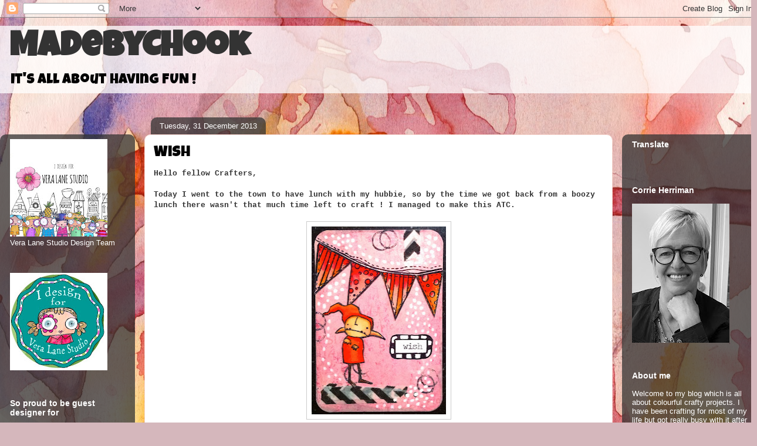

--- FILE ---
content_type: text/html; charset=UTF-8
request_url: https://madebychook.blogspot.com/2013/12/
body_size: 40275
content:
<!DOCTYPE html>
<html class='v2' dir='ltr' lang='en-GB'>
<head>
<link href='https://www.blogger.com/static/v1/widgets/335934321-css_bundle_v2.css' rel='stylesheet' type='text/css'/>
<meta content='width=1100' name='viewport'/>
<meta content='text/html; charset=UTF-8' http-equiv='Content-Type'/>
<meta content='blogger' name='generator'/>
<link href='https://madebychook.blogspot.com/favicon.ico' rel='icon' type='image/x-icon'/>
<link href='https://madebychook.blogspot.com/2013/12/' rel='canonical'/>
<link rel="alternate" type="application/atom+xml" title="MadeByCHook - Atom" href="https://madebychook.blogspot.com/feeds/posts/default" />
<link rel="alternate" type="application/rss+xml" title="MadeByCHook - RSS" href="https://madebychook.blogspot.com/feeds/posts/default?alt=rss" />
<link rel="service.post" type="application/atom+xml" title="MadeByCHook - Atom" href="https://www.blogger.com/feeds/8653258524655823327/posts/default" />
<!--Can't find substitution for tag [blog.ieCssRetrofitLinks]-->
<meta content='https://madebychook.blogspot.com/2013/12/' property='og:url'/>
<meta content='MadeByCHook' property='og:title'/>
<meta content='It&#39;s all about having FUN !' property='og:description'/>
<title>MadeByCHook: December 2013</title>
<style type='text/css'>@font-face{font-family:'Luckiest Guy';font-style:normal;font-weight:400;font-display:swap;src:url(//fonts.gstatic.com/s/luckiestguy/v25/_gP_1RrxsjcxVyin9l9n_j2hQ952ijl7aSqP.woff2)format('woff2');unicode-range:U+0100-02BA,U+02BD-02C5,U+02C7-02CC,U+02CE-02D7,U+02DD-02FF,U+0304,U+0308,U+0329,U+1D00-1DBF,U+1E00-1E9F,U+1EF2-1EFF,U+2020,U+20A0-20AB,U+20AD-20C0,U+2113,U+2C60-2C7F,U+A720-A7FF;}@font-face{font-family:'Luckiest Guy';font-style:normal;font-weight:400;font-display:swap;src:url(//fonts.gstatic.com/s/luckiestguy/v25/_gP_1RrxsjcxVyin9l9n_j2hTd52ijl7aQ.woff2)format('woff2');unicode-range:U+0000-00FF,U+0131,U+0152-0153,U+02BB-02BC,U+02C6,U+02DA,U+02DC,U+0304,U+0308,U+0329,U+2000-206F,U+20AC,U+2122,U+2191,U+2193,U+2212,U+2215,U+FEFF,U+FFFD;}</style>
<style id='page-skin-1' type='text/css'><!--
/*
-----------------------------------------------
Blogger Template Style
Name:     Awesome Inc.
Designer: Tina Chen
URL:      tinachen.org
----------------------------------------------- */
/* Content
----------------------------------------------- */
body {
font: normal bold 13px 'Courier New', Courier, FreeMono, monospace;
color: #333333;
background: #d5b7bc url(//themes.googleusercontent.com/image?id=0BwVBOzw_-hbMOGFhZWQ3YjgtZGZiZC00ODlhLWFkNmQtMzRmZmQzMjAxNTY0) repeat-x fixed center center /* Credit:jusant (http://www.istockphoto.com/googleimages.php?id=5359589&amp;platform=blogger) */;
}
html body .content-outer {
min-width: 0;
max-width: 100%;
width: 100%;
}
a:link {
text-decoration: none;
color: #d52a33;
}
a:visited {
text-decoration: none;
color: #7d181e;
}
a:hover {
text-decoration: underline;
color: #d52a33;
}
.body-fauxcolumn-outer .cap-top {
position: absolute;
z-index: 1;
height: 276px;
width: 100%;
background: transparent none repeat-x scroll top left;
_background-image: none;
}
/* Columns
----------------------------------------------- */
.content-inner {
padding: 0;
}
.header-inner .section {
margin: 0 16px;
}
.tabs-inner .section {
margin: 0 16px;
}
.main-inner {
padding-top: 60px;
}
.main-inner .column-center-inner,
.main-inner .column-left-inner,
.main-inner .column-right-inner {
padding: 0 5px;
}
*+html body .main-inner .column-center-inner {
margin-top: -60px;
}
#layout .main-inner .column-center-inner {
margin-top: 0;
}
/* Header
----------------------------------------------- */
.header-outer {
margin: 14px 0 10px 0;
background: transparent url(//www.blogblog.com/1kt/awesomeinc/header_gradient_artsy.png) repeat scroll 0 0;
}
.Header h1 {
font: normal bold 60px Luckiest Guy;
color: #333333;
text-shadow: 0 0 -1px #000000;
}
.Header h1 a {
color: #333333;
}
.Header .description {
font: normal normal 24px Luckiest Guy;
color: #000000;
}
.header-inner .Header .titlewrapper,
.header-inner .Header .descriptionwrapper {
padding-left: 0;
padding-right: 0;
margin-bottom: 0;
}
.header-inner .Header .titlewrapper {
padding-top: 9px;
}
/* Tabs
----------------------------------------------- */
.tabs-outer {
overflow: hidden;
position: relative;
background: transparent url(//www.blogblog.com/1kt/awesomeinc/tabs_gradient_artsy.png) repeat scroll 0 0;
}
#layout .tabs-outer {
overflow: visible;
}
.tabs-cap-top, .tabs-cap-bottom {
position: absolute;
width: 100%;
border-top: 1px solid #ce5f70;
}
.tabs-cap-bottom {
bottom: 0;
}
.tabs-inner .widget li a {
display: inline-block;
margin: 0;
padding: .6em 1.5em;
font: normal normal 13px Luckiest Guy;
color: #ffffff;
border-top: 1px solid #ce5f70;
border-bottom: 1px solid #ce5f70;
border-left: 1px solid #ce5f70;
height: 16px;
line-height: 16px;
}
.tabs-inner .widget li:last-child a {
border-right: 1px solid #ce5f70;
}
.tabs-inner .widget li.selected a, .tabs-inner .widget li a:hover {
background: #000000 url(//www.blogblog.com/1kt/awesomeinc/tabs_gradient_artsy.png) repeat-x scroll 0 -100px;
color: #ffffff;
}
/* Headings
----------------------------------------------- */
h2 {
font: normal bold 14px Arial, Tahoma, Helvetica, FreeSans, sans-serif;
color: #ffffff;
}
/* Widgets
----------------------------------------------- */
.main-inner .section {
margin: 0 27px;
padding: 0;
}
.main-inner .column-left-outer,
.main-inner .column-right-outer {
margin-top: 0;
}
#layout .main-inner .column-left-outer,
#layout .main-inner .column-right-outer {
margin-top: 0;
}
.main-inner .column-left-inner,
.main-inner .column-right-inner {
background: transparent url(//www.blogblog.com/1kt/awesomeinc/tabs_gradient_artsy.png) repeat 0 0;
-moz-box-shadow: 0 0 0 rgba(0, 0, 0, .2);
-webkit-box-shadow: 0 0 0 rgba(0, 0, 0, .2);
-goog-ms-box-shadow: 0 0 0 rgba(0, 0, 0, .2);
box-shadow: 0 0 0 rgba(0, 0, 0, .2);
-moz-border-radius: 10px;
-webkit-border-radius: 10px;
-goog-ms-border-radius: 10px;
border-radius: 10px;
}
#layout .main-inner .column-left-inner,
#layout .main-inner .column-right-inner {
margin-top: 0;
}
.sidebar .widget {
font: normal normal 13px Arial, Tahoma, Helvetica, FreeSans, sans-serif;
color: #ffffff;
}
.sidebar .widget a:link {
color: #dab7bc;
}
.sidebar .widget a:visited {
color: #dac399;
}
.sidebar .widget a:hover {
color: #dab7bc;
}
.sidebar .widget h2 {
text-shadow: 0 0 -1px #000000;
}
.main-inner .widget {
background-color: transparent;
border: 1px solid transparent;
padding: 0 0 15px;
margin: 20px -16px;
-moz-box-shadow: 0 0 0 rgba(0, 0, 0, .2);
-webkit-box-shadow: 0 0 0 rgba(0, 0, 0, .2);
-goog-ms-box-shadow: 0 0 0 rgba(0, 0, 0, .2);
box-shadow: 0 0 0 rgba(0, 0, 0, .2);
-moz-border-radius: 10px;
-webkit-border-radius: 10px;
-goog-ms-border-radius: 10px;
border-radius: 10px;
}
.main-inner .widget h2 {
margin: 0 -0;
padding: .6em 0 .5em;
border-bottom: 1px solid transparent;
}
.footer-inner .widget h2 {
padding: 0 0 .4em;
border-bottom: 1px solid transparent;
}
.main-inner .widget h2 + div, .footer-inner .widget h2 + div {
border-top: 0 solid transparent;
padding-top: 8px;
}
.main-inner .widget .widget-content {
margin: 0 -0;
padding: 7px 0 0;
}
.main-inner .widget ul, .main-inner .widget #ArchiveList ul.flat {
margin: -8px -15px 0;
padding: 0;
list-style: none;
}
.main-inner .widget #ArchiveList {
margin: -8px 0 0;
}
.main-inner .widget ul li, .main-inner .widget #ArchiveList ul.flat li {
padding: .5em 15px;
text-indent: 0;
color: #ffffff;
border-top: 0 solid transparent;
border-bottom: 1px solid transparent;
}
.main-inner .widget #ArchiveList ul li {
padding-top: .25em;
padding-bottom: .25em;
}
.main-inner .widget ul li:first-child, .main-inner .widget #ArchiveList ul.flat li:first-child {
border-top: none;
}
.main-inner .widget ul li:last-child, .main-inner .widget #ArchiveList ul.flat li:last-child {
border-bottom: none;
}
.post-body {
position: relative;
}
.main-inner .widget .post-body ul {
padding: 0 2.5em;
margin: .5em 0;
list-style: disc;
}
.main-inner .widget .post-body ul li {
padding: 0.25em 0;
margin-bottom: .25em;
color: #333333;
border: none;
}
.footer-inner .widget ul {
padding: 0;
list-style: none;
}
.widget .zippy {
color: #ffffff;
}
/* Posts
----------------------------------------------- */
body .main-inner .Blog {
padding: 0;
margin-bottom: 1em;
background-color: transparent;
border: none;
-moz-box-shadow: 0 0 0 rgba(0, 0, 0, 0);
-webkit-box-shadow: 0 0 0 rgba(0, 0, 0, 0);
-goog-ms-box-shadow: 0 0 0 rgba(0, 0, 0, 0);
box-shadow: 0 0 0 rgba(0, 0, 0, 0);
}
.main-inner .section:last-child .Blog:last-child {
padding: 0;
margin-bottom: 1em;
}
.main-inner .widget h2.date-header {
margin: 0 -15px 1px;
padding: 0 0 0 0;
font: normal normal 13px Arial, Tahoma, Helvetica, FreeSans, sans-serif;
color: #ffffff;
background: transparent url(//www.blogblog.com/1kt/awesomeinc/tabs_gradient_artsy.png) repeat fixed center center;
border-top: 0 solid transparent;
border-bottom: 1px solid transparent;
-moz-border-radius-topleft: 10px;
-moz-border-radius-topright: 10px;
-webkit-border-top-left-radius: 10px;
-webkit-border-top-right-radius: 10px;
border-top-left-radius: 10px;
border-top-right-radius: 10px;
position: absolute;
bottom: 100%;
left: 25px;
text-shadow: 0 0 -1px #000000;
}
.main-inner .widget h2.date-header span {
font: normal normal 13px Arial, Tahoma, Helvetica, FreeSans, sans-serif;
display: block;
padding: .5em 15px;
border-left: 0 solid transparent;
border-right: 0 solid transparent;
}
.date-outer {
position: relative;
margin: 60px 0 20px;
padding: 0 15px;
background-color: #ffffff;
border: 1px solid #f4d3cc;
-moz-box-shadow: 0 0 0 rgba(0, 0, 0, .2);
-webkit-box-shadow: 0 0 0 rgba(0, 0, 0, .2);
-goog-ms-box-shadow: 0 0 0 rgba(0, 0, 0, .2);
box-shadow: 0 0 0 rgba(0, 0, 0, .2);
-moz-border-radius: 10px;
-webkit-border-radius: 10px;
-goog-ms-border-radius: 10px;
border-radius: 10px;
}
.date-outer:first-child {
margin-top: 0;
}
.date-outer:last-child {
margin-bottom: 0;
-moz-border-radius-bottomleft: 0;
-moz-border-radius-bottomright: 0;
-webkit-border-bottom-left-radius: 0;
-webkit-border-bottom-right-radius: 0;
-goog-ms-border-bottom-left-radius: 0;
-goog-ms-border-bottom-right-radius: 0;
border-bottom-left-radius: 0;
border-bottom-right-radius: 0;
}
.date-posts {
margin: 0 -0;
padding: 0 0;
clear: both;
}
.post-outer, .inline-ad {
border-top: 1px solid #f4d3cc;
margin: 0 -0;
padding: 15px 0;
}
.post-outer {
padding-bottom: 10px;
}
.post-outer:first-child {
padding-top: 10px;
border-top: none;
}
.post-outer:last-child, .inline-ad:last-child {
border-bottom: none;
}
.post-body {
position: relative;
}
.post-body img {
padding: 8px;
background: #ffffff;
border: 1px solid #cccccc;
-moz-box-shadow: 0 0 0 rgba(0, 0, 0, .2);
-webkit-box-shadow: 0 0 0 rgba(0, 0, 0, .2);
box-shadow: 0 0 0 rgba(0, 0, 0, .2);
-moz-border-radius: 0;
-webkit-border-radius: 0;
border-radius: 0;
}
h3.post-title, h4 {
font: normal normal 26px Luckiest Guy;
color: #000000;
}
h3.post-title a {
font: normal normal 26px Luckiest Guy;
color: #000000;
}
h3.post-title a:hover {
color: #d52a33;
text-decoration: underline;
}
.post-header {
margin: 0 0 1em;
}
.post-body {
line-height: 1.4;
}
.post-outer h2 {
color: #333333;
}
.post-footer {
margin: 1.5em 0 0;
}
#blog-pager {
padding: 15px;
font-size: 120%;
background-color: #ffffff;
border: 1px solid transparent;
-moz-box-shadow: 0 0 0 rgba(0, 0, 0, .2);
-webkit-box-shadow: 0 0 0 rgba(0, 0, 0, .2);
-goog-ms-box-shadow: 0 0 0 rgba(0, 0, 0, .2);
box-shadow: 0 0 0 rgba(0, 0, 0, .2);
-moz-border-radius: 10px;
-webkit-border-radius: 10px;
-goog-ms-border-radius: 10px;
border-radius: 10px;
-moz-border-radius-topleft: 0;
-moz-border-radius-topright: 0;
-webkit-border-top-left-radius: 0;
-webkit-border-top-right-radius: 0;
-goog-ms-border-top-left-radius: 0;
-goog-ms-border-top-right-radius: 0;
border-top-left-radius: 0;
border-top-right-radius-topright: 0;
margin-top: 0;
}
.blog-feeds, .post-feeds {
margin: 1em 0;
text-align: center;
color: #333333;
}
.blog-feeds a, .post-feeds a {
color: #ffffff;
}
.blog-feeds a:visited, .post-feeds a:visited {
color: #ffffff;
}
.blog-feeds a:hover, .post-feeds a:hover {
color: #ffffff;
}
.post-outer .comments {
margin-top: 2em;
}
/* Comments
----------------------------------------------- */
.comments .comments-content .icon.blog-author {
background-repeat: no-repeat;
background-image: url([data-uri]);
}
.comments .comments-content .loadmore a {
border-top: 1px solid #ce5f70;
border-bottom: 1px solid #ce5f70;
}
.comments .continue {
border-top: 2px solid #ce5f70;
}
/* Footer
----------------------------------------------- */
.footer-outer {
margin: -0 0 -1px;
padding: 0 0 0;
color: #333333;
overflow: hidden;
}
.footer-fauxborder-left {
border-top: 1px solid transparent;
background: transparent url(//www.blogblog.com/1kt/awesomeinc/header_gradient_artsy.png) repeat scroll 0 0;
-moz-box-shadow: 0 0 0 rgba(0, 0, 0, .2);
-webkit-box-shadow: 0 0 0 rgba(0, 0, 0, .2);
-goog-ms-box-shadow: 0 0 0 rgba(0, 0, 0, .2);
box-shadow: 0 0 0 rgba(0, 0, 0, .2);
margin: 0 -0;
}
/* Mobile
----------------------------------------------- */
body.mobile {
background-size: 100% auto;
}
.mobile .body-fauxcolumn-outer {
background: transparent none repeat scroll top left;
}
*+html body.mobile .main-inner .column-center-inner {
margin-top: 0;
}
.mobile .main-inner .widget {
padding: 0 0 15px;
}
.mobile .main-inner .widget h2 + div,
.mobile .footer-inner .widget h2 + div {
border-top: none;
padding-top: 0;
}
.mobile .footer-inner .widget h2 {
padding: 0.5em 0;
border-bottom: none;
}
.mobile .main-inner .widget .widget-content {
margin: 0;
padding: 7px 0 0;
}
.mobile .main-inner .widget ul,
.mobile .main-inner .widget #ArchiveList ul.flat {
margin: 0 -15px 0;
}
.mobile .main-inner .widget h2.date-header {
left: 0;
}
.mobile .date-header span {
padding: 0.4em 0;
}
.mobile .date-outer:first-child {
margin-bottom: 0;
border: 1px solid #f4d3cc;
-moz-border-radius-topleft: 10px;
-moz-border-radius-topright: 10px;
-webkit-border-top-left-radius: 10px;
-webkit-border-top-right-radius: 10px;
-goog-ms-border-top-left-radius: 10px;
-goog-ms-border-top-right-radius: 10px;
border-top-left-radius: 10px;
border-top-right-radius: 10px;
}
.mobile .date-outer {
border-color: #f4d3cc;
border-width: 0 1px 1px;
}
.mobile .date-outer:last-child {
margin-bottom: 0;
}
.mobile .main-inner {
padding: 0;
}
.mobile .header-inner .section {
margin: 0;
}
.mobile .post-outer, .mobile .inline-ad {
padding: 5px 0;
}
.mobile .tabs-inner .section {
margin: 0 10px;
}
.mobile .main-inner .widget h2 {
margin: 0;
padding: 0;
}
.mobile .main-inner .widget h2.date-header span {
padding: 0;
}
.mobile .main-inner .widget .widget-content {
margin: 0;
padding: 7px 0 0;
}
.mobile #blog-pager {
border: 1px solid transparent;
background: transparent url(//www.blogblog.com/1kt/awesomeinc/header_gradient_artsy.png) repeat scroll 0 0;
}
.mobile .main-inner .column-left-inner,
.mobile .main-inner .column-right-inner {
background: transparent url(//www.blogblog.com/1kt/awesomeinc/tabs_gradient_artsy.png) repeat 0 0;
-moz-box-shadow: none;
-webkit-box-shadow: none;
-goog-ms-box-shadow: none;
box-shadow: none;
}
.mobile .date-posts {
margin: 0;
padding: 0;
}
.mobile .footer-fauxborder-left {
margin: 0;
border-top: inherit;
}
.mobile .main-inner .section:last-child .Blog:last-child {
margin-bottom: 0;
}
.mobile-index-contents {
color: #333333;
}
.mobile .mobile-link-button {
background: #d52a33 url(//www.blogblog.com/1kt/awesomeinc/tabs_gradient_artsy.png) repeat scroll 0 0;
}
.mobile-link-button a:link, .mobile-link-button a:visited {
color: #ffffff;
}
.mobile .tabs-inner .PageList .widget-content {
background: transparent;
border-top: 1px solid;
border-color: #ce5f70;
color: #ffffff;
}
.mobile .tabs-inner .PageList .widget-content .pagelist-arrow {
border-left: 1px solid #ce5f70;
}

--></style>
<style id='template-skin-1' type='text/css'><!--
body {
min-width: 1290px;
}
.content-outer, .content-fauxcolumn-outer, .region-inner {
min-width: 1290px;
max-width: 1290px;
_width: 1290px;
}
.main-inner .columns {
padding-left: 230px;
padding-right: 230px;
}
.main-inner .fauxcolumn-center-outer {
left: 230px;
right: 230px;
/* IE6 does not respect left and right together */
_width: expression(this.parentNode.offsetWidth -
parseInt("230px") -
parseInt("230px") + 'px');
}
.main-inner .fauxcolumn-left-outer {
width: 230px;
}
.main-inner .fauxcolumn-right-outer {
width: 230px;
}
.main-inner .column-left-outer {
width: 230px;
right: 100%;
margin-left: -230px;
}
.main-inner .column-right-outer {
width: 230px;
margin-right: -230px;
}
#layout {
min-width: 0;
}
#layout .content-outer {
min-width: 0;
width: 800px;
}
#layout .region-inner {
min-width: 0;
width: auto;
}
body#layout div.add_widget {
padding: 8px;
}
body#layout div.add_widget a {
margin-left: 32px;
}
--></style>
<style>
    body {background-image:url(\/\/themes.googleusercontent.com\/image?id=0BwVBOzw_-hbMOGFhZWQ3YjgtZGZiZC00ODlhLWFkNmQtMzRmZmQzMjAxNTY0);}
    
@media (max-width: 200px) { body {background-image:url(\/\/themes.googleusercontent.com\/image?id=0BwVBOzw_-hbMOGFhZWQ3YjgtZGZiZC00ODlhLWFkNmQtMzRmZmQzMjAxNTY0&options=w200);}}
@media (max-width: 400px) and (min-width: 201px) { body {background-image:url(\/\/themes.googleusercontent.com\/image?id=0BwVBOzw_-hbMOGFhZWQ3YjgtZGZiZC00ODlhLWFkNmQtMzRmZmQzMjAxNTY0&options=w400);}}
@media (max-width: 800px) and (min-width: 401px) { body {background-image:url(\/\/themes.googleusercontent.com\/image?id=0BwVBOzw_-hbMOGFhZWQ3YjgtZGZiZC00ODlhLWFkNmQtMzRmZmQzMjAxNTY0&options=w800);}}
@media (max-width: 1200px) and (min-width: 801px) { body {background-image:url(\/\/themes.googleusercontent.com\/image?id=0BwVBOzw_-hbMOGFhZWQ3YjgtZGZiZC00ODlhLWFkNmQtMzRmZmQzMjAxNTY0&options=w1200);}}
/* Last tag covers anything over one higher than the previous max-size cap. */
@media (min-width: 1201px) { body {background-image:url(\/\/themes.googleusercontent.com\/image?id=0BwVBOzw_-hbMOGFhZWQ3YjgtZGZiZC00ODlhLWFkNmQtMzRmZmQzMjAxNTY0&options=w1600);}}
  </style>
<link href='https://www.blogger.com/dyn-css/authorization.css?targetBlogID=8653258524655823327&amp;zx=08319c87-14c9-4824-9112-f92f71d6b744' media='none' onload='if(media!=&#39;all&#39;)media=&#39;all&#39;' rel='stylesheet'/><noscript><link href='https://www.blogger.com/dyn-css/authorization.css?targetBlogID=8653258524655823327&amp;zx=08319c87-14c9-4824-9112-f92f71d6b744' rel='stylesheet'/></noscript>
<meta name='google-adsense-platform-account' content='ca-host-pub-1556223355139109'/>
<meta name='google-adsense-platform-domain' content='blogspot.com'/>

</head>
<body class='loading variant-artsy'>
<div class='navbar section' id='navbar' name='Navbar'><div class='widget Navbar' data-version='1' id='Navbar1'><script type="text/javascript">
    function setAttributeOnload(object, attribute, val) {
      if(window.addEventListener) {
        window.addEventListener('load',
          function(){ object[attribute] = val; }, false);
      } else {
        window.attachEvent('onload', function(){ object[attribute] = val; });
      }
    }
  </script>
<div id="navbar-iframe-container"></div>
<script type="text/javascript" src="https://apis.google.com/js/platform.js"></script>
<script type="text/javascript">
      gapi.load("gapi.iframes:gapi.iframes.style.bubble", function() {
        if (gapi.iframes && gapi.iframes.getContext) {
          gapi.iframes.getContext().openChild({
              url: 'https://www.blogger.com/navbar/8653258524655823327?origin\x3dhttps://madebychook.blogspot.com',
              where: document.getElementById("navbar-iframe-container"),
              id: "navbar-iframe"
          });
        }
      });
    </script><script type="text/javascript">
(function() {
var script = document.createElement('script');
script.type = 'text/javascript';
script.src = '//pagead2.googlesyndication.com/pagead/js/google_top_exp.js';
var head = document.getElementsByTagName('head')[0];
if (head) {
head.appendChild(script);
}})();
</script>
</div></div>
<div class='body-fauxcolumns'>
<div class='fauxcolumn-outer body-fauxcolumn-outer'>
<div class='cap-top'>
<div class='cap-left'></div>
<div class='cap-right'></div>
</div>
<div class='fauxborder-left'>
<div class='fauxborder-right'></div>
<div class='fauxcolumn-inner'>
</div>
</div>
<div class='cap-bottom'>
<div class='cap-left'></div>
<div class='cap-right'></div>
</div>
</div>
</div>
<div class='content'>
<div class='content-fauxcolumns'>
<div class='fauxcolumn-outer content-fauxcolumn-outer'>
<div class='cap-top'>
<div class='cap-left'></div>
<div class='cap-right'></div>
</div>
<div class='fauxborder-left'>
<div class='fauxborder-right'></div>
<div class='fauxcolumn-inner'>
</div>
</div>
<div class='cap-bottom'>
<div class='cap-left'></div>
<div class='cap-right'></div>
</div>
</div>
</div>
<div class='content-outer'>
<div class='content-cap-top cap-top'>
<div class='cap-left'></div>
<div class='cap-right'></div>
</div>
<div class='fauxborder-left content-fauxborder-left'>
<div class='fauxborder-right content-fauxborder-right'></div>
<div class='content-inner'>
<header>
<div class='header-outer'>
<div class='header-cap-top cap-top'>
<div class='cap-left'></div>
<div class='cap-right'></div>
</div>
<div class='fauxborder-left header-fauxborder-left'>
<div class='fauxborder-right header-fauxborder-right'></div>
<div class='region-inner header-inner'>
<div class='header section' id='header' name='Header'><div class='widget Header' data-version='1' id='Header1'>
<div id='header-inner'>
<div class='titlewrapper'>
<h1 class='title'>
<a href='https://madebychook.blogspot.com/'>
MadeByCHook
</a>
</h1>
</div>
<div class='descriptionwrapper'>
<p class='description'><span>It's all about having FUN !</span></p>
</div>
</div>
</div></div>
</div>
</div>
<div class='header-cap-bottom cap-bottom'>
<div class='cap-left'></div>
<div class='cap-right'></div>
</div>
</div>
</header>
<div class='tabs-outer'>
<div class='tabs-cap-top cap-top'>
<div class='cap-left'></div>
<div class='cap-right'></div>
</div>
<div class='fauxborder-left tabs-fauxborder-left'>
<div class='fauxborder-right tabs-fauxborder-right'></div>
<div class='region-inner tabs-inner'>
<div class='tabs no-items section' id='crosscol' name='Cross-column'></div>
<div class='tabs no-items section' id='crosscol-overflow' name='Cross-Column 2'></div>
</div>
</div>
<div class='tabs-cap-bottom cap-bottom'>
<div class='cap-left'></div>
<div class='cap-right'></div>
</div>
</div>
<div class='main-outer'>
<div class='main-cap-top cap-top'>
<div class='cap-left'></div>
<div class='cap-right'></div>
</div>
<div class='fauxborder-left main-fauxborder-left'>
<div class='fauxborder-right main-fauxborder-right'></div>
<div class='region-inner main-inner'>
<div class='columns fauxcolumns'>
<div class='fauxcolumn-outer fauxcolumn-center-outer'>
<div class='cap-top'>
<div class='cap-left'></div>
<div class='cap-right'></div>
</div>
<div class='fauxborder-left'>
<div class='fauxborder-right'></div>
<div class='fauxcolumn-inner'>
</div>
</div>
<div class='cap-bottom'>
<div class='cap-left'></div>
<div class='cap-right'></div>
</div>
</div>
<div class='fauxcolumn-outer fauxcolumn-left-outer'>
<div class='cap-top'>
<div class='cap-left'></div>
<div class='cap-right'></div>
</div>
<div class='fauxborder-left'>
<div class='fauxborder-right'></div>
<div class='fauxcolumn-inner'>
</div>
</div>
<div class='cap-bottom'>
<div class='cap-left'></div>
<div class='cap-right'></div>
</div>
</div>
<div class='fauxcolumn-outer fauxcolumn-right-outer'>
<div class='cap-top'>
<div class='cap-left'></div>
<div class='cap-right'></div>
</div>
<div class='fauxborder-left'>
<div class='fauxborder-right'></div>
<div class='fauxcolumn-inner'>
</div>
</div>
<div class='cap-bottom'>
<div class='cap-left'></div>
<div class='cap-right'></div>
</div>
</div>
<!-- corrects IE6 width calculation -->
<div class='columns-inner'>
<div class='column-center-outer'>
<div class='column-center-inner'>
<div class='main section' id='main' name='Main'><div class='widget Blog' data-version='1' id='Blog1'>
<div class='blog-posts hfeed'>

          <div class="date-outer">
        
<h2 class='date-header'><span>Tuesday, 31 December 2013</span></h2>

          <div class="date-posts">
        
<div class='post-outer'>
<div class='post hentry uncustomized-post-template' itemprop='blogPost' itemscope='itemscope' itemtype='http://schema.org/BlogPosting'>
<meta content='https://blogger.googleusercontent.com/img/b/R29vZ2xl/AVvXsEjfQlsQmzxl9JeFgBqrnCSDeh9zrGXmGC0NHLEYptThObfdEnMo_dRofuQC8wpowtPHDRlvAEf4a8mMZYB4MgzkJ1NJaJQRFzygmv_BbZXzKlYV9YYN-EE3_j_uDidGAPYRBn_9I_hxhmVy/s320/Photo+31-12-13+17+11+29.jpg' itemprop='image_url'/>
<meta content='8653258524655823327' itemprop='blogId'/>
<meta content='8746409491266501203' itemprop='postId'/>
<a name='8746409491266501203'></a>
<h3 class='post-title entry-title' itemprop='name'>
<a href='https://madebychook.blogspot.com/2013/12/wish.html'>Wish</a>
</h3>
<div class='post-header'>
<div class='post-header-line-1'></div>
</div>
<div class='post-body entry-content' id='post-body-8746409491266501203' itemprop='description articleBody'>
Hello fellow Crafters,<br />
<br />
Today I went to the town to have lunch with my hubbie, so by the time we got back from a boozy lunch there wasn't that much time left to craft ! I managed to make this ATC.<br />
<br />
<div class="separator" style="clear: both; text-align: center;">
<a href="https://blogger.googleusercontent.com/img/b/R29vZ2xl/AVvXsEjfQlsQmzxl9JeFgBqrnCSDeh9zrGXmGC0NHLEYptThObfdEnMo_dRofuQC8wpowtPHDRlvAEf4a8mMZYB4MgzkJ1NJaJQRFzygmv_BbZXzKlYV9YYN-EE3_j_uDidGAPYRBn_9I_hxhmVy/s1600/Photo+31-12-13+17+11+29.jpg" imageanchor="1" style="margin-left: 1em; margin-right: 1em;"><img border="0" height="320" src="https://blogger.googleusercontent.com/img/b/R29vZ2xl/AVvXsEjfQlsQmzxl9JeFgBqrnCSDeh9zrGXmGC0NHLEYptThObfdEnMo_dRofuQC8wpowtPHDRlvAEf4a8mMZYB4MgzkJ1NJaJQRFzygmv_BbZXzKlYV9YYN-EE3_j_uDidGAPYRBn_9I_hxhmVy/s320/Photo+31-12-13+17+11+29.jpg" width="229" /></a></div>
<div class="separator" style="clear: both; text-align: center;">
<br /></div>
<div class="separator" style="clear: both; text-align: left;">
I coloured the ATC with pink Distress paint. I made sure it wasn't a complete cover, leaving little spots white. I then rubbed it with distress ink in a darker pink which colours the little spots slightly darker so you get a mottled effect. I used a cap from a tube or something for the rings and when I started making the white dots I couldn't stop ! Little <a href="http://www.stampotique.com/mm5/merchant.mvc?Screen=PROD&amp;Store_Code=STAMP&amp;Product_Code=6118&amp;Category_Code=" target="_blank"><span style="color: red;">Gog Lin</span></a> was stamped on white paper, coloured and clear embossed as was the <a href="http://www.stampotique.com/mm5/merchant.mvc?Screen=PROD&amp;Store_Code=STAMP&amp;Product_Code=10001&amp;Category_Code=" target="_blank"><span style="color: red;">Banner</span></a>. Both stamps are from Stampotique Originals. &nbsp;I only used a bit of that. I placed Gog &nbsp;on a bit of washi tape and put a bit more tape at the top. The sentiment is a chit chat sticker from TH and I also had to do a bit of doodling around that ! That was it !</div>
<div class="separator" style="clear: both; text-align: left;">
<br /></div>
<div class="separator" style="clear: both; text-align: left;">
Thanks for stopping by !&nbsp;</div>
<div class="separator" style="clear: both; text-align: left;">
<br /></div>
<div class="separator" style="clear: both; text-align: left;">
Hope you like it&#8230;.&nbsp;</div>
<div class="separator" style="clear: both; text-align: left;">
<br /></div>
<br />
<div style='clear: both;'></div>
</div>
<div class='post-footer'>
<div class='post-footer-line post-footer-line-1'>
<span class='post-author vcard'>
Posted by
<span class='fn' itemprop='author' itemscope='itemscope' itemtype='http://schema.org/Person'>
<meta content='https://www.blogger.com/profile/03083685691278040788' itemprop='url'/>
<a class='g-profile' href='https://www.blogger.com/profile/03083685691278040788' rel='author' title='author profile'>
<span itemprop='name'>Corrie Herriman</span>
</a>
</span>
</span>
<span class='post-timestamp'>
at
<meta content='https://madebychook.blogspot.com/2013/12/wish.html' itemprop='url'/>
<a class='timestamp-link' href='https://madebychook.blogspot.com/2013/12/wish.html' rel='bookmark' title='permanent link'><abbr class='published' itemprop='datePublished' title='2013-12-31T17:26:00+01:00'>17:26</abbr></a>
</span>
<span class='post-comment-link'>
<a class='comment-link' href='https://madebychook.blogspot.com/2013/12/wish.html#comment-form' onclick=''>
2 comments:
  </a>
</span>
<span class='post-icons'>
<span class='item-control blog-admin pid-1160764690'>
<a href='https://www.blogger.com/post-edit.g?blogID=8653258524655823327&postID=8746409491266501203&from=pencil' title='Edit Post'>
<img alt='' class='icon-action' height='18' src='https://resources.blogblog.com/img/icon18_edit_allbkg.gif' width='18'/>
</a>
</span>
</span>
<div class='post-share-buttons goog-inline-block'>
<a class='goog-inline-block share-button sb-email' href='https://www.blogger.com/share-post.g?blogID=8653258524655823327&postID=8746409491266501203&target=email' target='_blank' title='Email This'><span class='share-button-link-text'>Email This</span></a><a class='goog-inline-block share-button sb-blog' href='https://www.blogger.com/share-post.g?blogID=8653258524655823327&postID=8746409491266501203&target=blog' onclick='window.open(this.href, "_blank", "height=270,width=475"); return false;' target='_blank' title='BlogThis!'><span class='share-button-link-text'>BlogThis!</span></a><a class='goog-inline-block share-button sb-twitter' href='https://www.blogger.com/share-post.g?blogID=8653258524655823327&postID=8746409491266501203&target=twitter' target='_blank' title='Share to X'><span class='share-button-link-text'>Share to X</span></a><a class='goog-inline-block share-button sb-facebook' href='https://www.blogger.com/share-post.g?blogID=8653258524655823327&postID=8746409491266501203&target=facebook' onclick='window.open(this.href, "_blank", "height=430,width=640"); return false;' target='_blank' title='Share to Facebook'><span class='share-button-link-text'>Share to Facebook</span></a><a class='goog-inline-block share-button sb-pinterest' href='https://www.blogger.com/share-post.g?blogID=8653258524655823327&postID=8746409491266501203&target=pinterest' target='_blank' title='Share to Pinterest'><span class='share-button-link-text'>Share to Pinterest</span></a>
</div>
</div>
<div class='post-footer-line post-footer-line-2'>
<span class='post-labels'>
</span>
</div>
<div class='post-footer-line post-footer-line-3'>
<span class='post-location'>
</span>
</div>
</div>
</div>
</div>
<div class='post-outer'>
<div class='post hentry uncustomized-post-template' itemprop='blogPost' itemscope='itemscope' itemtype='http://schema.org/BlogPosting'>
<meta content='https://blogger.googleusercontent.com/img/b/R29vZ2xl/AVvXsEgmy-VfphXXN9Ok4ZrZ7_hT_Q259C0eihjUn3AKRR299RA6edpe3iWeRRthvM9GkeqbDIxxP__Tks2l5DHHuPZO_mxQmOgJNHZPXV-craAfvz6BniqSDGHyi3B7bQAzTL5vV4cRnw0Uzu-y/s320/Photo+09-12-13+13+29+16.jpg' itemprop='image_url'/>
<meta content='8653258524655823327' itemprop='blogId'/>
<meta content='7638367972841035502' itemprop='postId'/>
<a name='7638367972841035502'></a>
<h3 class='post-title entry-title' itemprop='name'>
<a href='https://madebychook.blogspot.com/2013/12/more-exciting-news.html'>More exciting news !!! </a>
</h3>
<div class='post-header'>
<div class='post-header-line-1'></div>
</div>
<div class='post-body entry-content' id='post-body-7638367972841035502' itemprop='description articleBody'>
Hello fellow Crafters,<br />
<br />
Today I have some wonderful news to share with you. At the beginning of December I applied for a position on the brand-new design team of Roc Nicholas. She is a very talented lady and I have always admired her work. She also designs stamps for my favourite stamp brand Stampotique.<br />
<br />
You will find her blog <a href="http://whatsuproc.blogspot.com/" target="_blank"><span style="color: blue;">HERE</span></a>.<br />
You will find her fabulous stamps <a href="http://www.stampotique.com/stamp/roc-nicholas.html" target="_blank"><span style="color: blue;">HERE</span></a>.<br />
<br />
I was delighted when she e-mailed me to say that I made it to the design team ! Yay !!! Here is on of the projects I made for my application :<span id="goog_1609092845"></span><br />
<br />
<br />
<div class="separator" style="clear: both; text-align: center;">
</div>
<br />
<div class="separator" style="clear: both; text-align: center;">
<a href="https://blogger.googleusercontent.com/img/b/R29vZ2xl/AVvXsEgmy-VfphXXN9Ok4ZrZ7_hT_Q259C0eihjUn3AKRR299RA6edpe3iWeRRthvM9GkeqbDIxxP__Tks2l5DHHuPZO_mxQmOgJNHZPXV-craAfvz6BniqSDGHyi3B7bQAzTL5vV4cRnw0Uzu-y/s1600/Photo+09-12-13+13+29+16.jpg" imageanchor="1" style="margin-left: 1em; margin-right: 1em;"><img border="0" height="317" src="https://blogger.googleusercontent.com/img/b/R29vZ2xl/AVvXsEgmy-VfphXXN9Ok4ZrZ7_hT_Q259C0eihjUn3AKRR299RA6edpe3iWeRRthvM9GkeqbDIxxP__Tks2l5DHHuPZO_mxQmOgJNHZPXV-craAfvz6BniqSDGHyi3B7bQAzTL5vV4cRnw0Uzu-y/s320/Photo+09-12-13+13+29+16.jpg" width="320" /></a></div>
<div class="separator" style="clear: both; text-align: center;">
<br /></div>
<div class="separator" style="clear: both; text-align: center;">
<br /></div>
<div class="separator" style="clear: both; text-align: left;">
The other members of the team are these five very talented ladies. Feel free to go and visit their blogs. It is worth it. A click on their name will take you there.</div>
<div class="separator" style="clear: both; text-align: left;">
<br /></div>
<div style="margin-bottom: 0in;">
<div style="text-align: center;">
<span style="font-family: LucidaGrande;"><a href="http://pureoneimpressions.blogspot.com/" target="_blank"><span style="color: blue;">Cathy Parmelee</span></a><span style="color: red;">&nbsp;</span></span><span style="color: red; font-family: LucidaGrande;">&nbsp; &nbsp; &nbsp; &nbsp; &nbsp; &nbsp; &nbsp; &nbsp;</span></div>
<div style="text-align: center;">
<span style="background-color: white; color: blue; font-family: LucidaGrande;">&nbsp;&nbsp;<a href="http://gezzybscraftybits.blogspot.com/" style="background-color: white; font-family: LucidaGrande;" target="_blank"><span style="color: blue;">Gez Butterworth</span></a></span><span style="font-family: LucidaGrande;"><span style="background-color: white;"><span style="color: blue;">&nbsp; &nbsp;</span></span><span style="color: red;"> &nbsp; &nbsp; &nbsp; &nbsp; &nbsp; &nbsp;&nbsp;</span></span></div>
</div>
<div style="margin-bottom: 0in;">
<div style="text-align: center;">
<span style="font-family: LucidaGrande;"><a href="http://anythingbutplainjane.blogspot.com/" target="_blank"><span style="color: blue;">Jane Wetzel</span> </a><span style="color: red;">&nbsp; &nbsp; &nbsp; &nbsp; &nbsp; &nbsp; &nbsp; &nbsp; &nbsp; &nbsp; &nbsp;</span></span></div>
</div>
<div style="margin-bottom: 0in;">
<div style="text-align: center;">
<span style="font-family: LucidaGrande;"><a href="http://thetingoat.blogspot.com/" target="_blank"><span style="color: blue;">ReneeStien </span></a><span style="color: red;">&nbsp; &nbsp; &nbsp; &nbsp; &nbsp; &nbsp; &nbsp; &nbsp; &nbsp; &nbsp; &nbsp;</span></span></div>
</div>
<div class="separator" style="clear: both; text-align: left;">
</div>
<div style="margin-bottom: 0in;">
<div style="text-align: center;">
<span style="font-family: LucidaGrande;"><span style="color: red;">&nbsp; &nbsp;</span><a href="http://whatsuproc.blogspot.com/" target="_blank"><span style="color: blue;">RocNicholas </span></a><span style="color: red;">&nbsp; &nbsp; </span>&nbsp; &nbsp; &nbsp; &nbsp; &nbsp; &nbsp; &nbsp; &nbsp;</span></div>
</div>
<div class="separator" style="clear: both; text-align: center;">
<br /></div>
<div class="separator" style="clear: both; text-align: center;">
</div>
<div class="separator" style="clear: both; text-align: center;">
<br /></div>
<div class="separator" style="clear: both; text-align: left;">
I will be posting a new creation using 'Roc' stamps every first of the month. It will be published on this blog, on Roc's blog and on <a href="https://www.facebook.com/groups/567598263326733/" style="background-color: white;" target="_blank"><span style="color: blue;">Roc's Facebook Page</span></a> called Roc Nicholas Rubber Stamps. I will also put it on the <a href="https://www.facebook.com/groups/47241351547/" target="_blank"><span style="color: blue;">Stampotique Facebook</span></a> page.&nbsp;</div>
<div class="separator" style="clear: both; text-align: left;">
I hope you will enjoy Roc's stamps as much as I do !&nbsp;</div>
<div class="separator" style="clear: both; text-align: left;">
<br /></div>
<div class="separator" style="clear: both; text-align: left;">
Thanks for stopping by and don't forget that my first creation as DT member will be up tomorrow, new years day !&nbsp;</div>
<div class="separator" style="clear: both; text-align: left;">
<br /></div>
<div class="separator" style="clear: both; text-align: left;">
<br /></div>
<div class="separator" style="clear: both; text-align: left;">
<br /></div>
<span id="goog_1609092844"></span>
<div style='clear: both;'></div>
</div>
<div class='post-footer'>
<div class='post-footer-line post-footer-line-1'>
<span class='post-author vcard'>
Posted by
<span class='fn' itemprop='author' itemscope='itemscope' itemtype='http://schema.org/Person'>
<meta content='https://www.blogger.com/profile/03083685691278040788' itemprop='url'/>
<a class='g-profile' href='https://www.blogger.com/profile/03083685691278040788' rel='author' title='author profile'>
<span itemprop='name'>Corrie Herriman</span>
</a>
</span>
</span>
<span class='post-timestamp'>
at
<meta content='https://madebychook.blogspot.com/2013/12/more-exciting-news.html' itemprop='url'/>
<a class='timestamp-link' href='https://madebychook.blogspot.com/2013/12/more-exciting-news.html' rel='bookmark' title='permanent link'><abbr class='published' itemprop='datePublished' title='2013-12-31T06:00:00+01:00'>06:00</abbr></a>
</span>
<span class='post-comment-link'>
<a class='comment-link' href='https://madebychook.blogspot.com/2013/12/more-exciting-news.html#comment-form' onclick=''>
15 comments:
  </a>
</span>
<span class='post-icons'>
<span class='item-control blog-admin pid-1160764690'>
<a href='https://www.blogger.com/post-edit.g?blogID=8653258524655823327&postID=7638367972841035502&from=pencil' title='Edit Post'>
<img alt='' class='icon-action' height='18' src='https://resources.blogblog.com/img/icon18_edit_allbkg.gif' width='18'/>
</a>
</span>
</span>
<div class='post-share-buttons goog-inline-block'>
<a class='goog-inline-block share-button sb-email' href='https://www.blogger.com/share-post.g?blogID=8653258524655823327&postID=7638367972841035502&target=email' target='_blank' title='Email This'><span class='share-button-link-text'>Email This</span></a><a class='goog-inline-block share-button sb-blog' href='https://www.blogger.com/share-post.g?blogID=8653258524655823327&postID=7638367972841035502&target=blog' onclick='window.open(this.href, "_blank", "height=270,width=475"); return false;' target='_blank' title='BlogThis!'><span class='share-button-link-text'>BlogThis!</span></a><a class='goog-inline-block share-button sb-twitter' href='https://www.blogger.com/share-post.g?blogID=8653258524655823327&postID=7638367972841035502&target=twitter' target='_blank' title='Share to X'><span class='share-button-link-text'>Share to X</span></a><a class='goog-inline-block share-button sb-facebook' href='https://www.blogger.com/share-post.g?blogID=8653258524655823327&postID=7638367972841035502&target=facebook' onclick='window.open(this.href, "_blank", "height=430,width=640"); return false;' target='_blank' title='Share to Facebook'><span class='share-button-link-text'>Share to Facebook</span></a><a class='goog-inline-block share-button sb-pinterest' href='https://www.blogger.com/share-post.g?blogID=8653258524655823327&postID=7638367972841035502&target=pinterest' target='_blank' title='Share to Pinterest'><span class='share-button-link-text'>Share to Pinterest</span></a>
</div>
</div>
<div class='post-footer-line post-footer-line-2'>
<span class='post-labels'>
</span>
</div>
<div class='post-footer-line post-footer-line-3'>
<span class='post-location'>
</span>
</div>
</div>
</div>
</div>

          </div></div>
        

          <div class="date-outer">
        
<h2 class='date-header'><span>Sunday, 29 December 2013</span></h2>

          <div class="date-posts">
        
<div class='post-outer'>
<div class='post hentry uncustomized-post-template' itemprop='blogPost' itemscope='itemscope' itemtype='http://schema.org/BlogPosting'>
<meta content='https://blogger.googleusercontent.com/img/b/R29vZ2xl/AVvXsEhpyfHztTZXyIl_iKYBXkEw9r_gWi9-noWZ3iHQz1oW0SwrFPdr3fw_kXCcunUBbhQAasdeXdDPhfrZ1NlGTvxVrivtzy8xLX_7DMzXSc6BmIBNY7s4wSL8fboMZkrjr5Aoyr0UjvkakxMw/s640/Photo+09-12-13+13+58+52.jpg' itemprop='image_url'/>
<meta content='8653258524655823327' itemprop='blogId'/>
<meta content='8781354535327354796' itemprop='postId'/>
<a name='8781354535327354796'></a>
<h3 class='post-title entry-title' itemprop='name'>
<a href='https://madebychook.blogspot.com/2013/12/andy-warhol-inspired-art-journal.html'>Andy Warhol Inspired Art Journal</a>
</h3>
<div class='post-header'>
<div class='post-header-line-1'></div>
</div>
<div class='post-body entry-content' id='post-body-8781354535327354796' itemprop='description articleBody'>
Hello fellow Crafters,<br />
<br />
I made this Art Journal a while ago and thought I'd share it with you today. I was inspired by the Andy Warhol paintings of Marilyn Monroe. I used Stampotique's <a href="http://www.stampotique.com/mm5/merchant.mvc?Screen=PROD&amp;Store_Code=STAMP&amp;Product_Code=2415&amp;Category_Code=" target="_blank"><span style="color: red;">Bird Lady.</span></a><br />
<br />
<div class="separator" style="clear: both; text-align: center;">
<a href="https://blogger.googleusercontent.com/img/b/R29vZ2xl/AVvXsEhpyfHztTZXyIl_iKYBXkEw9r_gWi9-noWZ3iHQz1oW0SwrFPdr3fw_kXCcunUBbhQAasdeXdDPhfrZ1NlGTvxVrivtzy8xLX_7DMzXSc6BmIBNY7s4wSL8fboMZkrjr5Aoyr0UjvkakxMw/s1600/Photo+09-12-13+13+58+52.jpg" imageanchor="1" style="margin-left: 1em; margin-right: 1em;"><img border="0" height="640" src="https://blogger.googleusercontent.com/img/b/R29vZ2xl/AVvXsEhpyfHztTZXyIl_iKYBXkEw9r_gWi9-noWZ3iHQz1oW0SwrFPdr3fw_kXCcunUBbhQAasdeXdDPhfrZ1NlGTvxVrivtzy8xLX_7DMzXSc6BmIBNY7s4wSL8fboMZkrjr5Aoyr0UjvkakxMw/s640/Photo+09-12-13+13+58+52.jpg" width="491" /></a></div>
<div class="separator" style="clear: both; text-align: center;">
<br /></div>
I stamped her 4 times and coloured her in Andy Warhol style. I used colour pencils. I added the polkadots to her dress. I doodled the black and white border around it and that was that. I glued the whole thing on pink tissue paper, then on music tissue paper and after that I glued it in my Art Journal.<br />
<br />
Thank s for stopping by !<br />
<br />
Hope you like it&#8230;..
<div style='clear: both;'></div>
</div>
<div class='post-footer'>
<div class='post-footer-line post-footer-line-1'>
<span class='post-author vcard'>
Posted by
<span class='fn' itemprop='author' itemscope='itemscope' itemtype='http://schema.org/Person'>
<meta content='https://www.blogger.com/profile/03083685691278040788' itemprop='url'/>
<a class='g-profile' href='https://www.blogger.com/profile/03083685691278040788' rel='author' title='author profile'>
<span itemprop='name'>Corrie Herriman</span>
</a>
</span>
</span>
<span class='post-timestamp'>
at
<meta content='https://madebychook.blogspot.com/2013/12/andy-warhol-inspired-art-journal.html' itemprop='url'/>
<a class='timestamp-link' href='https://madebychook.blogspot.com/2013/12/andy-warhol-inspired-art-journal.html' rel='bookmark' title='permanent link'><abbr class='published' itemprop='datePublished' title='2013-12-29T10:10:00+01:00'>10:10</abbr></a>
</span>
<span class='post-comment-link'>
<a class='comment-link' href='https://madebychook.blogspot.com/2013/12/andy-warhol-inspired-art-journal.html#comment-form' onclick=''>
6 comments:
  </a>
</span>
<span class='post-icons'>
<span class='item-control blog-admin pid-1160764690'>
<a href='https://www.blogger.com/post-edit.g?blogID=8653258524655823327&postID=8781354535327354796&from=pencil' title='Edit Post'>
<img alt='' class='icon-action' height='18' src='https://resources.blogblog.com/img/icon18_edit_allbkg.gif' width='18'/>
</a>
</span>
</span>
<div class='post-share-buttons goog-inline-block'>
<a class='goog-inline-block share-button sb-email' href='https://www.blogger.com/share-post.g?blogID=8653258524655823327&postID=8781354535327354796&target=email' target='_blank' title='Email This'><span class='share-button-link-text'>Email This</span></a><a class='goog-inline-block share-button sb-blog' href='https://www.blogger.com/share-post.g?blogID=8653258524655823327&postID=8781354535327354796&target=blog' onclick='window.open(this.href, "_blank", "height=270,width=475"); return false;' target='_blank' title='BlogThis!'><span class='share-button-link-text'>BlogThis!</span></a><a class='goog-inline-block share-button sb-twitter' href='https://www.blogger.com/share-post.g?blogID=8653258524655823327&postID=8781354535327354796&target=twitter' target='_blank' title='Share to X'><span class='share-button-link-text'>Share to X</span></a><a class='goog-inline-block share-button sb-facebook' href='https://www.blogger.com/share-post.g?blogID=8653258524655823327&postID=8781354535327354796&target=facebook' onclick='window.open(this.href, "_blank", "height=430,width=640"); return false;' target='_blank' title='Share to Facebook'><span class='share-button-link-text'>Share to Facebook</span></a><a class='goog-inline-block share-button sb-pinterest' href='https://www.blogger.com/share-post.g?blogID=8653258524655823327&postID=8781354535327354796&target=pinterest' target='_blank' title='Share to Pinterest'><span class='share-button-link-text'>Share to Pinterest</span></a>
</div>
</div>
<div class='post-footer-line post-footer-line-2'>
<span class='post-labels'>
</span>
</div>
<div class='post-footer-line post-footer-line-3'>
<span class='post-location'>
</span>
</div>
</div>
</div>
</div>

          </div></div>
        

          <div class="date-outer">
        
<h2 class='date-header'><span>Saturday, 28 December 2013</span></h2>

          <div class="date-posts">
        
<div class='post-outer'>
<div class='post hentry uncustomized-post-template' itemprop='blogPost' itemscope='itemscope' itemtype='http://schema.org/BlogPosting'>
<meta content='https://blogger.googleusercontent.com/img/b/R29vZ2xl/AVvXsEgrrmMSPosJVqRYj60b6pYHkPxQOba3S8BXYvU_em2bIRRqwEbuKmuml6AIzx4CbtUXglqEafb1PLJKIA656IyfALLeFRwZKAMs8AOp_75dCuQDToG_VBCwROmslUd4WW5QVvOSLzGtXohN/s400/Photo+28-12-13+16+43+30.jpg' itemprop='image_url'/>
<meta content='8653258524655823327' itemprop='blogId'/>
<meta content='6751686087940434985' itemprop='postId'/>
<a name='6751686087940434985'></a>
<h3 class='post-title entry-title' itemprop='name'>
<a href='https://madebychook.blogspot.com/2013/12/whatever.html'>Whatever...</a>
</h3>
<div class='post-header'>
<div class='post-header-line-1'></div>
</div>
<div class='post-body entry-content' id='post-body-6751686087940434985' itemprop='description articleBody'>
Hello fellow Crafters,<br />
<br />
I didn't have much time today but I managed to make this ATC:<br />
<br />
<div class="separator" style="clear: both; text-align: center;">
<a href="https://blogger.googleusercontent.com/img/b/R29vZ2xl/AVvXsEgrrmMSPosJVqRYj60b6pYHkPxQOba3S8BXYvU_em2bIRRqwEbuKmuml6AIzx4CbtUXglqEafb1PLJKIA656IyfALLeFRwZKAMs8AOp_75dCuQDToG_VBCwROmslUd4WW5QVvOSLzGtXohN/s1600/Photo+28-12-13+16+43+30.jpg" imageanchor="1" style="margin-left: 1em; margin-right: 1em;"><img border="0" height="400" src="https://blogger.googleusercontent.com/img/b/R29vZ2xl/AVvXsEgrrmMSPosJVqRYj60b6pYHkPxQOba3S8BXYvU_em2bIRRqwEbuKmuml6AIzx4CbtUXglqEafb1PLJKIA656IyfALLeFRwZKAMs8AOp_75dCuQDToG_VBCwROmslUd4WW5QVvOSLzGtXohN/s400/Photo+28-12-13+16+43+30.jpg" width="301" /></a></div>
<div class="separator" style="clear: both; text-align: center;">
<br /></div>
<div class="separator" style="clear: both; text-align: center;">
I started with a white ATC which I coloured with Distress Ink in two shades of orange. I then dripped some water on it. I stamped <a href="http://www.stampotique.com/mm5/merchant.mvc?Screen=PROD&amp;Store_Code=STAMP&amp;Product_Code=6001&amp;Category_Code=" target="_blank"><span style="color: red;">Bla bla</span></a> with white ink as a background. Unfortunately you can hardly see it. I also made some rings with white ink. The edges were distressed with black Archival Ink. I used the same ink to stamp the scalloped circles (cookie cutter). &nbsp;I then put some partial rub ons on (Tim Holtz). I stamped <a href="http://www.stampotique.com/mm5/merchant.mvc?Screen=PROD&amp;Store_Code=STAMP&amp;Product_Code=4036&amp;Category_Code=" target="_blank"><span style="color: red;">Artichoke Monster</span></a> (Stampotique) on white card, coloured him with alcohol markers, clear embossed him and glued him on the ATC after putting down some washi tape. The sentiment <a href="http://www.stampotique.com/mm5/merchant.mvc?Screen=PROD&amp;Store_Code=STAMP&amp;Product_Code=8965&amp;Category_Code=" target="_blank"><span style="color: red;">Whatever</span></a>, is from Stampotique too. And that was that !</div>
<div class="separator" style="clear: both; text-align: center;">
Thanks for stopping by !</div>
<div class="separator" style="clear: both; text-align: center;">
<br /></div>
<div class="separator" style="clear: both; text-align: center;">
Hope you like it&#8230;&#8230;.</div>
<br />
<div style='clear: both;'></div>
</div>
<div class='post-footer'>
<div class='post-footer-line post-footer-line-1'>
<span class='post-author vcard'>
Posted by
<span class='fn' itemprop='author' itemscope='itemscope' itemtype='http://schema.org/Person'>
<meta content='https://www.blogger.com/profile/03083685691278040788' itemprop='url'/>
<a class='g-profile' href='https://www.blogger.com/profile/03083685691278040788' rel='author' title='author profile'>
<span itemprop='name'>Corrie Herriman</span>
</a>
</span>
</span>
<span class='post-timestamp'>
at
<meta content='https://madebychook.blogspot.com/2013/12/whatever.html' itemprop='url'/>
<a class='timestamp-link' href='https://madebychook.blogspot.com/2013/12/whatever.html' rel='bookmark' title='permanent link'><abbr class='published' itemprop='datePublished' title='2013-12-28T18:49:00+01:00'>18:49</abbr></a>
</span>
<span class='post-comment-link'>
<a class='comment-link' href='https://madebychook.blogspot.com/2013/12/whatever.html#comment-form' onclick=''>
7 comments:
  </a>
</span>
<span class='post-icons'>
<span class='item-control blog-admin pid-1160764690'>
<a href='https://www.blogger.com/post-edit.g?blogID=8653258524655823327&postID=6751686087940434985&from=pencil' title='Edit Post'>
<img alt='' class='icon-action' height='18' src='https://resources.blogblog.com/img/icon18_edit_allbkg.gif' width='18'/>
</a>
</span>
</span>
<div class='post-share-buttons goog-inline-block'>
<a class='goog-inline-block share-button sb-email' href='https://www.blogger.com/share-post.g?blogID=8653258524655823327&postID=6751686087940434985&target=email' target='_blank' title='Email This'><span class='share-button-link-text'>Email This</span></a><a class='goog-inline-block share-button sb-blog' href='https://www.blogger.com/share-post.g?blogID=8653258524655823327&postID=6751686087940434985&target=blog' onclick='window.open(this.href, "_blank", "height=270,width=475"); return false;' target='_blank' title='BlogThis!'><span class='share-button-link-text'>BlogThis!</span></a><a class='goog-inline-block share-button sb-twitter' href='https://www.blogger.com/share-post.g?blogID=8653258524655823327&postID=6751686087940434985&target=twitter' target='_blank' title='Share to X'><span class='share-button-link-text'>Share to X</span></a><a class='goog-inline-block share-button sb-facebook' href='https://www.blogger.com/share-post.g?blogID=8653258524655823327&postID=6751686087940434985&target=facebook' onclick='window.open(this.href, "_blank", "height=430,width=640"); return false;' target='_blank' title='Share to Facebook'><span class='share-button-link-text'>Share to Facebook</span></a><a class='goog-inline-block share-button sb-pinterest' href='https://www.blogger.com/share-post.g?blogID=8653258524655823327&postID=6751686087940434985&target=pinterest' target='_blank' title='Share to Pinterest'><span class='share-button-link-text'>Share to Pinterest</span></a>
</div>
</div>
<div class='post-footer-line post-footer-line-2'>
<span class='post-labels'>
</span>
</div>
<div class='post-footer-line post-footer-line-3'>
<span class='post-location'>
</span>
</div>
</div>
</div>
</div>

          </div></div>
        

          <div class="date-outer">
        
<h2 class='date-header'><span>Friday, 27 December 2013</span></h2>

          <div class="date-posts">
        
<div class='post-outer'>
<div class='post hentry uncustomized-post-template' itemprop='blogPost' itemscope='itemscope' itemtype='http://schema.org/BlogPosting'>
<meta content='https://blogger.googleusercontent.com/img/b/R29vZ2xl/AVvXsEhEaymIu9L0VXdUdrYPk890yPjaqxG35afHbGebGo_NWB2TlRdUtGNTc9rfN0aCeVPh0Ql9ZDuIaEQk6PwSJAYUwwWUvVGQNUjBw7gCfMCeFws2ZZKY_TEitensY1bfgfTsfqrPtlpDDK8a/s640/Photo+27-12-13+16+40+36.jpg' itemprop='image_url'/>
<meta content='8653258524655823327' itemprop='blogId'/>
<meta content='4441389802924985865' itemprop='postId'/>
<a name='4441389802924985865'></a>
<h3 class='post-title entry-title' itemprop='name'>
<a href='https://madebychook.blogspot.com/2013/12/serendipity.html'>Serendipity </a>
</h3>
<div class='post-header'>
<div class='post-header-line-1'></div>
</div>
<div class='post-body entry-content' id='post-body-4441389802924985865' itemprop='description articleBody'>
Hello fellow Crafters,<br />
<br />
I also made a tag today which I am entering into the <a href="https://www.facebook.com/groups/586833601358923/652418511467098/?notif_t=group_comment_reply" style="background-color: white;" target="_blank"><span style="color: blue;">Craftorij day 5</span></a> of the countdown and the <a href="http://www.tagalongchallenge.blogspot.co.uk/2013/12/tag-18-anything-goes.html" target="_blank"><span style="color: blue;">Tag Along Challenge blog</span></a> where anything goes this week.<br />
<br />
<div class="separator" style="clear: both; text-align: center;">
<a href="https://blogger.googleusercontent.com/img/b/R29vZ2xl/AVvXsEhEaymIu9L0VXdUdrYPk890yPjaqxG35afHbGebGo_NWB2TlRdUtGNTc9rfN0aCeVPh0Ql9ZDuIaEQk6PwSJAYUwwWUvVGQNUjBw7gCfMCeFws2ZZKY_TEitensY1bfgfTsfqrPtlpDDK8a/s1600/Photo+27-12-13+16+40+36.jpg" imageanchor="1" style="margin-left: 1em; margin-right: 1em;"><img border="0" height="640" src="https://blogger.googleusercontent.com/img/b/R29vZ2xl/AVvXsEhEaymIu9L0VXdUdrYPk890yPjaqxG35afHbGebGo_NWB2TlRdUtGNTc9rfN0aCeVPh0Ql9ZDuIaEQk6PwSJAYUwwWUvVGQNUjBw7gCfMCeFws2ZZKY_TEitensY1bfgfTsfqrPtlpDDK8a/s640/Photo+27-12-13+16+40+36.jpg" width="307" /></a></div>
<div class="separator" style="clear: both; text-align: center;">
<br /></div>
<div class="separator" style="clear: both; text-align: center;">
I used a kraft tag. I stamped a TH butterfly on it with orange Archival Ink. The girl and the word serendipity are both from a TH stamp set as well. I aged the edges a little bit with Sepia Archival Ink and used some washi tape to sit the girl on and on some other places to blaa</div>
<br />
<div style='clear: both;'></div>
</div>
<div class='post-footer'>
<div class='post-footer-line post-footer-line-1'>
<span class='post-author vcard'>
Posted by
<span class='fn' itemprop='author' itemscope='itemscope' itemtype='http://schema.org/Person'>
<meta content='https://www.blogger.com/profile/03083685691278040788' itemprop='url'/>
<a class='g-profile' href='https://www.blogger.com/profile/03083685691278040788' rel='author' title='author profile'>
<span itemprop='name'>Corrie Herriman</span>
</a>
</span>
</span>
<span class='post-timestamp'>
at
<meta content='https://madebychook.blogspot.com/2013/12/serendipity.html' itemprop='url'/>
<a class='timestamp-link' href='https://madebychook.blogspot.com/2013/12/serendipity.html' rel='bookmark' title='permanent link'><abbr class='published' itemprop='datePublished' title='2013-12-27T18:23:00+01:00'>18:23</abbr></a>
</span>
<span class='post-comment-link'>
<a class='comment-link' href='https://madebychook.blogspot.com/2013/12/serendipity.html#comment-form' onclick=''>
6 comments:
  </a>
</span>
<span class='post-icons'>
<span class='item-control blog-admin pid-1160764690'>
<a href='https://www.blogger.com/post-edit.g?blogID=8653258524655823327&postID=4441389802924985865&from=pencil' title='Edit Post'>
<img alt='' class='icon-action' height='18' src='https://resources.blogblog.com/img/icon18_edit_allbkg.gif' width='18'/>
</a>
</span>
</span>
<div class='post-share-buttons goog-inline-block'>
<a class='goog-inline-block share-button sb-email' href='https://www.blogger.com/share-post.g?blogID=8653258524655823327&postID=4441389802924985865&target=email' target='_blank' title='Email This'><span class='share-button-link-text'>Email This</span></a><a class='goog-inline-block share-button sb-blog' href='https://www.blogger.com/share-post.g?blogID=8653258524655823327&postID=4441389802924985865&target=blog' onclick='window.open(this.href, "_blank", "height=270,width=475"); return false;' target='_blank' title='BlogThis!'><span class='share-button-link-text'>BlogThis!</span></a><a class='goog-inline-block share-button sb-twitter' href='https://www.blogger.com/share-post.g?blogID=8653258524655823327&postID=4441389802924985865&target=twitter' target='_blank' title='Share to X'><span class='share-button-link-text'>Share to X</span></a><a class='goog-inline-block share-button sb-facebook' href='https://www.blogger.com/share-post.g?blogID=8653258524655823327&postID=4441389802924985865&target=facebook' onclick='window.open(this.href, "_blank", "height=430,width=640"); return false;' target='_blank' title='Share to Facebook'><span class='share-button-link-text'>Share to Facebook</span></a><a class='goog-inline-block share-button sb-pinterest' href='https://www.blogger.com/share-post.g?blogID=8653258524655823327&postID=4441389802924985865&target=pinterest' target='_blank' title='Share to Pinterest'><span class='share-button-link-text'>Share to Pinterest</span></a>
</div>
</div>
<div class='post-footer-line post-footer-line-2'>
<span class='post-labels'>
</span>
</div>
<div class='post-footer-line post-footer-line-3'>
<span class='post-location'>
</span>
</div>
</div>
</div>
</div>
<div class='post-outer'>
<div class='post hentry uncustomized-post-template' itemprop='blogPost' itemscope='itemscope' itemtype='http://schema.org/BlogPosting'>
<meta content='https://blogger.googleusercontent.com/img/b/R29vZ2xl/AVvXsEjRm1YV6uZMZ1t-3YzEMw4fiOa1k6YPgV2UxLDJTt3zOMK4HE8WLjLRw4wMJJSH8qyA4gAqfoudJd1l0-mOb2_IBGJeNaC-k7PPedZ_jbcOlCGuWYFF-g7cf5h0vmlPNz6m8ARQlB5fXQhK/s640/Photo+27-12-13+16+00+28.jpg' itemprop='image_url'/>
<meta content='8653258524655823327' itemprop='blogId'/>
<meta content='6905023106177592722' itemprop='postId'/>
<a name='6905023106177592722'></a>
<h3 class='post-title entry-title' itemprop='name'>
<a href='https://madebychook.blogspot.com/2013/12/happy-holidays.html'>Happy holidays..</a>
</h3>
<div class='post-header'>
<div class='post-header-line-1'></div>
</div>
<div class='post-body entry-content' id='post-body-6905023106177592722' itemprop='description articleBody'>
Hello fellow Crafters,<br />
<br />
This week, over at the <a href="http://wickedwednesdayatc.blogspot.nl/2013/12/wicked-wednesday-atc-challenge-116.html" target="_blank"><span style="color: blue;">Wicked Wednesday Challenge blog</span></a> the theme is Happy Holidays.<br />
I made this:<br />
<div class="separator" style="clear: both; text-align: center;">
<a href="https://blogger.googleusercontent.com/img/b/R29vZ2xl/AVvXsEjRm1YV6uZMZ1t-3YzEMw4fiOa1k6YPgV2UxLDJTt3zOMK4HE8WLjLRw4wMJJSH8qyA4gAqfoudJd1l0-mOb2_IBGJeNaC-k7PPedZ_jbcOlCGuWYFF-g7cf5h0vmlPNz6m8ARQlB5fXQhK/s1600/Photo+27-12-13+16+00+28.jpg" imageanchor="1" style="margin-left: 1em; margin-right: 1em;"><img border="0" height="640" src="https://blogger.googleusercontent.com/img/b/R29vZ2xl/AVvXsEjRm1YV6uZMZ1t-3YzEMw4fiOa1k6YPgV2UxLDJTt3zOMK4HE8WLjLRw4wMJJSH8qyA4gAqfoudJd1l0-mOb2_IBGJeNaC-k7PPedZ_jbcOlCGuWYFF-g7cf5h0vmlPNz6m8ARQlB5fXQhK/s640/Photo+27-12-13+16+00+28.jpg" width="448" /></a></div>
<div class="separator" style="clear: both; text-align: center;">
<br /></div>
<div class="separator" style="clear: both; text-align: center;">
I used Distress Ink in the colour Broken China to colour the top of the ATC. I used the same ink to stamp the swirl. &nbsp;I then went around the card with some black Archival ink. The girl is from Deep Red and was stamped on book text as was the sentiment. She was placed on a tiny bit of washi tape and the sentiment was cut out and glued on.&nbsp;</div>
<div class="separator" style="clear: both; text-align: center;">
Thanks for stopping by !</div>
<div class="separator" style="clear: both; text-align: center;">
<br /></div>
<div class="separator" style="clear: both; text-align: center;">
Hope you like it&#8230;..</div>
<br />
<div style='clear: both;'></div>
</div>
<div class='post-footer'>
<div class='post-footer-line post-footer-line-1'>
<span class='post-author vcard'>
Posted by
<span class='fn' itemprop='author' itemscope='itemscope' itemtype='http://schema.org/Person'>
<meta content='https://www.blogger.com/profile/03083685691278040788' itemprop='url'/>
<a class='g-profile' href='https://www.blogger.com/profile/03083685691278040788' rel='author' title='author profile'>
<span itemprop='name'>Corrie Herriman</span>
</a>
</span>
</span>
<span class='post-timestamp'>
at
<meta content='https://madebychook.blogspot.com/2013/12/happy-holidays.html' itemprop='url'/>
<a class='timestamp-link' href='https://madebychook.blogspot.com/2013/12/happy-holidays.html' rel='bookmark' title='permanent link'><abbr class='published' itemprop='datePublished' title='2013-12-27T17:41:00+01:00'>17:41</abbr></a>
</span>
<span class='post-comment-link'>
<a class='comment-link' href='https://madebychook.blogspot.com/2013/12/happy-holidays.html#comment-form' onclick=''>
3 comments:
  </a>
</span>
<span class='post-icons'>
<span class='item-control blog-admin pid-1160764690'>
<a href='https://www.blogger.com/post-edit.g?blogID=8653258524655823327&postID=6905023106177592722&from=pencil' title='Edit Post'>
<img alt='' class='icon-action' height='18' src='https://resources.blogblog.com/img/icon18_edit_allbkg.gif' width='18'/>
</a>
</span>
</span>
<div class='post-share-buttons goog-inline-block'>
<a class='goog-inline-block share-button sb-email' href='https://www.blogger.com/share-post.g?blogID=8653258524655823327&postID=6905023106177592722&target=email' target='_blank' title='Email This'><span class='share-button-link-text'>Email This</span></a><a class='goog-inline-block share-button sb-blog' href='https://www.blogger.com/share-post.g?blogID=8653258524655823327&postID=6905023106177592722&target=blog' onclick='window.open(this.href, "_blank", "height=270,width=475"); return false;' target='_blank' title='BlogThis!'><span class='share-button-link-text'>BlogThis!</span></a><a class='goog-inline-block share-button sb-twitter' href='https://www.blogger.com/share-post.g?blogID=8653258524655823327&postID=6905023106177592722&target=twitter' target='_blank' title='Share to X'><span class='share-button-link-text'>Share to X</span></a><a class='goog-inline-block share-button sb-facebook' href='https://www.blogger.com/share-post.g?blogID=8653258524655823327&postID=6905023106177592722&target=facebook' onclick='window.open(this.href, "_blank", "height=430,width=640"); return false;' target='_blank' title='Share to Facebook'><span class='share-button-link-text'>Share to Facebook</span></a><a class='goog-inline-block share-button sb-pinterest' href='https://www.blogger.com/share-post.g?blogID=8653258524655823327&postID=6905023106177592722&target=pinterest' target='_blank' title='Share to Pinterest'><span class='share-button-link-text'>Share to Pinterest</span></a>
</div>
</div>
<div class='post-footer-line post-footer-line-2'>
<span class='post-labels'>
</span>
</div>
<div class='post-footer-line post-footer-line-3'>
<span class='post-location'>
</span>
</div>
</div>
</div>
</div>

          </div></div>
        

          <div class="date-outer">
        
<h2 class='date-header'><span>Wednesday, 25 December 2013</span></h2>

          <div class="date-posts">
        
<div class='post-outer'>
<div class='post hentry uncustomized-post-template' itemprop='blogPost' itemscope='itemscope' itemtype='http://schema.org/BlogPosting'>
<meta content='https://blogger.googleusercontent.com/img/b/R29vZ2xl/AVvXsEjmlyFLpIg_L4EIRHPLXjEVqjUyPS9NK2Es3QRM1EJueaLb8aiwZKN2W3y_jEWsstv7IMuSvrMfcdoN8ohiJ-glxN2yWpJ7qqfyFu-ZzqbMsTf8lvJA4butwSNhxhqpy7Ux7xjaPsPBS-mr/s400/Photo+18-12-13+17+08+26.jpg' itemprop='image_url'/>
<meta content='8653258524655823327' itemprop='blogId'/>
<meta content='4027711366428359305' itemprop='postId'/>
<a name='4027711366428359305'></a>
<h3 class='post-title entry-title' itemprop='name'>
<a href='https://madebychook.blogspot.com/2013/12/hello.html'>Hello !</a>
</h3>
<div class='post-header'>
<div class='post-header-line-1'></div>
</div>
<div class='post-body entry-content' id='post-body-4027711366428359305' itemprop='description articleBody'>
Hello fellow Crafters,<br />
<br />
It is week 4 of the Anything goes Challenge over at the <a href="http://stampotiquedesignerschallenge.blogspot.nl/2013/12/sdc128-week-4-of-anything-goes.html" target="_blank"><span style="color: orange;">Stampotique blog</span></a>. If you would like to win some of those lovely stamps then why not have a go too. Here's what I made :<br />
<br />
<div class="separator" style="clear: both; text-align: center;">
<a href="https://blogger.googleusercontent.com/img/b/R29vZ2xl/AVvXsEjmlyFLpIg_L4EIRHPLXjEVqjUyPS9NK2Es3QRM1EJueaLb8aiwZKN2W3y_jEWsstv7IMuSvrMfcdoN8ohiJ-glxN2yWpJ7qqfyFu-ZzqbMsTf8lvJA4butwSNhxhqpy7Ux7xjaPsPBS-mr/s1600/Photo+18-12-13+17+08+26.jpg" imageanchor="1" style="margin-left: 1em; margin-right: 1em;"><img border="0" height="400" src="https://blogger.googleusercontent.com/img/b/R29vZ2xl/AVvXsEjmlyFLpIg_L4EIRHPLXjEVqjUyPS9NK2Es3QRM1EJueaLb8aiwZKN2W3y_jEWsstv7IMuSvrMfcdoN8ohiJ-glxN2yWpJ7qqfyFu-ZzqbMsTf8lvJA4butwSNhxhqpy7Ux7xjaPsPBS-mr/s400/Photo+18-12-13+17+08+26.jpg" width="283" /></a></div>
<div class="separator" style="clear: both; text-align: center;">
<br /></div>
<div class="separator" style="clear: both; text-align: center;">
I made this card using Distress Inks in 2 shades of orange and some pink for the top. I used a stencil and the same ink to create the flowers. I then doodled around some of the flowers with a white gel pen. I just the following Stampotique stamps:</div>
<div class="separator" style="clear: both; text-align: center;">
<br /></div>
<div class="separator" style="clear: both; text-align: center;">
<span style="color: red;"><a href="http://www.stampotique.com/mm5/merchant.mvc?Screen=PROD&amp;Store_Code=STAMP&amp;Product_Code=7235&amp;Category_Code=" target="_blank">Altered Hello</a></span><a href="http://www.stampotique.com/mm5/merchant.mvc?Screen=PROD&amp;Store_Code=STAMP&amp;Product_Code=7235&amp;Category_Code=" target="_blank"><span style="color: red;">&nbsp;</span></a></div>
<div class="separator" style="clear: both; text-align: center;">
<span style="color: red;"><a href="http://www.stampotique.com/mm5/merchant.mvc?Screen=PROD&amp;Store_Code=STAMP&amp;Product_Code=7312&amp;Category_Code=" target="_blank">You give me wings</a></span></div>
<div class="separator" style="clear: both; text-align: center;">
<br /></div>
<div class="separator" style="clear: both; text-align: center;">
The Altered Hello was stamped directly on the card front. The rabbit was stamped on white card and coloured with alcohol markers and clear embossed. Lastly I placed the rabbit on the 'O' and that was it !</div>
<div class="separator" style="clear: both; text-align: center;">
Thanks for stopping by !</div>
<div class="separator" style="clear: both; text-align: center;">
<br /></div>
<div class="separator" style="clear: both; text-align: center;">
<br /></div>
<div class="separator" style="clear: both; text-align: center;">
<br /></div>
<div class="separator" style="clear: both; text-align: center;">
<br /></div>
<div class="separator" style="clear: both; text-align: center;">
<br /></div>
<div class="separator" style="clear: both; text-align: center;">
<br /></div>
<div class="separator" style="clear: both; text-align: center;">
<br /></div>
<div class="separator" style="clear: both; text-align: center;">
<br /></div>
<br />
<div style='clear: both;'></div>
</div>
<div class='post-footer'>
<div class='post-footer-line post-footer-line-1'>
<span class='post-author vcard'>
Posted by
<span class='fn' itemprop='author' itemscope='itemscope' itemtype='http://schema.org/Person'>
<meta content='https://www.blogger.com/profile/03083685691278040788' itemprop='url'/>
<a class='g-profile' href='https://www.blogger.com/profile/03083685691278040788' rel='author' title='author profile'>
<span itemprop='name'>Corrie Herriman</span>
</a>
</span>
</span>
<span class='post-timestamp'>
at
<meta content='https://madebychook.blogspot.com/2013/12/hello.html' itemprop='url'/>
<a class='timestamp-link' href='https://madebychook.blogspot.com/2013/12/hello.html' rel='bookmark' title='permanent link'><abbr class='published' itemprop='datePublished' title='2013-12-25T10:34:00+01:00'>10:34</abbr></a>
</span>
<span class='post-comment-link'>
<a class='comment-link' href='https://madebychook.blogspot.com/2013/12/hello.html#comment-form' onclick=''>
7 comments:
  </a>
</span>
<span class='post-icons'>
<span class='item-control blog-admin pid-1160764690'>
<a href='https://www.blogger.com/post-edit.g?blogID=8653258524655823327&postID=4027711366428359305&from=pencil' title='Edit Post'>
<img alt='' class='icon-action' height='18' src='https://resources.blogblog.com/img/icon18_edit_allbkg.gif' width='18'/>
</a>
</span>
</span>
<div class='post-share-buttons goog-inline-block'>
<a class='goog-inline-block share-button sb-email' href='https://www.blogger.com/share-post.g?blogID=8653258524655823327&postID=4027711366428359305&target=email' target='_blank' title='Email This'><span class='share-button-link-text'>Email This</span></a><a class='goog-inline-block share-button sb-blog' href='https://www.blogger.com/share-post.g?blogID=8653258524655823327&postID=4027711366428359305&target=blog' onclick='window.open(this.href, "_blank", "height=270,width=475"); return false;' target='_blank' title='BlogThis!'><span class='share-button-link-text'>BlogThis!</span></a><a class='goog-inline-block share-button sb-twitter' href='https://www.blogger.com/share-post.g?blogID=8653258524655823327&postID=4027711366428359305&target=twitter' target='_blank' title='Share to X'><span class='share-button-link-text'>Share to X</span></a><a class='goog-inline-block share-button sb-facebook' href='https://www.blogger.com/share-post.g?blogID=8653258524655823327&postID=4027711366428359305&target=facebook' onclick='window.open(this.href, "_blank", "height=430,width=640"); return false;' target='_blank' title='Share to Facebook'><span class='share-button-link-text'>Share to Facebook</span></a><a class='goog-inline-block share-button sb-pinterest' href='https://www.blogger.com/share-post.g?blogID=8653258524655823327&postID=4027711366428359305&target=pinterest' target='_blank' title='Share to Pinterest'><span class='share-button-link-text'>Share to Pinterest</span></a>
</div>
</div>
<div class='post-footer-line post-footer-line-2'>
<span class='post-labels'>
</span>
</div>
<div class='post-footer-line post-footer-line-3'>
<span class='post-location'>
</span>
</div>
</div>
</div>
</div>

          </div></div>
        

          <div class="date-outer">
        
<h2 class='date-header'><span>Sunday, 22 December 2013</span></h2>

          <div class="date-posts">
        
<div class='post-outer'>
<div class='post hentry uncustomized-post-template' itemprop='blogPost' itemscope='itemscope' itemtype='http://schema.org/BlogPosting'>
<meta content='https://blogger.googleusercontent.com/img/b/R29vZ2xl/AVvXsEjDJa31S7poBGWaDmGZlyx0hoia_PngokFWTqDc0TTl9qnaOt8dCltwn3cbDcADzwzWuQ8m6yj5k_ph2mryCH6liv_nz0nL4k9qTGsN0MYXTOmxQnR2tUMvqtlAK6c2djMjtDixkXI8HW9e/s640/Photo+22-12-13+17+26+21.jpg' itemprop='image_url'/>
<meta content='8653258524655823327' itemprop='blogId'/>
<meta content='3819017799092031626' itemprop='postId'/>
<a name='3819017799092031626'></a>
<h3 class='post-title entry-title' itemprop='name'>
<a href='https://madebychook.blogspot.com/2013/12/wishing-you-very-merry-christmas.html'>Wishing you a very merry Christmas !</a>
</h3>
<div class='post-header'>
<div class='post-header-line-1'></div>
</div>
<div class='post-body entry-content' id='post-body-3819017799092031626' itemprop='description articleBody'>
Hello fellow Crafters,<br />
<br />
Over at the <a href="http://www.tagalongchallenge.blogspot.co.uk/" target="_blank"><span style="color: blue;">Tag Along Blog</span></a>, the Challenge this week is set by Donna and she chose Retro Christmas.<br />
This is what I made:<br />
<br />
<div class="separator" style="clear: both; text-align: center;">
<a href="https://blogger.googleusercontent.com/img/b/R29vZ2xl/AVvXsEjDJa31S7poBGWaDmGZlyx0hoia_PngokFWTqDc0TTl9qnaOt8dCltwn3cbDcADzwzWuQ8m6yj5k_ph2mryCH6liv_nz0nL4k9qTGsN0MYXTOmxQnR2tUMvqtlAK6c2djMjtDixkXI8HW9e/s1600/Photo+22-12-13+17+26+21.jpg" imageanchor="1" style="margin-left: 1em; margin-right: 1em;"><img border="0" height="640" src="https://blogger.googleusercontent.com/img/b/R29vZ2xl/AVvXsEjDJa31S7poBGWaDmGZlyx0hoia_PngokFWTqDc0TTl9qnaOt8dCltwn3cbDcADzwzWuQ8m6yj5k_ph2mryCH6liv_nz0nL4k9qTGsN0MYXTOmxQnR2tUMvqtlAK6c2djMjtDixkXI8HW9e/s640/Photo+22-12-13+17+26+21.jpg" width="331" /></a></div>
<div class="separator" style="clear: both; text-align: center;">
<br /></div>
<div class="separator" style="clear: both; text-align: center;">
I started with a #8 Manilla tag which I painted Ice Blue (PaperArtsy Fresco Paint). I distressed the edges with Vintage Photo Distress Ink and splattered some white paint on it. The image I used came from the <a href="http://thegraphicsfairy.com/" target="_blank"><span style="color: blue;">Graphics Fairy</span></a> and I matted it on Kraft card stock. I also used Kraft to stamp my sentiment on in Versamark. I embossed it with white embossing powder. I then stamped some stars on the tag which I coloured in with a white paint pen. I used some jewels and punched out some hearts which I put in the top right corner as I felt it was a bit empty. I then doodled around everything with a black pen and matted the tag on some corrugated paper. A red ribbon finished it off. The quality of the picture is not brilliant. The girls face is not that red in real life.&nbsp;</div>
<div class="separator" style="clear: both; text-align: center;">
Thanks for stopping by !!!&nbsp;</div>
<div class="separator" style="clear: both; text-align: center;">
<br /></div>
<br />
<div style='clear: both;'></div>
</div>
<div class='post-footer'>
<div class='post-footer-line post-footer-line-1'>
<span class='post-author vcard'>
Posted by
<span class='fn' itemprop='author' itemscope='itemscope' itemtype='http://schema.org/Person'>
<meta content='https://www.blogger.com/profile/03083685691278040788' itemprop='url'/>
<a class='g-profile' href='https://www.blogger.com/profile/03083685691278040788' rel='author' title='author profile'>
<span itemprop='name'>Corrie Herriman</span>
</a>
</span>
</span>
<span class='post-timestamp'>
at
<meta content='https://madebychook.blogspot.com/2013/12/wishing-you-very-merry-christmas.html' itemprop='url'/>
<a class='timestamp-link' href='https://madebychook.blogspot.com/2013/12/wishing-you-very-merry-christmas.html' rel='bookmark' title='permanent link'><abbr class='published' itemprop='datePublished' title='2013-12-22T18:46:00+01:00'>18:46</abbr></a>
</span>
<span class='post-comment-link'>
<a class='comment-link' href='https://madebychook.blogspot.com/2013/12/wishing-you-very-merry-christmas.html#comment-form' onclick=''>
5 comments:
  </a>
</span>
<span class='post-icons'>
<span class='item-control blog-admin pid-1160764690'>
<a href='https://www.blogger.com/post-edit.g?blogID=8653258524655823327&postID=3819017799092031626&from=pencil' title='Edit Post'>
<img alt='' class='icon-action' height='18' src='https://resources.blogblog.com/img/icon18_edit_allbkg.gif' width='18'/>
</a>
</span>
</span>
<div class='post-share-buttons goog-inline-block'>
<a class='goog-inline-block share-button sb-email' href='https://www.blogger.com/share-post.g?blogID=8653258524655823327&postID=3819017799092031626&target=email' target='_blank' title='Email This'><span class='share-button-link-text'>Email This</span></a><a class='goog-inline-block share-button sb-blog' href='https://www.blogger.com/share-post.g?blogID=8653258524655823327&postID=3819017799092031626&target=blog' onclick='window.open(this.href, "_blank", "height=270,width=475"); return false;' target='_blank' title='BlogThis!'><span class='share-button-link-text'>BlogThis!</span></a><a class='goog-inline-block share-button sb-twitter' href='https://www.blogger.com/share-post.g?blogID=8653258524655823327&postID=3819017799092031626&target=twitter' target='_blank' title='Share to X'><span class='share-button-link-text'>Share to X</span></a><a class='goog-inline-block share-button sb-facebook' href='https://www.blogger.com/share-post.g?blogID=8653258524655823327&postID=3819017799092031626&target=facebook' onclick='window.open(this.href, "_blank", "height=430,width=640"); return false;' target='_blank' title='Share to Facebook'><span class='share-button-link-text'>Share to Facebook</span></a><a class='goog-inline-block share-button sb-pinterest' href='https://www.blogger.com/share-post.g?blogID=8653258524655823327&postID=3819017799092031626&target=pinterest' target='_blank' title='Share to Pinterest'><span class='share-button-link-text'>Share to Pinterest</span></a>
</div>
</div>
<div class='post-footer-line post-footer-line-2'>
<span class='post-labels'>
</span>
</div>
<div class='post-footer-line post-footer-line-3'>
<span class='post-location'>
</span>
</div>
</div>
</div>
</div>

          </div></div>
        

          <div class="date-outer">
        
<h2 class='date-header'><span>Wednesday, 18 December 2013</span></h2>

          <div class="date-posts">
        
<div class='post-outer'>
<div class='post hentry uncustomized-post-template' itemprop='blogPost' itemscope='itemscope' itemtype='http://schema.org/BlogPosting'>
<meta content='https://blogger.googleusercontent.com/img/b/R29vZ2xl/AVvXsEjQIQhDa7tJ_1R547oJ6EtmrWIAdB6XBS5v-6DQQ44Dqwc3xkSpQGYITzo8kJeXm8v4Oo3gKwS3Ewzkthb3Utb-Q298SHmkRsxJ5vnCYYamARGvOBfXyRcdDZc1umhWZRdMFQs8kYjLl4sr/s320/Photo+18-12-13+15+59+26.jpg' itemprop='image_url'/>
<meta content='8653258524655823327' itemprop='blogId'/>
<meta content='3736534596722856648' itemprop='postId'/>
<a name='3736534596722856648'></a>
<h3 class='post-title entry-title' itemprop='name'>
<a href='https://madebychook.blogspot.com/2013/12/fly.html'>Fly</a>
</h3>
<div class='post-header'>
<div class='post-header-line-1'></div>
</div>
<div class='post-body entry-content' id='post-body-3736534596722856648' itemprop='description articleBody'>
Hello fellow Crafters,<br />
<br />
Today I made an ATC for Coby's Challenge on the <a href="https://www.facebook.com/groups/586833601358923/" target="_blank"><span style="color: red;">Craftorij FB page</span></a>.<br />
She wanted us to use gold on our project. So here's what I made:<br />
<br />
<div class="separator" style="clear: both; text-align: center;">
<a href="https://blogger.googleusercontent.com/img/b/R29vZ2xl/AVvXsEjQIQhDa7tJ_1R547oJ6EtmrWIAdB6XBS5v-6DQQ44Dqwc3xkSpQGYITzo8kJeXm8v4Oo3gKwS3Ewzkthb3Utb-Q298SHmkRsxJ5vnCYYamARGvOBfXyRcdDZc1umhWZRdMFQs8kYjLl4sr/s1600/Photo+18-12-13+15+59+26.jpg" imageanchor="1" style="margin-left: 1em; margin-right: 1em;"><img border="0" height="225" src="https://blogger.googleusercontent.com/img/b/R29vZ2xl/AVvXsEjQIQhDa7tJ_1R547oJ6EtmrWIAdB6XBS5v-6DQQ44Dqwc3xkSpQGYITzo8kJeXm8v4Oo3gKwS3Ewzkthb3Utb-Q298SHmkRsxJ5vnCYYamARGvOBfXyRcdDZc1umhWZRdMFQs8kYjLl4sr/s320/Photo+18-12-13+15+59+26.jpg" width="320" /></a></div>
<br />
<div class="separator" style="clear: both; text-align: center;">
<a href="https://blogger.googleusercontent.com/img/b/R29vZ2xl/AVvXsEiQlCdAJZYwNXXdvahp38lt7WWc71ODW_F52ufNtWcuvTzgv4z_JDRkA22A5_QDImZHg9wsCTtz3UQf7AtZxaALtU3ZvbbCm302a2Ay0oaInOG-Qmeb-f0eOZEQv2ALnpC5TAB2TJHpKbIp/s1600/%60ATC+discover.jpg" imageanchor="1" style="margin-left: 1em; margin-right: 1em;"><img border="0" height="249" src="https://blogger.googleusercontent.com/img/b/R29vZ2xl/AVvXsEiQlCdAJZYwNXXdvahp38lt7WWc71ODW_F52ufNtWcuvTzgv4z_JDRkA22A5_QDImZHg9wsCTtz3UQf7AtZxaALtU3ZvbbCm302a2Ay0oaInOG-Qmeb-f0eOZEQv2ALnpC5TAB2TJHpKbIp/s320/%60ATC+discover.jpg" width="320" /></a></div>
<br />
<br />
This ATC was started with gessoed book pages which were painted with gold acrylic paint that I rubbed off again in parts. I distressed the edges with Archival black ink and used rub ons (Tim Holtz) for the words. The feather stamp was a freebee with a magazine and the little elf is called Gog Lin and is from Stampotique. &nbsp;I only got him this week. He is so cute&#8230;.. You will find him <a href="http://www.stampotique.com/mm5/merchant.mvc?Screen=PROD&amp;Store_Code=STAMP&amp;Product_Code=6118&amp;Category_Code=" target="_blank"><span style="color: #38761d;">HERE</span></a>.<br />
<br />
The feather and little Gog were stamped on white card, coloured with alcohol markers and clear embossed. That was it !<br />
<br />
Thanks for stopping by !<br />
<br />
Hope you like it &#8230;.
<div style='clear: both;'></div>
</div>
<div class='post-footer'>
<div class='post-footer-line post-footer-line-1'>
<span class='post-author vcard'>
Posted by
<span class='fn' itemprop='author' itemscope='itemscope' itemtype='http://schema.org/Person'>
<meta content='https://www.blogger.com/profile/03083685691278040788' itemprop='url'/>
<a class='g-profile' href='https://www.blogger.com/profile/03083685691278040788' rel='author' title='author profile'>
<span itemprop='name'>Corrie Herriman</span>
</a>
</span>
</span>
<span class='post-timestamp'>
at
<meta content='https://madebychook.blogspot.com/2013/12/fly.html' itemprop='url'/>
<a class='timestamp-link' href='https://madebychook.blogspot.com/2013/12/fly.html' rel='bookmark' title='permanent link'><abbr class='published' itemprop='datePublished' title='2013-12-18T19:18:00+01:00'>19:18</abbr></a>
</span>
<span class='post-comment-link'>
<a class='comment-link' href='https://madebychook.blogspot.com/2013/12/fly.html#comment-form' onclick=''>
16 comments:
  </a>
</span>
<span class='post-icons'>
<span class='item-control blog-admin pid-1160764690'>
<a href='https://www.blogger.com/post-edit.g?blogID=8653258524655823327&postID=3736534596722856648&from=pencil' title='Edit Post'>
<img alt='' class='icon-action' height='18' src='https://resources.blogblog.com/img/icon18_edit_allbkg.gif' width='18'/>
</a>
</span>
</span>
<div class='post-share-buttons goog-inline-block'>
<a class='goog-inline-block share-button sb-email' href='https://www.blogger.com/share-post.g?blogID=8653258524655823327&postID=3736534596722856648&target=email' target='_blank' title='Email This'><span class='share-button-link-text'>Email This</span></a><a class='goog-inline-block share-button sb-blog' href='https://www.blogger.com/share-post.g?blogID=8653258524655823327&postID=3736534596722856648&target=blog' onclick='window.open(this.href, "_blank", "height=270,width=475"); return false;' target='_blank' title='BlogThis!'><span class='share-button-link-text'>BlogThis!</span></a><a class='goog-inline-block share-button sb-twitter' href='https://www.blogger.com/share-post.g?blogID=8653258524655823327&postID=3736534596722856648&target=twitter' target='_blank' title='Share to X'><span class='share-button-link-text'>Share to X</span></a><a class='goog-inline-block share-button sb-facebook' href='https://www.blogger.com/share-post.g?blogID=8653258524655823327&postID=3736534596722856648&target=facebook' onclick='window.open(this.href, "_blank", "height=430,width=640"); return false;' target='_blank' title='Share to Facebook'><span class='share-button-link-text'>Share to Facebook</span></a><a class='goog-inline-block share-button sb-pinterest' href='https://www.blogger.com/share-post.g?blogID=8653258524655823327&postID=3736534596722856648&target=pinterest' target='_blank' title='Share to Pinterest'><span class='share-button-link-text'>Share to Pinterest</span></a>
</div>
</div>
<div class='post-footer-line post-footer-line-2'>
<span class='post-labels'>
</span>
</div>
<div class='post-footer-line post-footer-line-3'>
<span class='post-location'>
</span>
</div>
</div>
</div>
</div>
<div class='post-outer'>
<div class='post hentry uncustomized-post-template' itemprop='blogPost' itemscope='itemscope' itemtype='http://schema.org/BlogPosting'>
<meta content='https://blogger.googleusercontent.com/img/b/R29vZ2xl/AVvXsEjgG8SbpmGU2BK8IDQ07y6d5-zwDu5L6tA0Q0DxUHNia0KSzfH0YpyTkbJUdDbdtVbGCrSpkzKsZD3wQnBN_aGwAcUF5DhcF6IRqbazeh5-s9zfeXqN81OLKlSL7BJ0SMZw5Jmm-6BbDJrW/s640/Photo+17-12-13+14+22+10.jpg' itemprop='image_url'/>
<meta content='8653258524655823327' itemprop='blogId'/>
<meta content='3847482041943204815' itemprop='postId'/>
<a name='3847482041943204815'></a>
<h3 class='post-title entry-title' itemprop='name'>
<a href='https://madebychook.blogspot.com/2013/12/ho-ho-ho.html'>Ho Ho Ho</a>
</h3>
<div class='post-header'>
<div class='post-header-line-1'></div>
</div>
<div class='post-body entry-content' id='post-body-3847482041943204815' itemprop='description articleBody'>
Hello fellow Crafters,<br />
<br />
I made this tag for the third week of the Stampotique Designers Challenge. The theme is Anything goes and if you hop on over <a href="http://stampotiquedesignerschallenge.blogspot.nl/2013/12/sdc128-week-3-of-anything-goes.html" target="_blank"><span style="color: #38761d;">HERE</span></a>&nbsp; and have a go, &nbsp;you can win yourself $ 30,-- of those lovely stamps !!!<br />
<br />
<div class="separator" style="clear: both; text-align: center;">
<a href="https://blogger.googleusercontent.com/img/b/R29vZ2xl/AVvXsEjgG8SbpmGU2BK8IDQ07y6d5-zwDu5L6tA0Q0DxUHNia0KSzfH0YpyTkbJUdDbdtVbGCrSpkzKsZD3wQnBN_aGwAcUF5DhcF6IRqbazeh5-s9zfeXqN81OLKlSL7BJ0SMZw5Jmm-6BbDJrW/s1600/Photo+17-12-13+14+22+10.jpg" imageanchor="1" style="margin-left: 1em; margin-right: 1em;"><img border="0" height="640" src="https://blogger.googleusercontent.com/img/b/R29vZ2xl/AVvXsEjgG8SbpmGU2BK8IDQ07y6d5-zwDu5L6tA0Q0DxUHNia0KSzfH0YpyTkbJUdDbdtVbGCrSpkzKsZD3wQnBN_aGwAcUF5DhcF6IRqbazeh5-s9zfeXqN81OLKlSL7BJ0SMZw5Jmm-6BbDJrW/s640/Photo+17-12-13+14+22+10.jpg" width="346" /></a></div>
<br />
I cut this tag out of green polka dot paper and used a bit of left over Christmas paper for the top and the bottom. I inked the edges with Peeled Paint Distress Ink. I then stamped '<a href="http://www.stampotique.com/mm5/merchant.mvc?Screen=PROD&amp;Store_Code=STAMP&amp;Product_Code=6069&amp;Category_Code=" target="_blank"><span style="color: #38761d;">Uncle Buck</span></a>' on white card and coloured him as usual with watercolour pencils. He also got clear embossed. I cut his hat out of some red glitter paper and topped it with what is supposed to be a snowflake I think because it came in a pack of Christmas related bits for card making. The ho ho ho was made with sticky letters. Lastly I matted the tag on red card and put the green ribbon through the top.<br />
<br />
Thanks for stopping by !<br />
<br />
Hope you like it&#8230;.<br />
<br />
<br />
<div style='clear: both;'></div>
</div>
<div class='post-footer'>
<div class='post-footer-line post-footer-line-1'>
<span class='post-author vcard'>
Posted by
<span class='fn' itemprop='author' itemscope='itemscope' itemtype='http://schema.org/Person'>
<meta content='https://www.blogger.com/profile/03083685691278040788' itemprop='url'/>
<a class='g-profile' href='https://www.blogger.com/profile/03083685691278040788' rel='author' title='author profile'>
<span itemprop='name'>Corrie Herriman</span>
</a>
</span>
</span>
<span class='post-timestamp'>
at
<meta content='https://madebychook.blogspot.com/2013/12/ho-ho-ho.html' itemprop='url'/>
<a class='timestamp-link' href='https://madebychook.blogspot.com/2013/12/ho-ho-ho.html' rel='bookmark' title='permanent link'><abbr class='published' itemprop='datePublished' title='2013-12-18T09:18:00+01:00'>09:18</abbr></a>
</span>
<span class='post-comment-link'>
<a class='comment-link' href='https://madebychook.blogspot.com/2013/12/ho-ho-ho.html#comment-form' onclick=''>
5 comments:
  </a>
</span>
<span class='post-icons'>
<span class='item-control blog-admin pid-1160764690'>
<a href='https://www.blogger.com/post-edit.g?blogID=8653258524655823327&postID=3847482041943204815&from=pencil' title='Edit Post'>
<img alt='' class='icon-action' height='18' src='https://resources.blogblog.com/img/icon18_edit_allbkg.gif' width='18'/>
</a>
</span>
</span>
<div class='post-share-buttons goog-inline-block'>
<a class='goog-inline-block share-button sb-email' href='https://www.blogger.com/share-post.g?blogID=8653258524655823327&postID=3847482041943204815&target=email' target='_blank' title='Email This'><span class='share-button-link-text'>Email This</span></a><a class='goog-inline-block share-button sb-blog' href='https://www.blogger.com/share-post.g?blogID=8653258524655823327&postID=3847482041943204815&target=blog' onclick='window.open(this.href, "_blank", "height=270,width=475"); return false;' target='_blank' title='BlogThis!'><span class='share-button-link-text'>BlogThis!</span></a><a class='goog-inline-block share-button sb-twitter' href='https://www.blogger.com/share-post.g?blogID=8653258524655823327&postID=3847482041943204815&target=twitter' target='_blank' title='Share to X'><span class='share-button-link-text'>Share to X</span></a><a class='goog-inline-block share-button sb-facebook' href='https://www.blogger.com/share-post.g?blogID=8653258524655823327&postID=3847482041943204815&target=facebook' onclick='window.open(this.href, "_blank", "height=430,width=640"); return false;' target='_blank' title='Share to Facebook'><span class='share-button-link-text'>Share to Facebook</span></a><a class='goog-inline-block share-button sb-pinterest' href='https://www.blogger.com/share-post.g?blogID=8653258524655823327&postID=3847482041943204815&target=pinterest' target='_blank' title='Share to Pinterest'><span class='share-button-link-text'>Share to Pinterest</span></a>
</div>
</div>
<div class='post-footer-line post-footer-line-2'>
<span class='post-labels'>
</span>
</div>
<div class='post-footer-line post-footer-line-3'>
<span class='post-location'>
</span>
</div>
</div>
</div>
</div>

          </div></div>
        

          <div class="date-outer">
        
<h2 class='date-header'><span>Saturday, 14 December 2013</span></h2>

          <div class="date-posts">
        
<div class='post-outer'>
<div class='post hentry uncustomized-post-template' itemprop='blogPost' itemscope='itemscope' itemtype='http://schema.org/BlogPosting'>
<meta content='https://blogger.googleusercontent.com/img/b/R29vZ2xl/AVvXsEiJMXFHoptwi34ITzzN6H5JWZF_c5pKihSiEdPEjv1zsecp1gLQeXEoZAUw287V3N-ELIvV_oF5UlqEamXpWd9uI5yTbAzJ6CorpFt9SgUK95_oWfpoYWgUGr23hu7sexIC5DzASyDrYUsP/s400/blogger-image-363825287.jpg' itemprop='image_url'/>
<meta content='8653258524655823327' itemprop='blogId'/>
<meta content='8637152248160669403' itemprop='postId'/>
<a name='8637152248160669403'></a>
<h3 class='post-title entry-title' itemprop='name'>
<a href='https://madebychook.blogspot.com/2013/12/shop-till-you-drop.html'>Shop till you drop !</a>
</h3>
<div class='post-header'>
<div class='post-header-line-1'></div>
</div>
<div class='post-body entry-content' id='post-body-8637152248160669403' itemprop='description articleBody'>
Hello fellow Crafters,<br />
<div>
<br />
<div>
I made this art journal page last week and it tells you what I did today.&nbsp;</div>
<div>
<br /></div>
<div>
<br />
<div>
<div class="separator" style="clear: both;">
</div>
<div class="separator" style="clear: both; text-align: center;">
<a href="https://blogger.googleusercontent.com/img/b/R29vZ2xl/AVvXsEiJMXFHoptwi34ITzzN6H5JWZF_c5pKihSiEdPEjv1zsecp1gLQeXEoZAUw287V3N-ELIvV_oF5UlqEamXpWd9uI5yTbAzJ6CorpFt9SgUK95_oWfpoYWgUGr23hu7sexIC5DzASyDrYUsP/s640/blogger-image-363825287.jpg" imageanchor="1" style="margin-left: 1em; margin-right: 1em;"><img border="0" height="240" src="https://blogger.googleusercontent.com/img/b/R29vZ2xl/AVvXsEiJMXFHoptwi34ITzzN6H5JWZF_c5pKihSiEdPEjv1zsecp1gLQeXEoZAUw287V3N-ELIvV_oF5UlqEamXpWd9uI5yTbAzJ6CorpFt9SgUK95_oWfpoYWgUGr23hu7sexIC5DzASyDrYUsP/s400/blogger-image-363825287.jpg" width="400" /></a></div>
<br /></div>
</div>
</div>
<div class="separator" style="clear: both;">
The background was made with Pan Pastels. I then used Flying Heart (Stampotique) and a flower stencil to create some interest. With thinned down black paint I made the rings and the splatters. I changed Birdlady into Baglady. She was stamped on white card and coloured with watercolour pencils and a waterbrush. I had to draw the hat, boxes and bags because I didn't have any stamps. They were also coloured the same way. I used booktext for the little scalloped edge she's standing on and for the sentiment.&nbsp;</div>
<div class="separator" style="clear: both;">
<br /></div>
<div class="separator" style="clear: both;">
Thanks for stopping by!!</div>
<div style='clear: both;'></div>
</div>
<div class='post-footer'>
<div class='post-footer-line post-footer-line-1'>
<span class='post-author vcard'>
Posted by
<span class='fn' itemprop='author' itemscope='itemscope' itemtype='http://schema.org/Person'>
<meta content='https://www.blogger.com/profile/03083685691278040788' itemprop='url'/>
<a class='g-profile' href='https://www.blogger.com/profile/03083685691278040788' rel='author' title='author profile'>
<span itemprop='name'>Corrie Herriman</span>
</a>
</span>
</span>
<span class='post-timestamp'>
at
<meta content='https://madebychook.blogspot.com/2013/12/shop-till-you-drop.html' itemprop='url'/>
<a class='timestamp-link' href='https://madebychook.blogspot.com/2013/12/shop-till-you-drop.html' rel='bookmark' title='permanent link'><abbr class='published' itemprop='datePublished' title='2013-12-14T19:03:00+01:00'>19:03</abbr></a>
</span>
<span class='post-comment-link'>
<a class='comment-link' href='https://madebychook.blogspot.com/2013/12/shop-till-you-drop.html#comment-form' onclick=''>
4 comments:
  </a>
</span>
<span class='post-icons'>
<span class='item-control blog-admin pid-1160764690'>
<a href='https://www.blogger.com/post-edit.g?blogID=8653258524655823327&postID=8637152248160669403&from=pencil' title='Edit Post'>
<img alt='' class='icon-action' height='18' src='https://resources.blogblog.com/img/icon18_edit_allbkg.gif' width='18'/>
</a>
</span>
</span>
<div class='post-share-buttons goog-inline-block'>
<a class='goog-inline-block share-button sb-email' href='https://www.blogger.com/share-post.g?blogID=8653258524655823327&postID=8637152248160669403&target=email' target='_blank' title='Email This'><span class='share-button-link-text'>Email This</span></a><a class='goog-inline-block share-button sb-blog' href='https://www.blogger.com/share-post.g?blogID=8653258524655823327&postID=8637152248160669403&target=blog' onclick='window.open(this.href, "_blank", "height=270,width=475"); return false;' target='_blank' title='BlogThis!'><span class='share-button-link-text'>BlogThis!</span></a><a class='goog-inline-block share-button sb-twitter' href='https://www.blogger.com/share-post.g?blogID=8653258524655823327&postID=8637152248160669403&target=twitter' target='_blank' title='Share to X'><span class='share-button-link-text'>Share to X</span></a><a class='goog-inline-block share-button sb-facebook' href='https://www.blogger.com/share-post.g?blogID=8653258524655823327&postID=8637152248160669403&target=facebook' onclick='window.open(this.href, "_blank", "height=430,width=640"); return false;' target='_blank' title='Share to Facebook'><span class='share-button-link-text'>Share to Facebook</span></a><a class='goog-inline-block share-button sb-pinterest' href='https://www.blogger.com/share-post.g?blogID=8653258524655823327&postID=8637152248160669403&target=pinterest' target='_blank' title='Share to Pinterest'><span class='share-button-link-text'>Share to Pinterest</span></a>
</div>
</div>
<div class='post-footer-line post-footer-line-2'>
<span class='post-labels'>
</span>
</div>
<div class='post-footer-line post-footer-line-3'>
<span class='post-location'>
</span>
</div>
</div>
</div>
</div>

          </div></div>
        

          <div class="date-outer">
        
<h2 class='date-header'><span>Wednesday, 11 December 2013</span></h2>

          <div class="date-posts">
        
<div class='post-outer'>
<div class='post hentry uncustomized-post-template' itemprop='blogPost' itemscope='itemscope' itemtype='http://schema.org/BlogPosting'>
<meta content='https://blogger.googleusercontent.com/img/b/R29vZ2xl/AVvXsEiHGtQi3-CIfb-CvJdrk-aXHsJHVgEO34LMVsNn2vACeKjKtebcdrZrg0rYFHagW3_2uCUD2z37VjpYJkooKJk4ZJ8UY0Prr9Q_5GATFxTOjBQDK3BYdkw43jQ8E7rQTHxAePo3yH8drrr2/s400/Photo+03-12-13+13+32+40.jpg' itemprop='image_url'/>
<meta content='8653258524655823327' itemprop='blogId'/>
<meta content='112071221616840616' itemprop='postId'/>
<a name='112071221616840616'></a>
<h3 class='post-title entry-title' itemprop='name'>
<a href='https://madebychook.blogspot.com/2013/12/mwah.html'>Mwah !</a>
</h3>
<div class='post-header'>
<div class='post-header-line-1'></div>
</div>
<div class='post-body entry-content' id='post-body-112071221616840616' itemprop='description articleBody'>
<div style="margin-bottom: 0in;">
Hello fellow Crafters,</div>
<div style="margin-bottom: 0in;">
<br /></div>
<div style="margin-bottom: 0in;">
I made this card for the Stampotique
Designers Challenge # 128, anything goes. 
</div>
<div style="margin-bottom: 0in;">
<br /></div>
<div style="margin-bottom: 0in;">
<br /></div>
<div class="separator" style="clear: both; text-align: center;">
<a href="https://blogger.googleusercontent.com/img/b/R29vZ2xl/AVvXsEiHGtQi3-CIfb-CvJdrk-aXHsJHVgEO34LMVsNn2vACeKjKtebcdrZrg0rYFHagW3_2uCUD2z37VjpYJkooKJk4ZJ8UY0Prr9Q_5GATFxTOjBQDK3BYdkw43jQ8E7rQTHxAePo3yH8drrr2/s1600/Photo+03-12-13+13+32+40.jpg" imageanchor="1" style="margin-left: 1em; margin-right: 1em;"><img border="0" height="400" src="https://blogger.googleusercontent.com/img/b/R29vZ2xl/AVvXsEiHGtQi3-CIfb-CvJdrk-aXHsJHVgEO34LMVsNn2vACeKjKtebcdrZrg0rYFHagW3_2uCUD2z37VjpYJkooKJk4ZJ8UY0Prr9Q_5GATFxTOjBQDK3BYdkw43jQ8E7rQTHxAePo3yH8drrr2/s400/Photo+03-12-13+13+32+40.jpg" width="395" /></a></div>
<div style="margin-bottom: 0in;">
<br /></div>
<div style="margin-bottom: 0in;">
<br /></div>
<div style="margin-bottom: 0in;">
<br /></div>
<div style="margin-bottom: 0in;">
It is the first time my work is being showcased on the Stampotique blog, so very excited! If you want
to take part in this challenge and have the chance of winning a
$30,-- voucher for those nice stamps then go <a href="http://stampotiquedesignerschallenge.blogspot.nl/2013/12/sdc128-week-2-of-anything-goes.html" target="_blank"><span style="color: red;">HERE</span></a></div>
<div style="margin-bottom: 0in;">
Here's how I made it : It is a 13 x 13
cm card. I started with cutting a 13 x 13 cm piece of cardstock and
used a honeycomb stencil and model paste to create the texture. After
it dried I coloured the whole thing with acrylic paint in naples
yellow. I didn't like the effect so I went in with Pan Pastels in
yellow. Orange and red; much better. I used the following Stampotique
stamps:</div>
<div style="margin-bottom: 0in;">
<div style="text-align: center;">
<a href="http://www.stampotique.com/mm5/merchant.mvc?Screen=PROD&amp;Store_Code=STAMP&amp;Product_Code=7105&amp;Category_Code=" target="_blank"><span style="color: red;">Fax to Wolfgang </span></a></div>
</div>
<div style="margin-bottom: 0in;">
<div style="text-align: center;">
<a href="http://www.stampotique.com/mm5/merchant.mvc?Screen=PROD&amp;Store_Code=STAMP&amp;Product_Code=6108&amp;Category_Code=" target="_blank"><span style="color: red;">Karin</span></a></div>
</div>
<div style="margin-bottom: 0in;">
<div style="text-align: center;">
<a href="http://www.stampotique.com/mm5/merchant.mvc?Screen=PROD&amp;Store_Code=STAMP&amp;Product_Code=2417&amp;Category_Code=" target="_blank"><span style="color: red;">Flying Heart</span></a></div>
</div>
<div style="margin-bottom: 0in;">
Fax to Wolfgang was used for the
background. I stamped bits of it with Archival Orange ink. Karin and
the Flying Heart were both stamped on white cardstock and coloured
with watercolour pencils and a water brush. I clear embossed them,
put them on double sided tape and cut them out. I thought the flying
hearts were too big so I decided to cut the wings off, sorry Roc.....
I adhered them to the card and that was it !</div>
<div style="margin-bottom: 0in;">
Thanks for stopping by ! 
</div>
<br />
<div style="margin-bottom: 0in;">
<br />
Hope you like it !</div>
<div style='clear: both;'></div>
</div>
<div class='post-footer'>
<div class='post-footer-line post-footer-line-1'>
<span class='post-author vcard'>
Posted by
<span class='fn' itemprop='author' itemscope='itemscope' itemtype='http://schema.org/Person'>
<meta content='https://www.blogger.com/profile/03083685691278040788' itemprop='url'/>
<a class='g-profile' href='https://www.blogger.com/profile/03083685691278040788' rel='author' title='author profile'>
<span itemprop='name'>Corrie Herriman</span>
</a>
</span>
</span>
<span class='post-timestamp'>
at
<meta content='https://madebychook.blogspot.com/2013/12/mwah.html' itemprop='url'/>
<a class='timestamp-link' href='https://madebychook.blogspot.com/2013/12/mwah.html' rel='bookmark' title='permanent link'><abbr class='published' itemprop='datePublished' title='2013-12-11T09:39:00+01:00'>09:39</abbr></a>
</span>
<span class='post-comment-link'>
<a class='comment-link' href='https://madebychook.blogspot.com/2013/12/mwah.html#comment-form' onclick=''>
6 comments:
  </a>
</span>
<span class='post-icons'>
<span class='item-control blog-admin pid-1160764690'>
<a href='https://www.blogger.com/post-edit.g?blogID=8653258524655823327&postID=112071221616840616&from=pencil' title='Edit Post'>
<img alt='' class='icon-action' height='18' src='https://resources.blogblog.com/img/icon18_edit_allbkg.gif' width='18'/>
</a>
</span>
</span>
<div class='post-share-buttons goog-inline-block'>
<a class='goog-inline-block share-button sb-email' href='https://www.blogger.com/share-post.g?blogID=8653258524655823327&postID=112071221616840616&target=email' target='_blank' title='Email This'><span class='share-button-link-text'>Email This</span></a><a class='goog-inline-block share-button sb-blog' href='https://www.blogger.com/share-post.g?blogID=8653258524655823327&postID=112071221616840616&target=blog' onclick='window.open(this.href, "_blank", "height=270,width=475"); return false;' target='_blank' title='BlogThis!'><span class='share-button-link-text'>BlogThis!</span></a><a class='goog-inline-block share-button sb-twitter' href='https://www.blogger.com/share-post.g?blogID=8653258524655823327&postID=112071221616840616&target=twitter' target='_blank' title='Share to X'><span class='share-button-link-text'>Share to X</span></a><a class='goog-inline-block share-button sb-facebook' href='https://www.blogger.com/share-post.g?blogID=8653258524655823327&postID=112071221616840616&target=facebook' onclick='window.open(this.href, "_blank", "height=430,width=640"); return false;' target='_blank' title='Share to Facebook'><span class='share-button-link-text'>Share to Facebook</span></a><a class='goog-inline-block share-button sb-pinterest' href='https://www.blogger.com/share-post.g?blogID=8653258524655823327&postID=112071221616840616&target=pinterest' target='_blank' title='Share to Pinterest'><span class='share-button-link-text'>Share to Pinterest</span></a>
</div>
</div>
<div class='post-footer-line post-footer-line-2'>
<span class='post-labels'>
</span>
</div>
<div class='post-footer-line post-footer-line-3'>
<span class='post-location'>
</span>
</div>
</div>
</div>
</div>

          </div></div>
        

          <div class="date-outer">
        
<h2 class='date-header'><span>Friday, 6 December 2013</span></h2>

          <div class="date-posts">
        
<div class='post-outer'>
<div class='post hentry uncustomized-post-template' itemprop='blogPost' itemscope='itemscope' itemtype='http://schema.org/BlogPosting'>
<meta content='https://blogger.googleusercontent.com/img/b/R29vZ2xl/AVvXsEgXsEgNzi8BQ3vKMaZW5pSx06A9pXqhQqkaa9tIT7LGERJDPVeIKEL0fETStV8U69TCxRPzb6K_IYIMBQ4GucsPtFshnJTXY6qhTRLRwFIItgcC7vAmM9lNRoXCwWA3j9liy-24Fhc6L53E/s320/Photo+06-12-13+16+03+47.jpg' itemprop='image_url'/>
<meta content='8653258524655823327' itemprop='blogId'/>
<meta content='80371829807782800' itemprop='postId'/>
<a name='80371829807782800'></a>
<h3 class='post-title entry-title' itemprop='name'>
<a href='https://madebychook.blogspot.com/2013/12/magical-wings.html'>Magical wings</a>
</h3>
<div class='post-header'>
<div class='post-header-line-1'></div>
</div>
<div class='post-body entry-content' id='post-body-80371829807782800' itemprop='description articleBody'>
Hello fellow Crafters,<br />
<br />
After I did my Art Journal today I had a bit of time left so I thought I'd make an ATC :<br />
<br />
<div class="separator" style="clear: both; text-align: center;">
<a href="https://blogger.googleusercontent.com/img/b/R29vZ2xl/AVvXsEgXsEgNzi8BQ3vKMaZW5pSx06A9pXqhQqkaa9tIT7LGERJDPVeIKEL0fETStV8U69TCxRPzb6K_IYIMBQ4GucsPtFshnJTXY6qhTRLRwFIItgcC7vAmM9lNRoXCwWA3j9liy-24Fhc6L53E/s1600/Photo+06-12-13+16+03+47.jpg" imageanchor="1" style="margin-left: 1em; margin-right: 1em;"><img border="0" height="320" src="https://blogger.googleusercontent.com/img/b/R29vZ2xl/AVvXsEgXsEgNzi8BQ3vKMaZW5pSx06A9pXqhQqkaa9tIT7LGERJDPVeIKEL0fETStV8U69TCxRPzb6K_IYIMBQ4GucsPtFshnJTXY6qhTRLRwFIItgcC7vAmM9lNRoXCwWA3j9liy-24Fhc6L53E/s320/Photo+06-12-13+16+03+47.jpg" width="237" /></a></div>
<div class="separator" style="clear: both; text-align: center;">
<br /></div>
<div class="separator" style="clear: both; text-align: center;">
I painted the card pink and clear embossed some harlequins on it. Went around the edges with black Archival Ink. The stamp I used is called <a href="http://www.stampotique.com/mm5/merchant.mvc?Screen=PROD&amp;Store_Code=STAMP&amp;Product_Code=2415&amp;Category_Code=" target="_blank"><span style="color: red;">Bird Lady</span></a> and is from Stampotique. I stamped her on book text and then coloured her with colour pencils without water today. I clear embossed her and placed her on a bit of washi tape. I doodled around the harlequins a bit with a white paint pen. I then stamped 2 of the words on the <a href="http://www.stampotique.com/mm5/merchant.mvc?Screen=PROD&amp;Store_Code=STAMP&amp;Product_Code=7167&amp;Category_Code=" target="_blank"><span style="color: red;">Tall Word Collage</span></a>, also Stampotique and cut them out and glued them down on the ATC. That was it.&nbsp;</div>
<div class="separator" style="clear: both; text-align: center;">
Thanks for stopping by!</div>
<div class="separator" style="clear: both; text-align: center;">
<br /></div>
<div class="separator" style="clear: both; text-align: center;">
Hope you like it&#8230;..</div>
<br />
<div style='clear: both;'></div>
</div>
<div class='post-footer'>
<div class='post-footer-line post-footer-line-1'>
<span class='post-author vcard'>
Posted by
<span class='fn' itemprop='author' itemscope='itemscope' itemtype='http://schema.org/Person'>
<meta content='https://www.blogger.com/profile/03083685691278040788' itemprop='url'/>
<a class='g-profile' href='https://www.blogger.com/profile/03083685691278040788' rel='author' title='author profile'>
<span itemprop='name'>Corrie Herriman</span>
</a>
</span>
</span>
<span class='post-timestamp'>
at
<meta content='https://madebychook.blogspot.com/2013/12/magical-wings.html' itemprop='url'/>
<a class='timestamp-link' href='https://madebychook.blogspot.com/2013/12/magical-wings.html' rel='bookmark' title='permanent link'><abbr class='published' itemprop='datePublished' title='2013-12-06T16:58:00+01:00'>16:58</abbr></a>
</span>
<span class='post-comment-link'>
<a class='comment-link' href='https://madebychook.blogspot.com/2013/12/magical-wings.html#comment-form' onclick=''>
6 comments:
  </a>
</span>
<span class='post-icons'>
<span class='item-control blog-admin pid-1160764690'>
<a href='https://www.blogger.com/post-edit.g?blogID=8653258524655823327&postID=80371829807782800&from=pencil' title='Edit Post'>
<img alt='' class='icon-action' height='18' src='https://resources.blogblog.com/img/icon18_edit_allbkg.gif' width='18'/>
</a>
</span>
</span>
<div class='post-share-buttons goog-inline-block'>
<a class='goog-inline-block share-button sb-email' href='https://www.blogger.com/share-post.g?blogID=8653258524655823327&postID=80371829807782800&target=email' target='_blank' title='Email This'><span class='share-button-link-text'>Email This</span></a><a class='goog-inline-block share-button sb-blog' href='https://www.blogger.com/share-post.g?blogID=8653258524655823327&postID=80371829807782800&target=blog' onclick='window.open(this.href, "_blank", "height=270,width=475"); return false;' target='_blank' title='BlogThis!'><span class='share-button-link-text'>BlogThis!</span></a><a class='goog-inline-block share-button sb-twitter' href='https://www.blogger.com/share-post.g?blogID=8653258524655823327&postID=80371829807782800&target=twitter' target='_blank' title='Share to X'><span class='share-button-link-text'>Share to X</span></a><a class='goog-inline-block share-button sb-facebook' href='https://www.blogger.com/share-post.g?blogID=8653258524655823327&postID=80371829807782800&target=facebook' onclick='window.open(this.href, "_blank", "height=430,width=640"); return false;' target='_blank' title='Share to Facebook'><span class='share-button-link-text'>Share to Facebook</span></a><a class='goog-inline-block share-button sb-pinterest' href='https://www.blogger.com/share-post.g?blogID=8653258524655823327&postID=80371829807782800&target=pinterest' target='_blank' title='Share to Pinterest'><span class='share-button-link-text'>Share to Pinterest</span></a>
</div>
</div>
<div class='post-footer-line post-footer-line-2'>
<span class='post-labels'>
</span>
</div>
<div class='post-footer-line post-footer-line-3'>
<span class='post-location'>
</span>
</div>
</div>
</div>
</div>
<div class='post-outer'>
<div class='post hentry uncustomized-post-template' itemprop='blogPost' itemscope='itemscope' itemtype='http://schema.org/BlogPosting'>
<meta content='https://blogger.googleusercontent.com/img/b/R29vZ2xl/AVvXsEgJ0v_JN4KW-6grlmoPD5JwXExCZetBZfGSXPSBLbpVpNmqmoB-BuVEwTTClFjV5BkOg_i1LGffh-tFNv_DnDPtAHWgkJbxsOJOJzlMiPwERpSaMCNfIaYtJ1jxAobY7KZ55EGF0QNf376b/s400/Photo+06-12-13+14+25+33.jpg' itemprop='image_url'/>
<meta content='8653258524655823327' itemprop='blogId'/>
<meta content='3549089040527327421' itemprop='postId'/>
<a name='3549089040527327421'></a>
<h3 class='post-title entry-title' itemprop='name'>
<a href='https://madebychook.blogspot.com/2013/12/its-beginning-to-look-lot-like-christmas.html'>It's beginning to look a lot like Christmas..</a>
</h3>
<div class='post-header'>
<div class='post-header-line-1'></div>
</div>
<div class='post-body entry-content' id='post-body-3549089040527327421' itemprop='description articleBody'>
Hello fellow Crafters,<br />
<br />
Today I fancied doing an Art journal and enter that into the <a href="http://stampotiquedesignerschallenge.blogspot.nl/2013/12/sdc128-anything-goes.html" target="_blank"><span style="color: red;">Stampotique Designers Challenge</span></a> # 128 which has the theme: Anything goes. It is a month long challenge this time and I thought I go with the Christmas theme. At the end of it you can win yourself $30,-- worth of Stampotique stamps so why not hop over and have a look.<br />
I made this :<br />
<div class="separator" style="clear: both; text-align: center;">
<a href="https://blogger.googleusercontent.com/img/b/R29vZ2xl/AVvXsEgJ0v_JN4KW-6grlmoPD5JwXExCZetBZfGSXPSBLbpVpNmqmoB-BuVEwTTClFjV5BkOg_i1LGffh-tFNv_DnDPtAHWgkJbxsOJOJzlMiPwERpSaMCNfIaYtJ1jxAobY7KZ55EGF0QNf376b/s1600/Photo+06-12-13+14+25+33.jpg" imageanchor="1" style="margin-left: 1em; margin-right: 1em;"><img border="0" height="275" src="https://blogger.googleusercontent.com/img/b/R29vZ2xl/AVvXsEgJ0v_JN4KW-6grlmoPD5JwXExCZetBZfGSXPSBLbpVpNmqmoB-BuVEwTTClFjV5BkOg_i1LGffh-tFNv_DnDPtAHWgkJbxsOJOJzlMiPwERpSaMCNfIaYtJ1jxAobY7KZ55EGF0QNf376b/s400/Photo+06-12-13+14+25+33.jpg" width="400" /></a></div>
<div class="separator" style="clear: both; text-align: center;">
<br /></div>
<div class="separator" style="clear: both; text-align: center;">
I already painted this page last week. I had some tissue paper, stamped lots of letters on it and glued it onto this page. I then painted gesso over it and blue paint. You can still see the letters peek through here and there. I did some background stamping and used Stampotique's</div>
<div class="separator" style="clear: both; text-align: center;">
<a href="http://www.stampotique.com/mm5/merchant.mvc?Screen=PROD&amp;Store_Code=STAMP&amp;Product_Code=8112&amp;Category_Code=" target="_blank"><span style="color: red;">Folded tags</span></a></div>
<div class="separator" style="clear: both; text-align: center;">
<a href="http://www.stampotique.com/mm5/merchant.mvc?Screen=PROD&amp;Store_Code=STAMP&amp;Product_Code=7105&amp;Category_Code=" target="_blank"><span style="color: red;">Fax to Wolfgang</span></a></div>
<div class="separator" style="clear: both; text-align: center;">
The white stars were drawn by hand and coloured with a white paint pen, not sure I like them.</div>
<div class="separator" style="clear: both; text-align: center;">
The Christmas tree was hand drawn on pattern paper and cut out and shaded a bit. For the little critters on the page I used&nbsp;</div>
<div class="separator" style="clear: both; text-align: center;">
<a href="http://www.stampotique.com/mm5/merchant.mvc?Screen=PROD&amp;Store_Code=STAMP&amp;Product_Code=6068&amp;Category_Code=" target="_blank"><span style="color: red;">Hunk</span></a></div>
<div class="separator" style="clear: both; text-align: center;">
<a href="http://www.stampotique.com/mm5/merchant.mvc?Screen=PROD&amp;Store_Code=STAMP&amp;Product_Code=4021&amp;Category_Code=" target="_blank"><span style="color: red;">Birdy up</span></a></div>
<div class="separator" style="clear: both; text-align: center;">
I stamped them all on white card and coloured them with watercolour pencils and a water brush. Also I clear embossed them. Hunk insisted on wearing his reindeer jumper for this occasion. The hats were drawn by me and coloured and embossed the same way. I then thought that Grandpa Hunk's painting needed to go up. I stamped Hunk again and gave him hair and a moustache.&nbsp;</div>
<div class="separator" style="clear: both; text-align: center;">
It's a shame that you cannot see all these little detail on a photo.&nbsp;</div>
<div class="separator" style="clear: both; text-align: center;">
The sentiment was stamped on book text and I also used some of this to ground everything on. Also used a bit of red and white polkadot washitape.&nbsp;</div>
<div class="separator" style="clear: both; text-align: center;">
Thanks for stopping by !</div>
<div class="separator" style="clear: both; text-align: center;">
<br /></div>
<div class="separator" style="clear: both; text-align: center;">
Hope you like it&#8230;..</div>
<div class="separator" style="clear: both; text-align: center;">
<br /></div>
<br />
<br />
<div style='clear: both;'></div>
</div>
<div class='post-footer'>
<div class='post-footer-line post-footer-line-1'>
<span class='post-author vcard'>
Posted by
<span class='fn' itemprop='author' itemscope='itemscope' itemtype='http://schema.org/Person'>
<meta content='https://www.blogger.com/profile/03083685691278040788' itemprop='url'/>
<a class='g-profile' href='https://www.blogger.com/profile/03083685691278040788' rel='author' title='author profile'>
<span itemprop='name'>Corrie Herriman</span>
</a>
</span>
</span>
<span class='post-timestamp'>
at
<meta content='https://madebychook.blogspot.com/2013/12/its-beginning-to-look-lot-like-christmas.html' itemprop='url'/>
<a class='timestamp-link' href='https://madebychook.blogspot.com/2013/12/its-beginning-to-look-lot-like-christmas.html' rel='bookmark' title='permanent link'><abbr class='published' itemprop='datePublished' title='2013-12-06T16:51:00+01:00'>16:51</abbr></a>
</span>
<span class='post-comment-link'>
<a class='comment-link' href='https://madebychook.blogspot.com/2013/12/its-beginning-to-look-lot-like-christmas.html#comment-form' onclick=''>
9 comments:
  </a>
</span>
<span class='post-icons'>
<span class='item-control blog-admin pid-1160764690'>
<a href='https://www.blogger.com/post-edit.g?blogID=8653258524655823327&postID=3549089040527327421&from=pencil' title='Edit Post'>
<img alt='' class='icon-action' height='18' src='https://resources.blogblog.com/img/icon18_edit_allbkg.gif' width='18'/>
</a>
</span>
</span>
<div class='post-share-buttons goog-inline-block'>
<a class='goog-inline-block share-button sb-email' href='https://www.blogger.com/share-post.g?blogID=8653258524655823327&postID=3549089040527327421&target=email' target='_blank' title='Email This'><span class='share-button-link-text'>Email This</span></a><a class='goog-inline-block share-button sb-blog' href='https://www.blogger.com/share-post.g?blogID=8653258524655823327&postID=3549089040527327421&target=blog' onclick='window.open(this.href, "_blank", "height=270,width=475"); return false;' target='_blank' title='BlogThis!'><span class='share-button-link-text'>BlogThis!</span></a><a class='goog-inline-block share-button sb-twitter' href='https://www.blogger.com/share-post.g?blogID=8653258524655823327&postID=3549089040527327421&target=twitter' target='_blank' title='Share to X'><span class='share-button-link-text'>Share to X</span></a><a class='goog-inline-block share-button sb-facebook' href='https://www.blogger.com/share-post.g?blogID=8653258524655823327&postID=3549089040527327421&target=facebook' onclick='window.open(this.href, "_blank", "height=430,width=640"); return false;' target='_blank' title='Share to Facebook'><span class='share-button-link-text'>Share to Facebook</span></a><a class='goog-inline-block share-button sb-pinterest' href='https://www.blogger.com/share-post.g?blogID=8653258524655823327&postID=3549089040527327421&target=pinterest' target='_blank' title='Share to Pinterest'><span class='share-button-link-text'>Share to Pinterest</span></a>
</div>
</div>
<div class='post-footer-line post-footer-line-2'>
<span class='post-labels'>
</span>
</div>
<div class='post-footer-line post-footer-line-3'>
<span class='post-location'>
</span>
</div>
</div>
</div>
</div>

          </div></div>
        

          <div class="date-outer">
        
<h2 class='date-header'><span>Thursday, 5 December 2013</span></h2>

          <div class="date-posts">
        
<div class='post-outer'>
<div class='post hentry uncustomized-post-template' itemprop='blogPost' itemscope='itemscope' itemtype='http://schema.org/BlogPosting'>
<meta content='https://blogger.googleusercontent.com/img/b/R29vZ2xl/AVvXsEima4Nlf7uT6l02e6pCIyYfAYZ7XL9RaA1ylu1k5_-MVIxTdl0wn1NaYUho5y6V_Bq2ai6RY-bNKerbtd730VFckA-m3Wrg4RerRcXCU_pLaHX96zHhJPKsVJpN_NULejZgFFWtkfi5baHh/s320/Photo+05-12-13+16+07+49.jpg' itemprop='image_url'/>
<meta content='8653258524655823327' itemprop='blogId'/>
<meta content='1891259096833031782' itemprop='postId'/>
<a name='1891259096833031782'></a>
<h3 class='post-title entry-title' itemprop='name'>
<a href='https://madebychook.blogspot.com/2013/12/stamp-on-something-else.html'>Stamp on something else&#8230;.</a>
</h3>
<div class='post-header'>
<div class='post-header-line-1'></div>
</div>
<div class='post-body entry-content' id='post-body-1891259096833031782' itemprop='description articleBody'>
Hello again, fellow Crafters,<br />
<br />
<a href="http://cobyskaartenenatcs-coby.blogspot.nl/2013/12/kertsversieringen.html?showComment=1386094812886" target="_blank"><span style="color: red;">Coby&nbsp;</span></a><span style="color: blue;">&nbsp;</span>is hosting another Stampotique Challenge over at the <span style="background-color: white;"><span style="color: red;"><a href="https://www.facebook.com/groups/586833601358923/" target="_blank">Craftorij Facebook pag</a>e</span></span>. The theme is : Stamp on something else. I had a little think about this and came up with this little box which turned out quite nice I think :<br />
<br />
<div class="separator" style="clear: both; text-align: center;">
<a href="https://blogger.googleusercontent.com/img/b/R29vZ2xl/AVvXsEima4Nlf7uT6l02e6pCIyYfAYZ7XL9RaA1ylu1k5_-MVIxTdl0wn1NaYUho5y6V_Bq2ai6RY-bNKerbtd730VFckA-m3Wrg4RerRcXCU_pLaHX96zHhJPKsVJpN_NULejZgFFWtkfi5baHh/s1600/Photo+05-12-13+16+07+49.jpg" imageanchor="1" style="margin-left: 1em; margin-right: 1em;"><img border="0" height="300" src="https://blogger.googleusercontent.com/img/b/R29vZ2xl/AVvXsEima4Nlf7uT6l02e6pCIyYfAYZ7XL9RaA1ylu1k5_-MVIxTdl0wn1NaYUho5y6V_Bq2ai6RY-bNKerbtd730VFckA-m3Wrg4RerRcXCU_pLaHX96zHhJPKsVJpN_NULejZgFFWtkfi5baHh/s320/Photo+05-12-13+16+07+49.jpg" width="320" /></a></div>
<br />
<div class="separator" style="clear: both; text-align: center;">
<a href="https://blogger.googleusercontent.com/img/b/R29vZ2xl/AVvXsEhLPYdXxstrc4_yeQ579nOeQK9xXfviA4voGVGLuXwHKkroalYq3KFHFChXXkyBhlcXeP8MJSFY6sqVsCM_BmBz6PIB4IAbfguee01sSqniqQ1kuH_Wc-EDA3Ia4yl6OKnJJ-RXuk1RZ4de/s1600/Photo+05-12-13+16+08+14.jpg" imageanchor="1" style="margin-left: 1em; margin-right: 1em;"><img border="0" height="273" src="https://blogger.googleusercontent.com/img/b/R29vZ2xl/AVvXsEhLPYdXxstrc4_yeQ579nOeQK9xXfviA4voGVGLuXwHKkroalYq3KFHFChXXkyBhlcXeP8MJSFY6sqVsCM_BmBz6PIB4IAbfguee01sSqniqQ1kuH_Wc-EDA3Ia4yl6OKnJJ-RXuk1RZ4de/s320/Photo+05-12-13+16+08+14.jpg" width="320" /></a></div>
<br />
<div class="separator" style="clear: both; text-align: center;">
<a href="https://blogger.googleusercontent.com/img/b/R29vZ2xl/AVvXsEgGiJtnRwehQNcHMOaXeYGIR0ock4sAeLgueTEroeOhI5sEdYSShFDiiLJyvq4s2idQA3VmzNBVgNvqUkS0IvBxSjGNOak8FAx-koYck7pbh4FzuhEuViAQ6lwUKVIzkdUU8SOaMaEYy-PG/s1600/Photo+05-12-13+16+09+09.jpg" imageanchor="1" style="margin-left: 1em; margin-right: 1em;"><img border="0" height="277" src="https://blogger.googleusercontent.com/img/b/R29vZ2xl/AVvXsEgGiJtnRwehQNcHMOaXeYGIR0ock4sAeLgueTEroeOhI5sEdYSShFDiiLJyvq4s2idQA3VmzNBVgNvqUkS0IvBxSjGNOak8FAx-koYck7pbh4FzuhEuViAQ6lwUKVIzkdUU8SOaMaEYy-PG/s320/Photo+05-12-13+16+09+09.jpg" width="320" /></a></div>
<br />
This box is made of thin wood and I painted it lightly with Gesso and then went over it with PaperArtsy Fresco paint in Ice Blue, my favourite colour for Christmas themed projects. I stamped the little angel, '<a href="http://www.stampotique.com/mm5/merchant.mvc?Screen=PROD&amp;Store_Code=stamp&amp;Product_Code=6157&amp;Category_Code=" target="_blank"><span style="color: red;">Daniel's Treetopper</span>'</a> &nbsp;and the hearts, '<span style="color: red;"><a href="http://www.stampotique.com/mm5/merchant.mvc?Screen=PROD&amp;Store_Code=STAMP&amp;Product_Code=6109&amp;Category_Code=" target="_blank"><span style="color: red;">Daniel's Hearts</span></a>'</span> &nbsp;on the lid and coloured them in with alcohol markers. I then put glitter glue on the wings of the angel and the hearts on the lid. The box itself I did differently because it wasn't straight. I stamped the hearts on tissue paper and then coloured them before glueing them in place with ModPodge. The words came from the '<span style="color: red;"><a href="http://www.stampotique.com/mm5/merchant.mvc?Screen=PROD&amp;Store_Code=STAMP&amp;Product_Code=7167&amp;Category_Code=" target="_blank"><span style="color: red;">Tall Word Collage</span></a>'</span> from Stampotique and were also stamped on tissue paper and glued on the box with ModPodge. I them destressed all the edges with black Archival ink and lastly gave the whole box a coat of matt varnish.<br />
<br />
Thanks for stopping by !<br />
<br />
Hope you like it&#8230;..<br />
<br />
<br />
<div style='clear: both;'></div>
</div>
<div class='post-footer'>
<div class='post-footer-line post-footer-line-1'>
<span class='post-author vcard'>
Posted by
<span class='fn' itemprop='author' itemscope='itemscope' itemtype='http://schema.org/Person'>
<meta content='https://www.blogger.com/profile/03083685691278040788' itemprop='url'/>
<a class='g-profile' href='https://www.blogger.com/profile/03083685691278040788' rel='author' title='author profile'>
<span itemprop='name'>Corrie Herriman</span>
</a>
</span>
</span>
<span class='post-timestamp'>
at
<meta content='https://madebychook.blogspot.com/2013/12/stamp-on-something-else.html' itemprop='url'/>
<a class='timestamp-link' href='https://madebychook.blogspot.com/2013/12/stamp-on-something-else.html' rel='bookmark' title='permanent link'><abbr class='published' itemprop='datePublished' title='2013-12-05T17:19:00+01:00'>17:19</abbr></a>
</span>
<span class='post-comment-link'>
<a class='comment-link' href='https://madebychook.blogspot.com/2013/12/stamp-on-something-else.html#comment-form' onclick=''>
7 comments:
  </a>
</span>
<span class='post-icons'>
<span class='item-control blog-admin pid-1160764690'>
<a href='https://www.blogger.com/post-edit.g?blogID=8653258524655823327&postID=1891259096833031782&from=pencil' title='Edit Post'>
<img alt='' class='icon-action' height='18' src='https://resources.blogblog.com/img/icon18_edit_allbkg.gif' width='18'/>
</a>
</span>
</span>
<div class='post-share-buttons goog-inline-block'>
<a class='goog-inline-block share-button sb-email' href='https://www.blogger.com/share-post.g?blogID=8653258524655823327&postID=1891259096833031782&target=email' target='_blank' title='Email This'><span class='share-button-link-text'>Email This</span></a><a class='goog-inline-block share-button sb-blog' href='https://www.blogger.com/share-post.g?blogID=8653258524655823327&postID=1891259096833031782&target=blog' onclick='window.open(this.href, "_blank", "height=270,width=475"); return false;' target='_blank' title='BlogThis!'><span class='share-button-link-text'>BlogThis!</span></a><a class='goog-inline-block share-button sb-twitter' href='https://www.blogger.com/share-post.g?blogID=8653258524655823327&postID=1891259096833031782&target=twitter' target='_blank' title='Share to X'><span class='share-button-link-text'>Share to X</span></a><a class='goog-inline-block share-button sb-facebook' href='https://www.blogger.com/share-post.g?blogID=8653258524655823327&postID=1891259096833031782&target=facebook' onclick='window.open(this.href, "_blank", "height=430,width=640"); return false;' target='_blank' title='Share to Facebook'><span class='share-button-link-text'>Share to Facebook</span></a><a class='goog-inline-block share-button sb-pinterest' href='https://www.blogger.com/share-post.g?blogID=8653258524655823327&postID=1891259096833031782&target=pinterest' target='_blank' title='Share to Pinterest'><span class='share-button-link-text'>Share to Pinterest</span></a>
</div>
</div>
<div class='post-footer-line post-footer-line-2'>
<span class='post-labels'>
</span>
</div>
<div class='post-footer-line post-footer-line-3'>
<span class='post-location'>
</span>
</div>
</div>
</div>
</div>
<div class='post-outer'>
<div class='post hentry uncustomized-post-template' itemprop='blogPost' itemscope='itemscope' itemtype='http://schema.org/BlogPosting'>
<meta content='https://blogger.googleusercontent.com/img/b/R29vZ2xl/AVvXsEj5duKZ8b7eJZ-E6F5JJqTz4_ck9Ge6_tlAfO9npxER5inxsj9yPrrEHPRdssxnFryPMaV_NJ9NyCYAA56JLbU8E6DzWSwq9HfIZ6Pm1OLSHgLPTEV-IB1ZtHFRXS-V20UhRHdjPKeKCj_0/s400/Photo+05-12-13+12+00+38.jpg' itemprop='image_url'/>
<meta content='8653258524655823327' itemprop='blogId'/>
<meta content='6879501191963619351' itemprop='postId'/>
<a name='6879501191963619351'></a>
<h3 class='post-title entry-title' itemprop='name'>
<a href='https://madebychook.blogspot.com/2013/12/baby-its-cold-outside.html'>Baby, it's cold outside...</a>
</h3>
<div class='post-header'>
<div class='post-header-line-1'></div>
</div>
<div class='post-body entry-content' id='post-body-6879501191963619351' itemprop='description articleBody'>
Hello fellow Crafters,<br />
<br />
Today, at Mandy's <a href="http://www.tagalongchallenge.blogspot.co.uk/2013/12/tag-15-frosty-snowman.html" target="_blank"><span style="color: blue;">Tag Along Challenge blog</span></a> the theme is set by Carol and is 'Frosty the Snowman'.<br />
<br />
So I got to work and came up with this :<br />
<br />
<div class="separator" style="clear: both; text-align: center;">
<a href="https://blogger.googleusercontent.com/img/b/R29vZ2xl/AVvXsEj5duKZ8b7eJZ-E6F5JJqTz4_ck9Ge6_tlAfO9npxER5inxsj9yPrrEHPRdssxnFryPMaV_NJ9NyCYAA56JLbU8E6DzWSwq9HfIZ6Pm1OLSHgLPTEV-IB1ZtHFRXS-V20UhRHdjPKeKCj_0/s1600/Photo+05-12-13+12+00+38.jpg" imageanchor="1" style="margin-left: 1em; margin-right: 1em;"><img border="0" height="260" src="https://blogger.googleusercontent.com/img/b/R29vZ2xl/AVvXsEj5duKZ8b7eJZ-E6F5JJqTz4_ck9Ge6_tlAfO9npxER5inxsj9yPrrEHPRdssxnFryPMaV_NJ9NyCYAA56JLbU8E6DzWSwq9HfIZ6Pm1OLSHgLPTEV-IB1ZtHFRXS-V20UhRHdjPKeKCj_0/s400/Photo+05-12-13+12+00+38.jpg" width="400" /></a></div>
<div class="separator" style="clear: both; text-align: center;">
<br /></div>
<div class="separator" style="clear: both; text-align: center;">
<br /></div>
<div class="separator" style="clear: both; text-align: center;">
This tag is really a tag shaped card and I thought I use one today, because I got a whole stack of them in the cupboard !! I started with white gesso and Ice Blue Paperartsy fresco paint and made it a bit blotchy. I then made my white paint pen drip to make snow flakes. In the Haloween goodies that I won in october was a little bag of sticky back canvasses and I used one today. I painted it with the same white and blue and after it dried I stamped <a href="http://www.stampotique.com/mm5/merchant.mvc?Screen=PROD&amp;Store_Code=STAMP&amp;Product_Code=6127&amp;Category_Code=" target="_blank">Stampotique's 'Snowy Fran'</a> on it with Archival Ink. I stamped her again on white paper and coloured and clear embossed her. I then cut her out without her arms and glued her on the stamped image on the canvas. I then tore strips from a brown paper bag and made ruffles to go behind the little canvas. I also added a little heart to hang off her arm. I then glued the whole thing on the tag. The sentiment was made with sticky letters and book text which I glued on more of the brown paper bag paper. I also doodled around the words with a red gel pen. I adhered the words to the tag and a bit of brown card stock as a mat and some red polkadot ribbon finished it off.&nbsp;</div>
<div class="separator" style="clear: both; text-align: center;">
<br /></div>
<div class="separator" style="clear: both; text-align: center;">
Thanks for stopping by !</div>
<div class="separator" style="clear: both; text-align: center;">
<br /></div>
<div class="separator" style="clear: both; text-align: center;">
Hope you like it&#8230;..</div>
<div class="separator" style="clear: both; text-align: center;">
<br /></div>
<br />
<div style='clear: both;'></div>
</div>
<div class='post-footer'>
<div class='post-footer-line post-footer-line-1'>
<span class='post-author vcard'>
Posted by
<span class='fn' itemprop='author' itemscope='itemscope' itemtype='http://schema.org/Person'>
<meta content='https://www.blogger.com/profile/03083685691278040788' itemprop='url'/>
<a class='g-profile' href='https://www.blogger.com/profile/03083685691278040788' rel='author' title='author profile'>
<span itemprop='name'>Corrie Herriman</span>
</a>
</span>
</span>
<span class='post-timestamp'>
at
<meta content='https://madebychook.blogspot.com/2013/12/baby-its-cold-outside.html' itemprop='url'/>
<a class='timestamp-link' href='https://madebychook.blogspot.com/2013/12/baby-its-cold-outside.html' rel='bookmark' title='permanent link'><abbr class='published' itemprop='datePublished' title='2013-12-05T16:58:00+01:00'>16:58</abbr></a>
</span>
<span class='post-comment-link'>
<a class='comment-link' href='https://madebychook.blogspot.com/2013/12/baby-its-cold-outside.html#comment-form' onclick=''>
4 comments:
  </a>
</span>
<span class='post-icons'>
<span class='item-control blog-admin pid-1160764690'>
<a href='https://www.blogger.com/post-edit.g?blogID=8653258524655823327&postID=6879501191963619351&from=pencil' title='Edit Post'>
<img alt='' class='icon-action' height='18' src='https://resources.blogblog.com/img/icon18_edit_allbkg.gif' width='18'/>
</a>
</span>
</span>
<div class='post-share-buttons goog-inline-block'>
<a class='goog-inline-block share-button sb-email' href='https://www.blogger.com/share-post.g?blogID=8653258524655823327&postID=6879501191963619351&target=email' target='_blank' title='Email This'><span class='share-button-link-text'>Email This</span></a><a class='goog-inline-block share-button sb-blog' href='https://www.blogger.com/share-post.g?blogID=8653258524655823327&postID=6879501191963619351&target=blog' onclick='window.open(this.href, "_blank", "height=270,width=475"); return false;' target='_blank' title='BlogThis!'><span class='share-button-link-text'>BlogThis!</span></a><a class='goog-inline-block share-button sb-twitter' href='https://www.blogger.com/share-post.g?blogID=8653258524655823327&postID=6879501191963619351&target=twitter' target='_blank' title='Share to X'><span class='share-button-link-text'>Share to X</span></a><a class='goog-inline-block share-button sb-facebook' href='https://www.blogger.com/share-post.g?blogID=8653258524655823327&postID=6879501191963619351&target=facebook' onclick='window.open(this.href, "_blank", "height=430,width=640"); return false;' target='_blank' title='Share to Facebook'><span class='share-button-link-text'>Share to Facebook</span></a><a class='goog-inline-block share-button sb-pinterest' href='https://www.blogger.com/share-post.g?blogID=8653258524655823327&postID=6879501191963619351&target=pinterest' target='_blank' title='Share to Pinterest'><span class='share-button-link-text'>Share to Pinterest</span></a>
</div>
</div>
<div class='post-footer-line post-footer-line-2'>
<span class='post-labels'>
</span>
</div>
<div class='post-footer-line post-footer-line-3'>
<span class='post-location'>
</span>
</div>
</div>
</div>
</div>
<div class='post-outer'>
<div class='post hentry uncustomized-post-template' itemprop='blogPost' itemscope='itemscope' itemtype='http://schema.org/BlogPosting'>
<meta content='https://blogger.googleusercontent.com/img/b/R29vZ2xl/AVvXsEh2FAT8DIFeHn1e4bNnWfzdTY8KwOyIxKKA5E8lMmPwBur4qe-DkZ2pqN7fYc-XVH6V6bHlVaJ_FyxGc-PPWRV5otDzIjDYaY3ZG0LMwLg7M5I06KkMkSWjxpb6diWZKtz57M5h_LDW0x6D/s400/Photo+05-12-13+13+51+25.jpg' itemprop='image_url'/>
<meta content='8653258524655823327' itemprop='blogId'/>
<meta content='5514122853083778164' itemprop='postId'/>
<a name='5514122853083778164'></a>
<h3 class='post-title entry-title' itemprop='name'>
<a href='https://madebychook.blogspot.com/2013/12/a-charmed-christmas.html'>A charmed Christmas</a>
</h3>
<div class='post-header'>
<div class='post-header-line-1'></div>
</div>
<div class='post-body entry-content' id='post-body-5514122853083778164' itemprop='description articleBody'>
Hello fellow Crafters,<br />
<br />
This week, over at the <a href="http://wickedwednesdayatc.blogspot.nl/" target="_blank"><span style="color: red;">Wicked Wednesday ATC</span></a> blog, the theme is : a charmed Christmas. Before I forget, last week the theme was Friendship and I won ! Yeah !!! My prize was : 5 nice digital images !!<br />
Anyway, this is what I made for this week :<br />
<br />
<div class="separator" style="clear: both; text-align: center;">
<a href="https://blogger.googleusercontent.com/img/b/R29vZ2xl/AVvXsEh2FAT8DIFeHn1e4bNnWfzdTY8KwOyIxKKA5E8lMmPwBur4qe-DkZ2pqN7fYc-XVH6V6bHlVaJ_FyxGc-PPWRV5otDzIjDYaY3ZG0LMwLg7M5I06KkMkSWjxpb6diWZKtz57M5h_LDW0x6D/s1600/Photo+05-12-13+13+51+25.jpg" imageanchor="1" style="margin-left: 1em; margin-right: 1em;"><img border="0" height="400" src="https://blogger.googleusercontent.com/img/b/R29vZ2xl/AVvXsEh2FAT8DIFeHn1e4bNnWfzdTY8KwOyIxKKA5E8lMmPwBur4qe-DkZ2pqN7fYc-XVH6V6bHlVaJ_FyxGc-PPWRV5otDzIjDYaY3ZG0LMwLg7M5I06KkMkSWjxpb6diWZKtz57M5h_LDW0x6D/s400/Photo+05-12-13+13+51+25.jpg" width="297" /></a></div>
<br />
<br />
I stamped a Dylusions stamp on the ATC with Versamark and white embossed this. I then used Chipped Saphire Distress Ink and a blending tool to colour the background. The little Father Christmas came from a really cheap bargain basement &nbsp;stamp set. I coloured him with alcohol markers for his suit but used my favourite watercolour pencils for his face. He was then clear embossed. The words are Tim Holtz stickers and the little envelope is a metal charm. I put al little bow on it which I made with bakers twine.<br />
<br />
Thanks for stopping by !<br />
<br />
Hope you like it&#8230;..<br />
<br />
<div style='clear: both;'></div>
</div>
<div class='post-footer'>
<div class='post-footer-line post-footer-line-1'>
<span class='post-author vcard'>
Posted by
<span class='fn' itemprop='author' itemscope='itemscope' itemtype='http://schema.org/Person'>
<meta content='https://www.blogger.com/profile/03083685691278040788' itemprop='url'/>
<a class='g-profile' href='https://www.blogger.com/profile/03083685691278040788' rel='author' title='author profile'>
<span itemprop='name'>Corrie Herriman</span>
</a>
</span>
</span>
<span class='post-timestamp'>
at
<meta content='https://madebychook.blogspot.com/2013/12/a-charmed-christmas.html' itemprop='url'/>
<a class='timestamp-link' href='https://madebychook.blogspot.com/2013/12/a-charmed-christmas.html' rel='bookmark' title='permanent link'><abbr class='published' itemprop='datePublished' title='2013-12-05T16:42:00+01:00'>16:42</abbr></a>
</span>
<span class='post-comment-link'>
<a class='comment-link' href='https://madebychook.blogspot.com/2013/12/a-charmed-christmas.html#comment-form' onclick=''>
4 comments:
  </a>
</span>
<span class='post-icons'>
<span class='item-control blog-admin pid-1160764690'>
<a href='https://www.blogger.com/post-edit.g?blogID=8653258524655823327&postID=5514122853083778164&from=pencil' title='Edit Post'>
<img alt='' class='icon-action' height='18' src='https://resources.blogblog.com/img/icon18_edit_allbkg.gif' width='18'/>
</a>
</span>
</span>
<div class='post-share-buttons goog-inline-block'>
<a class='goog-inline-block share-button sb-email' href='https://www.blogger.com/share-post.g?blogID=8653258524655823327&postID=5514122853083778164&target=email' target='_blank' title='Email This'><span class='share-button-link-text'>Email This</span></a><a class='goog-inline-block share-button sb-blog' href='https://www.blogger.com/share-post.g?blogID=8653258524655823327&postID=5514122853083778164&target=blog' onclick='window.open(this.href, "_blank", "height=270,width=475"); return false;' target='_blank' title='BlogThis!'><span class='share-button-link-text'>BlogThis!</span></a><a class='goog-inline-block share-button sb-twitter' href='https://www.blogger.com/share-post.g?blogID=8653258524655823327&postID=5514122853083778164&target=twitter' target='_blank' title='Share to X'><span class='share-button-link-text'>Share to X</span></a><a class='goog-inline-block share-button sb-facebook' href='https://www.blogger.com/share-post.g?blogID=8653258524655823327&postID=5514122853083778164&target=facebook' onclick='window.open(this.href, "_blank", "height=430,width=640"); return false;' target='_blank' title='Share to Facebook'><span class='share-button-link-text'>Share to Facebook</span></a><a class='goog-inline-block share-button sb-pinterest' href='https://www.blogger.com/share-post.g?blogID=8653258524655823327&postID=5514122853083778164&target=pinterest' target='_blank' title='Share to Pinterest'><span class='share-button-link-text'>Share to Pinterest</span></a>
</div>
</div>
<div class='post-footer-line post-footer-line-2'>
<span class='post-labels'>
</span>
</div>
<div class='post-footer-line post-footer-line-3'>
<span class='post-location'>
</span>
</div>
</div>
</div>
</div>

          </div></div>
        

          <div class="date-outer">
        
<h2 class='date-header'><span>Tuesday, 3 December 2013</span></h2>

          <div class="date-posts">
        
<div class='post-outer'>
<div class='post hentry uncustomized-post-template' itemprop='blogPost' itemscope='itemscope' itemtype='http://schema.org/BlogPosting'>
<meta content='https://blogger.googleusercontent.com/img/b/R29vZ2xl/AVvXsEijU4SYvIC6CLA1Yyl79Ct2TdGx3Rp7Cw2IGN95_uP7OSx54mYhmxUqy5D2dOTAy-zgkiptnGVtQu__2WIlBC_NDIURBgPZRBkyc6XeP_Jl6hYTlwWcseh9_m4stInQSxw8ms49cn0qqsLt/s320/Photo+03-12-13+15+56+21.jpg' itemprop='image_url'/>
<meta content='8653258524655823327' itemprop='blogId'/>
<meta content='8042573040857865807' itemprop='postId'/>
<a name='8042573040857865807'></a>
<h3 class='post-title entry-title' itemprop='name'>
<a href='https://madebychook.blogspot.com/2013/12/merry-christmas.html'>Merry Christmas</a>
</h3>
<div class='post-header'>
<div class='post-header-line-1'></div>
</div>
<div class='post-body entry-content' id='post-body-8042573040857865807' itemprop='description articleBody'>
Hello fellow Crafters,<br />
<br />
Over at the <a href="http://craftyindividualsblog.blogspot.nl/" target="_blank"><span style="color: magenta;">Crafty Individuals blog</span></a>&nbsp;The challenge is "Make something festive". So on this occasions I decided to go vintage. I think I was a little bit influenced by <a href="http://lynnesbowsandbelles.wordpress.com/" target="_blank"><span style="color: magenta;">Lynne Moncrieff</span></a>, who does vintage a lot better than me ! If you like vintage then go and have a look at her blog, her work is absolutely fantastic!!<br />
<br />
Anyway this is what I made :<br />
<br />
<div class="separator" style="clear: both; text-align: center;">
<a href="https://blogger.googleusercontent.com/img/b/R29vZ2xl/AVvXsEijU4SYvIC6CLA1Yyl79Ct2TdGx3Rp7Cw2IGN95_uP7OSx54mYhmxUqy5D2dOTAy-zgkiptnGVtQu__2WIlBC_NDIURBgPZRBkyc6XeP_Jl6hYTlwWcseh9_m4stInQSxw8ms49cn0qqsLt/s1600/Photo+03-12-13+15+56+21.jpg" imageanchor="1" style="margin-left: 1em; margin-right: 1em;"><img border="0" height="314" src="https://blogger.googleusercontent.com/img/b/R29vZ2xl/AVvXsEijU4SYvIC6CLA1Yyl79Ct2TdGx3Rp7Cw2IGN95_uP7OSx54mYhmxUqy5D2dOTAy-zgkiptnGVtQu__2WIlBC_NDIURBgPZRBkyc6XeP_Jl6hYTlwWcseh9_m4stInQSxw8ms49cn0qqsLt/s320/Photo+03-12-13+15+56+21.jpg" width="320" /></a></div>
<div class="separator" style="clear: both; text-align: center;">
<br /></div>
<div class="separator" style="clear: both; text-align: center;">
I don't own any Crafty Individuals Christmas stamps so I had to improvise. I started with a cream card base on which I glued some book text and some patterned paper. I did distress all the edges with Vintage Photo Distress Ink. I then got a doily out, cut it in half and coloured it with Victorian velvet Distress Ink. I glued it on top of the book text and patterned paper. I then cut another bit of book text and adhered some dark red organza ribbon to it. It looks like pink here and that was the effect I was going for. The birdcage is a CI stamp and it was stamped in Versamark and embossed with cream embossing powder. I used an oval die and my cuttlebug to cut it out. I also cut out a bit more book text with a slightly bigger oval die. Before adhering these two ovals to the card I attached the lace ribbon on the right with staples. The sentiment came from a bargain basement stamp set and was stamped and embossed the same as the birdcage. Lastly I used the little bird stamp which came from the same CI set as the cage. I stamped him with black Archival ink and coloured him with Victorian Velvet Distress ink and a water brush. That's it !</div>
<div class="separator" style="clear: both; text-align: center;">
Thanks for stopping by !</div>
<div class="separator" style="clear: both; text-align: center;">
<br /></div>
<div class="separator" style="clear: both; text-align: center;">
Hope you like it&#8230;...</div>
<br />
<div style='clear: both;'></div>
</div>
<div class='post-footer'>
<div class='post-footer-line post-footer-line-1'>
<span class='post-author vcard'>
Posted by
<span class='fn' itemprop='author' itemscope='itemscope' itemtype='http://schema.org/Person'>
<meta content='https://www.blogger.com/profile/03083685691278040788' itemprop='url'/>
<a class='g-profile' href='https://www.blogger.com/profile/03083685691278040788' rel='author' title='author profile'>
<span itemprop='name'>Corrie Herriman</span>
</a>
</span>
</span>
<span class='post-timestamp'>
at
<meta content='https://madebychook.blogspot.com/2013/12/merry-christmas.html' itemprop='url'/>
<a class='timestamp-link' href='https://madebychook.blogspot.com/2013/12/merry-christmas.html' rel='bookmark' title='permanent link'><abbr class='published' itemprop='datePublished' title='2013-12-03T16:55:00+01:00'>16:55</abbr></a>
</span>
<span class='post-comment-link'>
<a class='comment-link' href='https://madebychook.blogspot.com/2013/12/merry-christmas.html#comment-form' onclick=''>
7 comments:
  </a>
</span>
<span class='post-icons'>
<span class='item-control blog-admin pid-1160764690'>
<a href='https://www.blogger.com/post-edit.g?blogID=8653258524655823327&postID=8042573040857865807&from=pencil' title='Edit Post'>
<img alt='' class='icon-action' height='18' src='https://resources.blogblog.com/img/icon18_edit_allbkg.gif' width='18'/>
</a>
</span>
</span>
<div class='post-share-buttons goog-inline-block'>
<a class='goog-inline-block share-button sb-email' href='https://www.blogger.com/share-post.g?blogID=8653258524655823327&postID=8042573040857865807&target=email' target='_blank' title='Email This'><span class='share-button-link-text'>Email This</span></a><a class='goog-inline-block share-button sb-blog' href='https://www.blogger.com/share-post.g?blogID=8653258524655823327&postID=8042573040857865807&target=blog' onclick='window.open(this.href, "_blank", "height=270,width=475"); return false;' target='_blank' title='BlogThis!'><span class='share-button-link-text'>BlogThis!</span></a><a class='goog-inline-block share-button sb-twitter' href='https://www.blogger.com/share-post.g?blogID=8653258524655823327&postID=8042573040857865807&target=twitter' target='_blank' title='Share to X'><span class='share-button-link-text'>Share to X</span></a><a class='goog-inline-block share-button sb-facebook' href='https://www.blogger.com/share-post.g?blogID=8653258524655823327&postID=8042573040857865807&target=facebook' onclick='window.open(this.href, "_blank", "height=430,width=640"); return false;' target='_blank' title='Share to Facebook'><span class='share-button-link-text'>Share to Facebook</span></a><a class='goog-inline-block share-button sb-pinterest' href='https://www.blogger.com/share-post.g?blogID=8653258524655823327&postID=8042573040857865807&target=pinterest' target='_blank' title='Share to Pinterest'><span class='share-button-link-text'>Share to Pinterest</span></a>
</div>
</div>
<div class='post-footer-line post-footer-line-2'>
<span class='post-labels'>
</span>
</div>
<div class='post-footer-line post-footer-line-3'>
<span class='post-location'>
</span>
</div>
</div>
</div>
</div>
<div class='post-outer'>
<div class='post hentry uncustomized-post-template' itemprop='blogPost' itemscope='itemscope' itemtype='http://schema.org/BlogPosting'>
<meta content='https://blogger.googleusercontent.com/img/b/R29vZ2xl/AVvXsEiMxcZMfPcbbc6w7yZbthq2qBJhCc7_t-feOE5Ijx0nqzvgYJCC8sNQQ8QA8yS6FhzhoPdQlq8l49ylrHEsinkhxPn4q0mF6IecKzI0UIPSRh35uOZ6Z9gwdUqQpq2sdIToUNzsllYGn5lx/s400/Photo+03-12-13+14+01+29.jpg' itemprop='image_url'/>
<meta content='8653258524655823327' itemprop='blogId'/>
<meta content='5672224475451410008' itemprop='postId'/>
<a name='5672224475451410008'></a>
<h3 class='post-title entry-title' itemprop='name'>
<a href='https://madebychook.blogspot.com/2013/12/mwah-x.html'>Mwah x</a>
</h3>
<div class='post-header'>
<div class='post-header-line-1'></div>
</div>
<div class='post-body entry-content' id='post-body-5672224475451410008' itemprop='description articleBody'>
Hello fellow Crafters,<br />
<br />
Today I made a card for the Challenge over at the <span style="color: red;"><a href="http://the-stamping-cottage.blogspot.nl/" target="_blank"><span style="color: red;">Stamping Cottage</span></a>.&nbsp;</span><br />
The theme is clean and simple, which is a challenge in itself for me ! Anyway I had a go and made this card :<br />
<br />
<div class="separator" style="clear: both; text-align: center;">
<a href="https://blogger.googleusercontent.com/img/b/R29vZ2xl/AVvXsEiMxcZMfPcbbc6w7yZbthq2qBJhCc7_t-feOE5Ijx0nqzvgYJCC8sNQQ8QA8yS6FhzhoPdQlq8l49ylrHEsinkhxPn4q0mF6IecKzI0UIPSRh35uOZ6Z9gwdUqQpq2sdIToUNzsllYGn5lx/s1600/Photo+03-12-13+14+01+29.jpg" imageanchor="1" style="margin-left: 1em; margin-right: 1em;"><img border="0" height="400" src="https://blogger.googleusercontent.com/img/b/R29vZ2xl/AVvXsEiMxcZMfPcbbc6w7yZbthq2qBJhCc7_t-feOE5Ijx0nqzvgYJCC8sNQQ8QA8yS6FhzhoPdQlq8l49ylrHEsinkhxPn4q0mF6IecKzI0UIPSRh35uOZ6Z9gwdUqQpq2sdIToUNzsllYGn5lx/s400/Photo+03-12-13+14+01+29.jpg" width="308" /></a></div>
<div class="separator" style="clear: both; text-align: center;">
<br /></div>
<div class="separator" style="clear: both; text-align: center;">
I started with a white card and stamped the '<a href="http://www.stampotique.com/mm5/merchant.mvc?Screen=PROD&amp;Store_Code=STAMP&amp;Product_Code=2417&amp;Category_Code=" target="_blank"><span style="color: red;">Flying Heart'</span>&nbsp;</a>three times. An then added the '<a href="http://www.stampotique.com/mm5/merchant.mvc?Screen=PROD&amp;Store_Code=STAMP&amp;Product_Code=3032&amp;Category_Code=" target="_blank"><span style="color: red;">Mwah x</span></a>'.&nbsp;</div>
<div class="separator" style="clear: both; text-align: center;">
Both these stamps are from Stampotique Originals. I coloured them in with alcohol markers and watercolours pencils and that was that !</div>
<div class="separator" style="clear: both; text-align: center;">
<br /></div>
<div class="separator" style="clear: both; text-align: center;">
Thanks for stopping by !</div>
<div class="separator" style="clear: both; text-align: center;">
&nbsp;Hope you like it &#8230;..</div>
<br />
<div style='clear: both;'></div>
</div>
<div class='post-footer'>
<div class='post-footer-line post-footer-line-1'>
<span class='post-author vcard'>
Posted by
<span class='fn' itemprop='author' itemscope='itemscope' itemtype='http://schema.org/Person'>
<meta content='https://www.blogger.com/profile/03083685691278040788' itemprop='url'/>
<a class='g-profile' href='https://www.blogger.com/profile/03083685691278040788' rel='author' title='author profile'>
<span itemprop='name'>Corrie Herriman</span>
</a>
</span>
</span>
<span class='post-timestamp'>
at
<meta content='https://madebychook.blogspot.com/2013/12/mwah-x.html' itemprop='url'/>
<a class='timestamp-link' href='https://madebychook.blogspot.com/2013/12/mwah-x.html' rel='bookmark' title='permanent link'><abbr class='published' itemprop='datePublished' title='2013-12-03T16:32:00+01:00'>16:32</abbr></a>
</span>
<span class='post-comment-link'>
<a class='comment-link' href='https://madebychook.blogspot.com/2013/12/mwah-x.html#comment-form' onclick=''>
4 comments:
  </a>
</span>
<span class='post-icons'>
<span class='item-control blog-admin pid-1160764690'>
<a href='https://www.blogger.com/post-edit.g?blogID=8653258524655823327&postID=5672224475451410008&from=pencil' title='Edit Post'>
<img alt='' class='icon-action' height='18' src='https://resources.blogblog.com/img/icon18_edit_allbkg.gif' width='18'/>
</a>
</span>
</span>
<div class='post-share-buttons goog-inline-block'>
<a class='goog-inline-block share-button sb-email' href='https://www.blogger.com/share-post.g?blogID=8653258524655823327&postID=5672224475451410008&target=email' target='_blank' title='Email This'><span class='share-button-link-text'>Email This</span></a><a class='goog-inline-block share-button sb-blog' href='https://www.blogger.com/share-post.g?blogID=8653258524655823327&postID=5672224475451410008&target=blog' onclick='window.open(this.href, "_blank", "height=270,width=475"); return false;' target='_blank' title='BlogThis!'><span class='share-button-link-text'>BlogThis!</span></a><a class='goog-inline-block share-button sb-twitter' href='https://www.blogger.com/share-post.g?blogID=8653258524655823327&postID=5672224475451410008&target=twitter' target='_blank' title='Share to X'><span class='share-button-link-text'>Share to X</span></a><a class='goog-inline-block share-button sb-facebook' href='https://www.blogger.com/share-post.g?blogID=8653258524655823327&postID=5672224475451410008&target=facebook' onclick='window.open(this.href, "_blank", "height=430,width=640"); return false;' target='_blank' title='Share to Facebook'><span class='share-button-link-text'>Share to Facebook</span></a><a class='goog-inline-block share-button sb-pinterest' href='https://www.blogger.com/share-post.g?blogID=8653258524655823327&postID=5672224475451410008&target=pinterest' target='_blank' title='Share to Pinterest'><span class='share-button-link-text'>Share to Pinterest</span></a>
</div>
</div>
<div class='post-footer-line post-footer-line-2'>
<span class='post-labels'>
</span>
</div>
<div class='post-footer-line post-footer-line-3'>
<span class='post-location'>
</span>
</div>
</div>
</div>
</div>

          </div></div>
        

          <div class="date-outer">
        
<h2 class='date-header'><span>Monday, 2 December 2013</span></h2>

          <div class="date-posts">
        
<div class='post-outer'>
<div class='post hentry uncustomized-post-template' itemprop='blogPost' itemscope='itemscope' itemtype='http://schema.org/BlogPosting'>
<meta content='https://blogger.googleusercontent.com/img/b/R29vZ2xl/AVvXsEjDIwlYCMc7E2xIrixb3Fh7sDB_akgYW0E7EiQSzrtdNtlmkBiPDF0yzBEjqD2ETic2YLZCQK6Oj041gKd-4HDiEA2pUFEuVdTwVTgp3mSwg3c_up3upcBAYXLLlKxoQR2uxwimcqcq7cw2/s320/Photo+02-12-13+12+54+41.jpg' itemprop='image_url'/>
<meta content='8653258524655823327' itemprop='blogId'/>
<meta content='2193824191254676155' itemprop='postId'/>
<a name='2193824191254676155'></a>
<h3 class='post-title entry-title' itemprop='name'>
<a href='https://madebychook.blogspot.com/2013/12/altered-box.html'>Altered box</a>
</h3>
<div class='post-header'>
<div class='post-header-line-1'></div>
</div>
<div class='post-body entry-content' id='post-body-2193824191254676155' itemprop='description articleBody'>
Hello fellow Crafters,<br />
<br />
I fancied doing something different and I had an empty (chocolates) box lying around so I decided to change it into this :<br />
<br />
<div class="separator" style="clear: both; text-align: center;">
<a href="https://blogger.googleusercontent.com/img/b/R29vZ2xl/AVvXsEjDIwlYCMc7E2xIrixb3Fh7sDB_akgYW0E7EiQSzrtdNtlmkBiPDF0yzBEjqD2ETic2YLZCQK6Oj041gKd-4HDiEA2pUFEuVdTwVTgp3mSwg3c_up3upcBAYXLLlKxoQR2uxwimcqcq7cw2/s1600/Photo+02-12-13+12+54+41.jpg" imageanchor="1" style="margin-left: 1em; margin-right: 1em;"><img border="0" height="320" src="https://blogger.googleusercontent.com/img/b/R29vZ2xl/AVvXsEjDIwlYCMc7E2xIrixb3Fh7sDB_akgYW0E7EiQSzrtdNtlmkBiPDF0yzBEjqD2ETic2YLZCQK6Oj041gKd-4HDiEA2pUFEuVdTwVTgp3mSwg3c_up3upcBAYXLLlKxoQR2uxwimcqcq7cw2/s320/Photo+02-12-13+12+54+41.jpg" width="305" /></a></div>
<br />
<div class="separator" style="clear: both; text-align: center;">
<a href="https://blogger.googleusercontent.com/img/b/R29vZ2xl/AVvXsEi8CDtxH56JwPc0SbLs_4n72FoD7c2JNIHFjd9Q7SUw76QGg-pGYNxn4Jyo4RSwAlpXuNBdcLTUGp6a8SXFp2KzvPBNbmg3j5XSDh0wq5p9Q-t6qvbj83ut-l_xJzjBpSE0Tk5LedZK-lrC/s1600/Photo+02-12-13+12+55+30.jpg" imageanchor="1" style="margin-left: 1em; margin-right: 1em;"><img border="0" height="206" src="https://blogger.googleusercontent.com/img/b/R29vZ2xl/AVvXsEi8CDtxH56JwPc0SbLs_4n72FoD7c2JNIHFjd9Q7SUw76QGg-pGYNxn4Jyo4RSwAlpXuNBdcLTUGp6a8SXFp2KzvPBNbmg3j5XSDh0wq5p9Q-t6qvbj83ut-l_xJzjBpSE0Tk5LedZK-lrC/s320/Photo+02-12-13+12+55+30.jpg" width="320" /></a></div>
<br />
<div class="separator" style="clear: both; text-align: center;">
<a href="https://blogger.googleusercontent.com/img/b/R29vZ2xl/AVvXsEhF2llwEg1AOJAe3lzmC9GZZ0VzINf07w704QlCiv3jvyKLCgNnuMXJQWjiNCWVo87dEHFxytGp2M-lYr0lSHBM-HF7dh548wEHkBY65l3bYGhv-8_mvbmEvnjmlGh-nN9Z5Xlc3xpGhWIP/s1600/Photo+02-12-13+12+55+41.jpg" imageanchor="1" style="margin-left: 1em; margin-right: 1em;"><img border="0" height="308" src="https://blogger.googleusercontent.com/img/b/R29vZ2xl/AVvXsEhF2llwEg1AOJAe3lzmC9GZZ0VzINf07w704QlCiv3jvyKLCgNnuMXJQWjiNCWVo87dEHFxytGp2M-lYr0lSHBM-HF7dh548wEHkBY65l3bYGhv-8_mvbmEvnjmlGh-nN9Z5Xlc3xpGhWIP/s320/Photo+02-12-13+12+55+41.jpg" width="320" /></a></div>
<br />
<div class="separator" style="clear: both; text-align: center;">
<a href="https://blogger.googleusercontent.com/img/b/R29vZ2xl/AVvXsEggWlX2fXN__r9yK9sjKwk703A27styGeNUqFCxIeK7OioudpVirqV88AKSAf_aCqJTu-htn2q1hijg3jnDJmZ9q7oPrtmfwCYFJieHyuxRhyphenhyphenNK_M3dIE8C9N8XzHdd0QDMqZ6Bjku4Kc3N/s1600/Photo+02-12-13+12+55+48.jpg" imageanchor="1" style="margin-left: 1em; margin-right: 1em;"><img border="0" height="316" src="https://blogger.googleusercontent.com/img/b/R29vZ2xl/AVvXsEggWlX2fXN__r9yK9sjKwk703A27styGeNUqFCxIeK7OioudpVirqV88AKSAf_aCqJTu-htn2q1hijg3jnDJmZ9q7oPrtmfwCYFJieHyuxRhyphenhyphenNK_M3dIE8C9N8XzHdd0QDMqZ6Bjku4Kc3N/s320/Photo+02-12-13+12+55+48.jpg" width="320" /></a></div>
<div class="separator" style="clear: both; text-align: center;">
<br /></div>
<div class="separator" style="clear: both; text-align: center;">
This box measures 18 x 18 cm. I started by painting two layers of gesso on it. After that dried I painted it with PaperArtsy Fresco paint in Ice Blue. &nbsp;I used the following stamps:</div>
<div class="separator" style="clear: both; text-align: center;">
Ink &amp; the dog, Vintage, ID01 from PaperArtsy</div>
<div class="separator" style="clear: both; text-align: center;">
Mini MN 29 also from Paperartsy</div>
<div class="separator" style="clear: both; text-align: center;">
The main image was stamped on tissue paper and then adhered to the box, the rest of the stamps were stamped straight on the box. I also made some circles with a top from an empty tube and some white gesso. I finished it off with some paper flowers which were distressed with Vintage Photo Distress Ink and one paper and one metal embellishment !</div>
<div class="separator" style="clear: both; text-align: center;">
Thanks for stopping by!&nbsp;</div>
<div class="separator" style="clear: both; text-align: center;">
Hope you like it &#8230;.</div>
<br />
<br />
<div style='clear: both;'></div>
</div>
<div class='post-footer'>
<div class='post-footer-line post-footer-line-1'>
<span class='post-author vcard'>
Posted by
<span class='fn' itemprop='author' itemscope='itemscope' itemtype='http://schema.org/Person'>
<meta content='https://www.blogger.com/profile/03083685691278040788' itemprop='url'/>
<a class='g-profile' href='https://www.blogger.com/profile/03083685691278040788' rel='author' title='author profile'>
<span itemprop='name'>Corrie Herriman</span>
</a>
</span>
</span>
<span class='post-timestamp'>
at
<meta content='https://madebychook.blogspot.com/2013/12/altered-box.html' itemprop='url'/>
<a class='timestamp-link' href='https://madebychook.blogspot.com/2013/12/altered-box.html' rel='bookmark' title='permanent link'><abbr class='published' itemprop='datePublished' title='2013-12-02T16:51:00+01:00'>16:51</abbr></a>
</span>
<span class='post-comment-link'>
<a class='comment-link' href='https://madebychook.blogspot.com/2013/12/altered-box.html#comment-form' onclick=''>
6 comments:
  </a>
</span>
<span class='post-icons'>
<span class='item-control blog-admin pid-1160764690'>
<a href='https://www.blogger.com/post-edit.g?blogID=8653258524655823327&postID=2193824191254676155&from=pencil' title='Edit Post'>
<img alt='' class='icon-action' height='18' src='https://resources.blogblog.com/img/icon18_edit_allbkg.gif' width='18'/>
</a>
</span>
</span>
<div class='post-share-buttons goog-inline-block'>
<a class='goog-inline-block share-button sb-email' href='https://www.blogger.com/share-post.g?blogID=8653258524655823327&postID=2193824191254676155&target=email' target='_blank' title='Email This'><span class='share-button-link-text'>Email This</span></a><a class='goog-inline-block share-button sb-blog' href='https://www.blogger.com/share-post.g?blogID=8653258524655823327&postID=2193824191254676155&target=blog' onclick='window.open(this.href, "_blank", "height=270,width=475"); return false;' target='_blank' title='BlogThis!'><span class='share-button-link-text'>BlogThis!</span></a><a class='goog-inline-block share-button sb-twitter' href='https://www.blogger.com/share-post.g?blogID=8653258524655823327&postID=2193824191254676155&target=twitter' target='_blank' title='Share to X'><span class='share-button-link-text'>Share to X</span></a><a class='goog-inline-block share-button sb-facebook' href='https://www.blogger.com/share-post.g?blogID=8653258524655823327&postID=2193824191254676155&target=facebook' onclick='window.open(this.href, "_blank", "height=430,width=640"); return false;' target='_blank' title='Share to Facebook'><span class='share-button-link-text'>Share to Facebook</span></a><a class='goog-inline-block share-button sb-pinterest' href='https://www.blogger.com/share-post.g?blogID=8653258524655823327&postID=2193824191254676155&target=pinterest' target='_blank' title='Share to Pinterest'><span class='share-button-link-text'>Share to Pinterest</span></a>
</div>
</div>
<div class='post-footer-line post-footer-line-2'>
<span class='post-labels'>
</span>
</div>
<div class='post-footer-line post-footer-line-3'>
<span class='post-location'>
</span>
</div>
</div>
</div>
</div>
<div class='post-outer'>
<div class='post hentry uncustomized-post-template' itemprop='blogPost' itemscope='itemscope' itemtype='http://schema.org/BlogPosting'>
<meta content='https://blogger.googleusercontent.com/img/b/R29vZ2xl/AVvXsEjQs8pNXpttG_QUxodsjLNVpAtFz1umtYLPVEtZhwqIbza_4TdoDjwORbsvd9kuZrUgMr1vxJb1W-Xzn9oCNXYKqV8mxWzZXo5whWrwv-yht0LF7aZLvyPK472FLAx0JdMQWB2YqLvFB_M6/s640/Photo+02-12-13+15+22+44.jpg' itemprop='image_url'/>
<meta content='8653258524655823327' itemprop='blogId'/>
<meta content='4432667049734685199' itemprop='postId'/>
<a name='4432667049734685199'></a>
<h3 class='post-title entry-title' itemprop='name'>
<a href='https://madebychook.blogspot.com/2013/12/naughty-is-new-nice.html'>Naughty is the new nice&#8230;.</a>
</h3>
<div class='post-header'>
<div class='post-header-line-1'></div>
</div>
<div class='post-body entry-content' id='post-body-4432667049734685199' itemprop='description articleBody'>
Hello fellow Crafters,<br />
<br />
I am still recovering from yesterday's excitement from the announcement that I will be on the Stampotique DT from the 1st of January. I would like to use this opportunity to thank everybody for their congratulations, support and good wishes !<br />
<br />
When I was roaming the internet yesterday I came across another challenge and you all know how I love a challenge so I decided to go for it !<br />
It is at the Artistic Stamper Blog <span style="color: red;"><a href="http://theartisticstampercreativeteam.blogspot.nl/" target="_blank"><span style="color: red;">HERE</span></a>. &nbsp;</span>The theme is anything goes so I thought I stay in the Christmas spirit:<br />
<br />
<div class="separator" style="clear: both; text-align: center;">
<a href="https://blogger.googleusercontent.com/img/b/R29vZ2xl/AVvXsEjQs8pNXpttG_QUxodsjLNVpAtFz1umtYLPVEtZhwqIbza_4TdoDjwORbsvd9kuZrUgMr1vxJb1W-Xzn9oCNXYKqV8mxWzZXo5whWrwv-yht0LF7aZLvyPK472FLAx0JdMQWB2YqLvFB_M6/s1600/Photo+02-12-13+15+22+44.jpg" imageanchor="1" style="margin-left: 1em; margin-right: 1em;"><img border="0" height="640" src="https://blogger.googleusercontent.com/img/b/R29vZ2xl/AVvXsEjQs8pNXpttG_QUxodsjLNVpAtFz1umtYLPVEtZhwqIbza_4TdoDjwORbsvd9kuZrUgMr1vxJb1W-Xzn9oCNXYKqV8mxWzZXo5whWrwv-yht0LF7aZLvyPK472FLAx0JdMQWB2YqLvFB_M6/s640/Photo+02-12-13+15+22+44.jpg" width="314" /></a></div>
<div class="separator" style="clear: both; text-align: center;">
<br /></div>
<div class="separator" style="clear: both; text-align: center;">
It is a number 8 tag which I painted with Paperartsy Fresco Paint in light blue. I smeared some white ink over it here and there and then embossed the stars with white &amp; silver holographic embossing powder. Unfortunately you can't see the sparkle on the picture. I used washi tape here and there and the main image is <a href="http://www.stampotique.com/mm5/merchant.mvc?Screen=PROD&amp;Store_Code=STAMP&amp;Product_Code=6025&amp;Category_Code=" target="_blank"><span style="color: red;">Gooseneck</span></a>, she is by Stampotique Originals. I changed her slightly by extending her stockings to the top and replacing her bow with a Christmas hat. The other images came from different bargain basement Christmas sets. The sentiment was made with a label machine. I matted the tag on black card stock and added a red and a black ribbon through the top.</div>
<div class="separator" style="clear: both; text-align: center;">
Thanks for stopping by !&nbsp;</div>
<div class="separator" style="clear: both; text-align: center;">
<br /></div>
<div class="separator" style="clear: both; text-align: center;">
Hope you like it&#8230;.</div>
<br />
<span style="color: red;"><br /></span>
<div style='clear: both;'></div>
</div>
<div class='post-footer'>
<div class='post-footer-line post-footer-line-1'>
<span class='post-author vcard'>
Posted by
<span class='fn' itemprop='author' itemscope='itemscope' itemtype='http://schema.org/Person'>
<meta content='https://www.blogger.com/profile/03083685691278040788' itemprop='url'/>
<a class='g-profile' href='https://www.blogger.com/profile/03083685691278040788' rel='author' title='author profile'>
<span itemprop='name'>Corrie Herriman</span>
</a>
</span>
</span>
<span class='post-timestamp'>
at
<meta content='https://madebychook.blogspot.com/2013/12/naughty-is-new-nice.html' itemprop='url'/>
<a class='timestamp-link' href='https://madebychook.blogspot.com/2013/12/naughty-is-new-nice.html' rel='bookmark' title='permanent link'><abbr class='published' itemprop='datePublished' title='2013-12-02T16:27:00+01:00'>16:27</abbr></a>
</span>
<span class='post-comment-link'>
<a class='comment-link' href='https://madebychook.blogspot.com/2013/12/naughty-is-new-nice.html#comment-form' onclick=''>
2 comments:
  </a>
</span>
<span class='post-icons'>
<span class='item-control blog-admin pid-1160764690'>
<a href='https://www.blogger.com/post-edit.g?blogID=8653258524655823327&postID=4432667049734685199&from=pencil' title='Edit Post'>
<img alt='' class='icon-action' height='18' src='https://resources.blogblog.com/img/icon18_edit_allbkg.gif' width='18'/>
</a>
</span>
</span>
<div class='post-share-buttons goog-inline-block'>
<a class='goog-inline-block share-button sb-email' href='https://www.blogger.com/share-post.g?blogID=8653258524655823327&postID=4432667049734685199&target=email' target='_blank' title='Email This'><span class='share-button-link-text'>Email This</span></a><a class='goog-inline-block share-button sb-blog' href='https://www.blogger.com/share-post.g?blogID=8653258524655823327&postID=4432667049734685199&target=blog' onclick='window.open(this.href, "_blank", "height=270,width=475"); return false;' target='_blank' title='BlogThis!'><span class='share-button-link-text'>BlogThis!</span></a><a class='goog-inline-block share-button sb-twitter' href='https://www.blogger.com/share-post.g?blogID=8653258524655823327&postID=4432667049734685199&target=twitter' target='_blank' title='Share to X'><span class='share-button-link-text'>Share to X</span></a><a class='goog-inline-block share-button sb-facebook' href='https://www.blogger.com/share-post.g?blogID=8653258524655823327&postID=4432667049734685199&target=facebook' onclick='window.open(this.href, "_blank", "height=430,width=640"); return false;' target='_blank' title='Share to Facebook'><span class='share-button-link-text'>Share to Facebook</span></a><a class='goog-inline-block share-button sb-pinterest' href='https://www.blogger.com/share-post.g?blogID=8653258524655823327&postID=4432667049734685199&target=pinterest' target='_blank' title='Share to Pinterest'><span class='share-button-link-text'>Share to Pinterest</span></a>
</div>
</div>
<div class='post-footer-line post-footer-line-2'>
<span class='post-labels'>
</span>
</div>
<div class='post-footer-line post-footer-line-3'>
<span class='post-location'>
</span>
</div>
</div>
</div>
</div>

          </div></div>
        

          <div class="date-outer">
        
<h2 class='date-header'><span>Sunday, 1 December 2013</span></h2>

          <div class="date-posts">
        
<div class='post-outer'>
<div class='post hentry uncustomized-post-template' itemprop='blogPost' itemscope='itemscope' itemtype='http://schema.org/BlogPosting'>
<meta content='https://blogger.googleusercontent.com/img/b/R29vZ2xl/AVvXsEgmqAxtk0CztFCFFq20V_X-zngsFNVDUkoQRoQVKmrLJcJdLOkfOSmsW_wjo2RRd_0LiRrEU23eCaSteldegHYpSJ4oBoN44lPF4a3ADgiwcNF1p373_-RJzp8jUIVqheAKyO_07nJkd19_/s640/Photo+30-11-13+12+47+03.jpg' itemprop='image_url'/>
<meta content='8653258524655823327' itemprop='blogId'/>
<meta content='5820656949157677102' itemprop='postId'/>
<a name='5820656949157677102'></a>
<h3 class='post-title entry-title' itemprop='name'>
<a href='https://madebychook.blogspot.com/2013/12/so-excited.html'>So excited&#8230;...</a>
</h3>
<div class='post-header'>
<div class='post-header-line-1'></div>
</div>
<div class='post-body entry-content' id='post-body-5820656949157677102' itemprop='description articleBody'>
Hello fellow Crafters,<br />
<br />
I have been bursting to tell you that I will be on the <a href="http://stampotiquedesignerschallenge.blogspot.nl/2013/12/2014-design-team-announcement.html" target="_blank"><span style="color: red;">Stampotique Designers Challenge</span></a> team from 1st of January 2014.<br />
I could't believe they chose me as I am fairly new to stamping and there are so many talented people out there. So, I am very excited to join the other 16 very talented ladies and make some nice stuff with these awesome stamps. I will be making something every Wednesday (=Challenge Day) so I hope you pop round to have a look !<br />
<br />
Make sure you also have a look <a href="http://stampotiqueoriginals.blogspot.nl/2013/12/2014-design-team-announcment.html" target="_blank"><span style="color: red;">here</span></a> where another 7 ladies will make sure that you get your daily Stampotique hit !!!<br />
<br />
Thanks for stopping by !<br />
<br />
<br />
<div class="separator" style="clear: both; text-align: center;">
<a href="https://blogger.googleusercontent.com/img/b/R29vZ2xl/AVvXsEgmqAxtk0CztFCFFq20V_X-zngsFNVDUkoQRoQVKmrLJcJdLOkfOSmsW_wjo2RRd_0LiRrEU23eCaSteldegHYpSJ4oBoN44lPF4a3ADgiwcNF1p373_-RJzp8jUIVqheAKyO_07nJkd19_/s1600/Photo+30-11-13+12+47+03.jpg" imageanchor="1" style="margin-left: 1em; margin-right: 1em;"><img border="0" height="640" src="https://blogger.googleusercontent.com/img/b/R29vZ2xl/AVvXsEgmqAxtk0CztFCFFq20V_X-zngsFNVDUkoQRoQVKmrLJcJdLOkfOSmsW_wjo2RRd_0LiRrEU23eCaSteldegHYpSJ4oBoN44lPF4a3ADgiwcNF1p373_-RJzp8jUIVqheAKyO_07nJkd19_/s640/Photo+30-11-13+12+47+03.jpg" width="300" /></a></div>
<br />
<div style='clear: both;'></div>
</div>
<div class='post-footer'>
<div class='post-footer-line post-footer-line-1'>
<span class='post-author vcard'>
Posted by
<span class='fn' itemprop='author' itemscope='itemscope' itemtype='http://schema.org/Person'>
<meta content='https://www.blogger.com/profile/03083685691278040788' itemprop='url'/>
<a class='g-profile' href='https://www.blogger.com/profile/03083685691278040788' rel='author' title='author profile'>
<span itemprop='name'>Corrie Herriman</span>
</a>
</span>
</span>
<span class='post-timestamp'>
at
<meta content='https://madebychook.blogspot.com/2013/12/so-excited.html' itemprop='url'/>
<a class='timestamp-link' href='https://madebychook.blogspot.com/2013/12/so-excited.html' rel='bookmark' title='permanent link'><abbr class='published' itemprop='datePublished' title='2013-12-01T10:11:00+01:00'>10:11</abbr></a>
</span>
<span class='post-comment-link'>
<a class='comment-link' href='https://madebychook.blogspot.com/2013/12/so-excited.html#comment-form' onclick=''>
32 comments:
  </a>
</span>
<span class='post-icons'>
<span class='item-control blog-admin pid-1160764690'>
<a href='https://www.blogger.com/post-edit.g?blogID=8653258524655823327&postID=5820656949157677102&from=pencil' title='Edit Post'>
<img alt='' class='icon-action' height='18' src='https://resources.blogblog.com/img/icon18_edit_allbkg.gif' width='18'/>
</a>
</span>
</span>
<div class='post-share-buttons goog-inline-block'>
<a class='goog-inline-block share-button sb-email' href='https://www.blogger.com/share-post.g?blogID=8653258524655823327&postID=5820656949157677102&target=email' target='_blank' title='Email This'><span class='share-button-link-text'>Email This</span></a><a class='goog-inline-block share-button sb-blog' href='https://www.blogger.com/share-post.g?blogID=8653258524655823327&postID=5820656949157677102&target=blog' onclick='window.open(this.href, "_blank", "height=270,width=475"); return false;' target='_blank' title='BlogThis!'><span class='share-button-link-text'>BlogThis!</span></a><a class='goog-inline-block share-button sb-twitter' href='https://www.blogger.com/share-post.g?blogID=8653258524655823327&postID=5820656949157677102&target=twitter' target='_blank' title='Share to X'><span class='share-button-link-text'>Share to X</span></a><a class='goog-inline-block share-button sb-facebook' href='https://www.blogger.com/share-post.g?blogID=8653258524655823327&postID=5820656949157677102&target=facebook' onclick='window.open(this.href, "_blank", "height=430,width=640"); return false;' target='_blank' title='Share to Facebook'><span class='share-button-link-text'>Share to Facebook</span></a><a class='goog-inline-block share-button sb-pinterest' href='https://www.blogger.com/share-post.g?blogID=8653258524655823327&postID=5820656949157677102&target=pinterest' target='_blank' title='Share to Pinterest'><span class='share-button-link-text'>Share to Pinterest</span></a>
</div>
</div>
<div class='post-footer-line post-footer-line-2'>
<span class='post-labels'>
</span>
</div>
<div class='post-footer-line post-footer-line-3'>
<span class='post-location'>
</span>
</div>
</div>
</div>
</div>

        </div></div>
      
</div>
<div class='blog-pager' id='blog-pager'>
<span id='blog-pager-newer-link'>
<a class='blog-pager-newer-link' href='https://madebychook.blogspot.com/search?updated-max=2014-01-08T09:20:00%2B01:00&amp;max-results=7&amp;reverse-paginate=true' id='Blog1_blog-pager-newer-link' title='Newer Posts'>Newer Posts</a>
</span>
<span id='blog-pager-older-link'>
<a class='blog-pager-older-link' href='https://madebychook.blogspot.com/search?updated-max=2013-12-01T10:11:00%2B01:00&amp;max-results=7' id='Blog1_blog-pager-older-link' title='Older Posts'>Older Posts</a>
</span>
<a class='home-link' href='https://madebychook.blogspot.com/'>Home</a>
</div>
<div class='clear'></div>
<div class='blog-feeds'>
<div class='feed-links'>
Subscribe to:
<a class='feed-link' href='https://madebychook.blogspot.com/feeds/posts/default' target='_blank' type='application/atom+xml'>Comments (Atom)</a>
</div>
</div>
</div></div>
</div>
</div>
<div class='column-left-outer'>
<div class='column-left-inner'>
<aside>
<div class='sidebar section' id='sidebar-left-1'><div class='widget Image' data-version='1' id='Image10'>
<div class='widget-content'>
<a href='http://www.veralanestudio.com'>
<img alt='' height='166' id='Image10_img' src='https://blogger.googleusercontent.com/img/b/R29vZ2xl/AVvXsEhaxBdkjv937bUfJqdCncQnV-rqyHoHV-psa07_CZHkeL1bspBqEHZsCizB-Vsuj6YvcCAOSKmz3levqgwTTQ9TUeUTlywuzDM19ZqXn5LMjexJ2iWKFt-GEqCIKkYo9qOltjGP9cJ6ddsj/s166/IMG_9669.jpg' width='166'/>
</a>
<br/>
<span class='caption'>Vera Lane Studio Design Team</span>
</div>
<div class='clear'></div>
</div><div class='widget Image' data-version='1' id='Image46'>
<div class='widget-content'>
<a href='http://www.veralanestudio.com'>
<img alt='' height='166' id='Image46_img' src='https://blogger.googleusercontent.com/img/b/R29vZ2xl/AVvXsEjfKwGHL-4XvZ77llQa2tjX4kDi3AJ8LGCywakH6HHn3uBy0FvL-c2aeaKV8kFnYKrhyphenhyphenCiNCUPHHlFY_zrozEnq-5cx71HxbBA7AxUDxVeiQzZJN_hi5STup9B4123VnDRE-ugtHFexFBG2/s166/139734988_252855866193183_8939415499638498536_n.jpg' width='166'/>
</a>
<br/>
</div>
<div class='clear'></div>
</div><div class='widget Image' data-version='1' id='Image8'>
<h2>So proud to be guest designer for</h2>
<div class='widget-content'>
<a href='http://aallandcreate.com'>
<img alt='So proud to be guest designer for' height='166' id='Image8_img' src='https://blogger.googleusercontent.com/img/b/R29vZ2xl/AVvXsEiZLYzj22lGfWxseXS6SZEHM5go34XeAzImE9zbb19o9F-Nv8lszppEHUm5yRK71DumTgr_Dcnnri7R02SWpQvHpCkbW08gVrySUWjerQxStvW25eOEXfeDgZhZ6xXR08p9xhS0hArLgb_Y/s166/AALL.png' width='166'/>
</a>
<br/>
<span class='caption'>May 2018 - January 2024 and June 2024 - </span>
</div>
<div class='clear'></div>
</div><div class='widget HTML' data-version='1' id='HTML2'>
<h2 class='title'>Guest Designer November 2014</h2>
<div class='widget-content'>
www.vivalasvegastamps.com
</div>
<div class='clear'></div>
</div><div class='widget Image' data-version='1' id='Image50'>
<h2>I won !</h2>
<div class='widget-content'>
<a href='https://snarkystampers.blogspot.nl'>
<img alt='I won !' height='166' id='Image50_img' src='https://blogger.googleusercontent.com/img/b/R29vZ2xl/AVvXsEika_0NXHzZKgCGj5ibcaFy-S8KWIe7cjfMqVqWRZQEWNWY8yJ1PLE2g453UylDVjhWhcyUJ8ZJg6FamNyIotjdYJP0pE1l-mCr1xZZZMdCUNjMYkJ-2nxbIVRr_CdaXymrjwCq6jaGzYsL/s1600/2017+queen+of+snark.jpg' width='166'/>
</a>
<br/>
<span class='caption'>Sisterhood of Snarky Stampers</span>
</div>
<div class='clear'></div>
</div><div class='widget Image' data-version='1' id='Image37'>
<h2>Past Design teams</h2>
<div class='widget-content'>
<a href='http://www.umwowstudio.blogspot.com'>
<img alt='Past Design teams' height='169' id='Image37_img' src='https://blogger.googleusercontent.com/img/b/R29vZ2xl/AVvXsEh0Okd2-iC741AFcSROp1lmEBQqZY8toc3EpADlTWzvQoHusW9Brb4uk19IXPBFmHi5oPBUaMmHYUszT_6nXGSBEp6ju0ogrOjPVJW6sqHohpvvhvLdKhThdFBr4t8CoC6T7ALquvZukSfx/s1600/Photo+01-07-16+16+58+36.jpg' width='166'/>
</a>
<br/>
<span class='caption'>Um Wow Studio May 2016 - August 18</span>
</div>
<div class='clear'></div>
</div><div class='widget Image' data-version='1' id='Image11'>
<h2>VLVS!</h2>
<div class='widget-content'>
<a href='http://www.vivalas.blogspot.nl'>
<img alt='VLVS!' height='237' id='Image11_img' src='https://blogger.googleusercontent.com/img/b/R29vZ2xl/AVvXsEhyBrHOcTLu9VV184VmHeEF0BKwt3unWKrhuJCOysmu8fV0O0kjTnAR0enJR_2vo1bUaZvJwCRU_sLi5KnFGvKsbhlHcqvPYMC7zQGExBY5-gsr34fi8LnYWXg8lSG-aYG7-Ew3CbIItIkP/s237/VLVS+-+DT+foto.jpg' width='166'/>
</a>
<br/>
<span class='caption'>July 2015 - December 2020 & July 2021 -  March 2022</span>
</div>
<div class='clear'></div>
</div><div class='widget Image' data-version='1' id='Image19'>
<h2>It was great blogging for PaperArtsy. (until end 2021)</h2>
<div class='widget-content'>
<a href='http://blog.paperartsy.co.uk'>
<img alt='It was great blogging for PaperArtsy. (until end 2021)' height='99' id='Image19_img' src='https://blogger.googleusercontent.com/img/b/R29vZ2xl/AVvXsEgSTf6KIj2AE5nmZ7Qj4EcbuJoE_Ixv4kaVFRw2JpLQ-Hc09ZhzRCPOuuFjGsC18Y35Dd_WGGtUoxnQXY56MX9xi5I8XPl8dZfit8X9YtcXXpLtZlhf7L7Lh2C3JoEqoHss_qjhUGP4hP_7/s166/newblogtop10-2-.jpg' width='166'/>
</a>
<br/>
</div>
<div class='clear'></div>
</div><div class='widget Image' data-version='1' id='Image5'>
<h2>Had fun !</h2>
<div class='widget-content'>
<a href='http://www.katzelkraft.fr'>
<img alt='Had fun !' height='118' id='Image5_img' src='https://blogger.googleusercontent.com/img/b/R29vZ2xl/AVvXsEjiyPrlbHe0_f3zkZ0pOugUvtLxJJg6SXSy0GJWwOguJpOkBuPA0DTx-CmjFVgBDZO3zXvd0KJpQXA7TBvXhFKhEqa69JAQKX6BtIkdPA2OVLwcEYeU-uj3EDxSA_L5Zf-QeinScwOfLbck/s1600/DT-Corrie.jpg' width='166'/>
</a>
<br/>
<span class='caption'>April 2015 - 1st September 2019</span>
</div>
<div class='clear'></div>
</div><div class='widget Image' data-version='1' id='Image51'>
<h2>It was fun July 2018 / February 2019 :</h2>
<div class='widget-content'>
<a href='http://www.francepapillon.com'>
<img alt='It was fun July 2018 / February 2019 :' height='156' id='Image51_img' src='https://blogger.googleusercontent.com/img/b/R29vZ2xl/AVvXsEgNihinVXD-KwtNU-GhB16UIqQY9KNjQjwkSlireXaNIRvt9-ykfWv6MxifR0UcUSDHZGQes-WuTIDq43GB7WOsGjpeFH0rW18qXrVH_A7DRAjnLdrt0ZJp4Q-9V8yeHWMhXkuNlstpYazx/s1600/button+corrie+copy.jpg' width='166'/>
</a>
<br/>
</div>
<div class='clear'></div>
</div><div class='widget Image' data-version='1' id='Image38'>
<h2>Hobbycompleet de Duif</h2>
<div class='widget-content'>
<a href='http://hobbycompleetdeduif.nl'>
<img alt='Hobbycompleet de Duif' height='111' id='Image38_img' src='https://blogger.googleusercontent.com/img/b/R29vZ2xl/AVvXsEhouUbCvbi_7ke69e4aPXbIxPh88qCCiVsdX7ndlZ9WqFGgC-FwBQ0EGkWlPpE4xRnIb-6L2tIbs8m4mSKaL6hS6n4WExjRLMF3tNKutzxUcZh6KgbZxj5zjVWy9bGcgntZbhB6GqXUXmzR/s1600/logo+duif.jpg' width='166'/>
</a>
<br/>
<span class='caption'>1st March 2017 - 30th April 2018</span>
</div>
<div class='clear'></div>
</div><div class='widget Image' data-version='1' id='Image52'>
<h2>Lost Coast Designs</h2>
<div class='widget-content'>
<a href='http://www.lost-coast-designs.com'>
<img alt='Lost Coast Designs' height='215' id='Image52_img' src='https://blogger.googleusercontent.com/img/b/R29vZ2xl/AVvXsEjOOGBIXj4DL4u_2pdI67WIG2QMr935chlIVI1LcHTd2g7UcuGXsend_WtHklxCzlAqN2gfMrdc45dOUiwSVbuHoDexUjTF0YWrJWcYdv5FhdL4brZQlcAn348Yee1-Ws6ADg1iJ42IkrEy/s1600/logo+LCD.jpg' width='166'/>
</a>
<br/>
<span class='caption'>1st April 2014 - 30th April 2016</span>
</div>
<div class='clear'></div>
</div><div class='widget Image' data-version='1' id='Image53'>
<h2>Stampotique Orignals</h2>
<div class='widget-content'>
<a href='http://stampotique.com'>
<img alt='Stampotique Orignals' height='295' id='Image53_img' src='https://blogger.googleusercontent.com/img/b/R29vZ2xl/AVvXsEj2V0aDfYSIc9erwUpulYshs8OMgMg4XR4CqHQiswd1iLkLPoQ8FByIaEA79FZqgH7ziqbMKTwQd3a05IDx1Ir5g0BJjkKpfeF390LfDV-P346DZdoFOyh-NpdN41UkZFpIURCsj3UhanSj/s1600/Logo+Stampotique.jpg' width='166'/>
</a>
<br/>
<span class='caption'>January 2014 - June 2017</span>
</div>
<div class='clear'></div>
</div><div class='widget Image' data-version='1' id='Image54'>
<h2>Visible Image</h2>
<div class='widget-content'>
<a href='http://www.visibleimage.com'>
<img alt='Visible Image' height='166' id='Image54_img' src='https://blogger.googleusercontent.com/img/b/R29vZ2xl/AVvXsEjCrpAABjPGBDZucCGBb9ImyWcy4iD043l8FJIjGp1tjIeykj9w_xm9xjBUcgi6chyphenhyphenxMD5C__6WjKNMrYx5udcDZBpw9TZT2tHOXc3XD_ExkZjyJEYk2n6mYQZFTIZl_-JZaaHpVu7v-Mp4/s1600/logo+Visible+Image.jpg' width='166'/>
</a>
<br/>
<span class='caption'>January 2016 - October 2017</span>
</div>
<div class='clear'></div>
</div><div class='widget Image' data-version='1' id='Image55'>
<h2>Roc Nicholas DT</h2>
<div class='widget-content'>
<a href='http://whatsuproc.blogspot.com'>
<img alt='Roc Nicholas DT' height='166' id='Image55_img' src='https://blogger.googleusercontent.com/img/b/R29vZ2xl/AVvXsEiF4a46uzdmZmLeVefNyEhOJDALyU7hjyA-3OgS4qjylllFF4OIu9OJ437NLKSEkw9toqlyxSaFBJx2bWneK0VltwlPA3xxoQXzxK9zQtJuFNnrP8Q4qj5uCTcCHeWdYqMWf1sqeaznz0SK/s1600/roc.jpg' width='101'/>
</a>
<br/>
<span class='caption'>January 2014 - July 2017</span>
</div>
<div class='clear'></div>
</div><div class='widget Image' data-version='1' id='Image4'>
<h2>It was fun !</h2>
<div class='widget-content'>
<a href='http://mixedupcreative.com'>
<img alt='It was fun !' height='104' id='Image4_img' src='https://blogger.googleusercontent.com/img/b/R29vZ2xl/AVvXsEhP6zSQtiajRdE90hOBTp0YFT_XX2fObGSdUuMAvShctvoX6ioXamEmxv45ayKF7_kfWaDJV_MPK-JCN_3SGbmbuSzvT4gxRCcxnJgHRcomKF0aH8tTMeYSlXWYsqvAVwqL6oPtvz2_iOBx/s1600/TUTOR+Badge.jpg' width='166'/>
</a>
<br/>
</div>
<div class='clear'></div>
</div><div class='widget Image' data-version='1' id='Image31'>
<h2>Had fun here!</h2>
<div class='widget-content'>
<a href='http://countryviewchallenges.blogspot.nl'>
<img alt='Had fun here!' height='100' id='Image31_img' src='https://blogger.googleusercontent.com/img/b/R29vZ2xl/AVvXsEhpFsqZTZeR-8PtEDgchjAUBi67ISli461F5v5wOUOfTwcr24Q5Iv_kAb_Td7SJJolkv4xm4mLBsrE1ajR5eIVhrXTewbW9qmlxYVrJEjkzU7t4wdyNF-oMQyeWeEYV4rTmayqPn9uzbGuS/s200-r/cvcc_design_for_sidebar.png' width='200'/>
</a>
<br/>
</div>
<div class='clear'></div>
</div></div>
</aside>
</div>
</div>
<div class='column-right-outer'>
<div class='column-right-inner'>
<aside>
<div class='sidebar section' id='sidebar-right-1'><div class='widget Translate' data-version='1' id='Translate1'>
<h2 class='title'>Translate</h2>
<div id='google_translate_element'></div>
<script>
    function googleTranslateElementInit() {
      new google.translate.TranslateElement({
        pageLanguage: 'en',
        autoDisplay: 'true',
        layout: google.translate.TranslateElement.InlineLayout.VERTICAL
      }, 'google_translate_element');
    }
  </script>
<script src='//translate.google.com/translate_a/element.js?cb=googleTranslateElementInit'></script>
<div class='clear'></div>
</div><div class='widget Image' data-version='1' id='Image17'>
<h2>Corrie Herriman</h2>
<div class='widget-content'>
<img alt='Corrie Herriman' height='237' id='Image17_img' src='https://blogger.googleusercontent.com/img/a/AVvXsEjwylolcFSm4XB9ljhKwG-5g-4fGfp-Ev6eZ_xFHfI9aJjkJ12PJ0hSLW6jXfpia_bl_TkK1pXiF_H2LKlXeXl1fCnnWPAvU8MtufqE3y_s6n_YneCqNYy656zoG-mucAksIB-g4haD4vrmrldQah6GtdbQPVV-4VSfM1_NapByAMY3TOSzmEoH0_zAvA=s237' width='166'/>
<br/>
</div>
<div class='clear'></div>
</div><div class='widget Text' data-version='1' id='Text1'>
<h2 class='title'>About me</h2>
<div class='widget-content'>
Welcome to my blog which is all about colourful crafty projects. I have been crafting for most of my life but got really busy with it after I stopped working in 2010. <div>I live in Venlo, the Netherlands and besides crafting also love eating, holidaying, cooking, walking and reading... When I am not doing the above you will find me in my crafting room where I will be getting painty and inky. The results of these endeavours will then be posted on this blog. </div><div>I hope I will inspire some of you to pick up the paints, inks and stamps and start creating too ! </div><div>I would love it if you left me a comment, as I really enjoy reading each and every one of them. </div>
</div>
<div class='clear'></div>
</div><div class='widget Image' data-version='1' id='Image15'>
<h2>Please do NOT buy from copycats</h2>
<div class='widget-content'>
<img alt='Please do NOT buy from copycats' height='166' id='Image15_img' src='https://blogger.googleusercontent.com/img/b/R29vZ2xl/AVvXsEjkMg7UJWFwXCSiatBwTVCv4yLIYNYcOGcA29NS1HpPzhroj34xEdxG5q1iZvCXfZ1am-psTKh3lpklgrm2SDxUGM0KY32PlEZs6JyhweSXlOzai46csTBUMQA46opdstS2EegTnJKG6pUA/s1600/Photo+30-07-2019%252C+19+19+15.jpg' width='166'/>
<br/>
<span class='caption'>It's destroying our craft industry !</span>
</div>
<div class='clear'></div>
</div><div class='widget ContactForm' data-version='1' id='ContactForm1'>
<h2 class='title'>Contact Me</h2>
<div class='contact-form-widget'>
<div class='form'>
<form name='contact-form'>
<p></p>
Name
<br/>
<input class='contact-form-name' id='ContactForm1_contact-form-name' name='name' size='30' type='text' value=''/>
<p></p>
Email
<span style='font-weight: bolder;'>*</span>
<br/>
<input class='contact-form-email' id='ContactForm1_contact-form-email' name='email' size='30' type='text' value=''/>
<p></p>
Message
<span style='font-weight: bolder;'>*</span>
<br/>
<textarea class='contact-form-email-message' cols='25' id='ContactForm1_contact-form-email-message' name='email-message' rows='5'></textarea>
<p></p>
<input class='contact-form-button contact-form-button-submit' id='ContactForm1_contact-form-submit' type='button' value='Send'/>
<p></p>
<div style='text-align: center; max-width: 222px; width: 100%'>
<p class='contact-form-error-message' id='ContactForm1_contact-form-error-message'></p>
<p class='contact-form-success-message' id='ContactForm1_contact-form-success-message'></p>
</div>
</form>
</div>
</div>
<div class='clear'></div>
</div><div class='widget Followers' data-version='1' id='Followers1'>
<h2 class='title'>Followers</h2>
<div class='widget-content'>
<div id='Followers1-wrapper'>
<div style='margin-right:2px;'>
<div><script type="text/javascript" src="https://apis.google.com/js/platform.js"></script>
<div id="followers-iframe-container"></div>
<script type="text/javascript">
    window.followersIframe = null;
    function followersIframeOpen(url) {
      gapi.load("gapi.iframes", function() {
        if (gapi.iframes && gapi.iframes.getContext) {
          window.followersIframe = gapi.iframes.getContext().openChild({
            url: url,
            where: document.getElementById("followers-iframe-container"),
            messageHandlersFilter: gapi.iframes.CROSS_ORIGIN_IFRAMES_FILTER,
            messageHandlers: {
              '_ready': function(obj) {
                window.followersIframe.getIframeEl().height = obj.height;
              },
              'reset': function() {
                window.followersIframe.close();
                followersIframeOpen("https://www.blogger.com/followers/frame/8653258524655823327?colors\x3dCgt0cmFuc3BhcmVudBILdHJhbnNwYXJlbnQaByMzMzMzMzMiByNkNTJhMzMqByNkNWI3YmMyByNmZmZmZmY6ByMzMzMzMzNCByNkNTJhMzNKByNmZmZmZmZSByNkNTJhMzNaC3RyYW5zcGFyZW50\x26pageSize\x3d21\x26hl\x3den-GB\x26origin\x3dhttps://madebychook.blogspot.com");
              },
              'open': function(url) {
                window.followersIframe.close();
                followersIframeOpen(url);
              }
            }
          });
        }
      });
    }
    followersIframeOpen("https://www.blogger.com/followers/frame/8653258524655823327?colors\x3dCgt0cmFuc3BhcmVudBILdHJhbnNwYXJlbnQaByMzMzMzMzMiByNkNTJhMzMqByNkNWI3YmMyByNmZmZmZmY6ByMzMzMzMzNCByNkNTJhMzNKByNmZmZmZmZSByNkNTJhMzNaC3RyYW5zcGFyZW50\x26pageSize\x3d21\x26hl\x3den-GB\x26origin\x3dhttps://madebychook.blogspot.com");
  </script></div>
</div>
</div>
<div class='clear'></div>
</div>
</div><div class='widget Image' data-version='1' id='Image25'>
<h2>Follow me on Instagram</h2>
<div class='widget-content'>
<a href='https://instagram.com/corrie.herriman/'>
<img alt='Follow me on Instagram' height='167' id='Image25_img' src='https://blogger.googleusercontent.com/img/b/R29vZ2xl/AVvXsEjJfGiJa_8wgSURWVoIJpBf57PCGR4lfKcixzz5ED0j1ouWlHITlay8BoWxpIGuYVAfGvLwWsbIR-bL6oDa-yRGFTgGMaaH0e7Xh4VBuaBLlXFkTK06fo2K85Tw1_i0fcQs5eUr2iX6P4nR/s1600-r/instagram-logo-icon.jpg' width='166'/>
</a>
<br/>
</div>
<div class='clear'></div>
</div><div class='widget Image' data-version='1' id='Image40'>
<h2>Subscribe to my YouTube channel !!!</h2>
<div class='widget-content'>
<a href='https://www.youtube.com/channel/UCXiCjfVOYI9ZmOtfRTazOcA'>
<img alt='Subscribe to my YouTube channel !!!' height='103' id='Image40_img' src='https://blogger.googleusercontent.com/img/b/R29vZ2xl/AVvXsEgYFOUchmw_iFBjbrtXpI-sRdiQI9VpDrzHDyzHVOkXMIJwAs7O-BzJTDg2t2pbqne8QPj87aTtpU35oslgLXDimIhzb2gVIchAoCOoRjl-PUAuQ1omFYU5b8fdfu2qpSp8uuTXw7RSgLq0/s1600/YouTube-logo-full_color.png' width='166'/>
</a>
<br/>
</div>
<div class='clear'></div>
</div><div class='widget Image' data-version='1' id='Image12'>
<h2>Published !</h2>
<div class='widget-content'>
<img alt='Published !' height='217' id='Image12_img' src='https://blogger.googleusercontent.com/img/b/R29vZ2xl/AVvXsEiHiODyHcSN-y2Hy1sJb8htnplQ1lAkgYnJrvQgsk0m5Xf__wBbvnnb3vqKRsm_fTf-I6B9tVBUU_5J5U4KQ3jC38C0zL7K1QkxHPCIik5bjdAGvV_ea2qUY0qokhCJ0cVYDVvOPTuytpqw/s1600/Photo+16-07-14+15+48+46.jpg' width='166'/>
<br/>
<span class='caption'>Page 20 and 22 + Front cover !!</span>
</div>
<div class='clear'></div>
</div><div class='widget Image' data-version='1' id='Image13'>
<h2>Published</h2>
<div class='widget-content'>
<img alt='Published' height='215' id='Image13_img' src='https://blogger.googleusercontent.com/img/b/R29vZ2xl/AVvXsEj9BT03eDT6TZ4JnHBlS_QE5sS7Cp44mNuNZSAkMcoWunteM9nvbGXvvU7YxgTXo8172JYMYqfPlSMHfXuekb-qen6GSohehvR6jLz72C_ZWtMKQIAlToTj39TPu6KV65qyr6f71eRkh-8C/s1600/Photo+25-09-14+18+39+54.jpg' width='166'/>
<br/>
<span class='caption'>Page 84- 86</span>
</div>
<div class='clear'></div>
</div><div class='widget Image' data-version='1' id='Image22'>
<h2>Published !</h2>
<div class='widget-content'>
<a href='http://www.stampington.com'>
<img alt='Published !' height='222' id='Image22_img' src='https://blogger.googleusercontent.com/img/b/R29vZ2xl/AVvXsEhOLbDNnAuTeLWcXAjzOB8acsFNCLLYBmgqscVdif_fTpp4EHbPZFaTqwOVynxlw3hf-pTyFrk4ELk07pkFdBl_81Kb0-PlqYG5JvBvAsDTBwgTTmXEeKBGc7z6j-deSpX-zoaFvj8DkqRD/s1600/Photo+10-04-15+12+37+02.jpg' width='166'/>
</a>
<br/>
<span class='caption'>The many faces of Zombie boy pages 104 -106</span>
</div>
<div class='clear'></div>
</div><div class='widget Image' data-version='1' id='Image23'>
<h2>Published !</h2>
<div class='widget-content'>
<a href='http://www.Stampington.com'>
<img alt='Published !' height='215' id='Image23_img' src='https://blogger.googleusercontent.com/img/b/R29vZ2xl/AVvXsEizZ9Buc8hCfh0aD_stwtv1PluTqgFouPClybNjFcd-0OLYJxCBrsPbZYHW2NanL986mo3wTf0pOgAq3VkaAxQBzUmQS3VMJC4DBkg0B6Htq70CNR_DxXGxIR2fozG40B0IG9TSoPikFzh0/s1600-r/Photo+10-10-15+16+19+50.jpg' width='166'/>
</a>
<br/>
<span class='caption'>Little Newsies, pages 56 - 58</span>
</div>
<div class='clear'></div>
</div><div class='widget Image' data-version='1' id='Image28'>
<h2>Yay, I've been published again  !</h2>
<div class='widget-content'>
<a href='http://www.stampington.com'>
<img alt='Yay, I&#39;ve been published again  !' height='216' id='Image28_img' src='https://blogger.googleusercontent.com/img/b/R29vZ2xl/AVvXsEg6Wo1J_2rB4tPDbTv7fWCDWtGaaItgTvOI5DvBHBxHbKTvYS3M1yGGO3CtIlxckh83USMBhNeaxvrDg4GcO7JbOcEtwKf27pkX5P45DkXEPUtOnXZ6gxO-fr-pmKRUOMOv0Ne_FLCBx0bD/s1600-r/Photo+12-01-16+12+10+53.jpg' width='166'/>
</a>
<br/>
<span class='caption'>Pages 88 - 89 - 90</span>
</div>
<div class='clear'></div>
</div><div class='widget Image' data-version='1' id='Image32'>
<h2>Published again</h2>
<div class='widget-content'>
<a href='http://www.stampington.com'>
<img alt='Published again' height='217' id='Image32_img' src='https://blogger.googleusercontent.com/img/b/R29vZ2xl/AVvXsEiyZ2zv5jgwsRFUh3gnKg0VR80LY747WeMAo-nIaxUGNVRN3inCDiaz7XLn_Sc6XuahOt7iU36i4ueP2aQZ3yp5Udvlr_qoSv4o3n6VZCkENTqFipKnVIDzaDEG0jcEaX15CSMCMbEMPyGZ/s1600-r/Photo+31-03-16+13+20+32.jpg' width='166'/>
</a>
<br/>
<span class='caption'>Pages 26-27-28</span>
</div>
<div class='clear'></div>
</div><div class='widget Image' data-version='1' id='Image45'>
<h2>Published again - January 2017</h2>
<div class='widget-content'>
<a href='http://www.stampington.com'>
<img alt='Published again - January 2017' height='221' id='Image45_img' src='https://blogger.googleusercontent.com/img/b/R29vZ2xl/AVvXsEg2LsV4TLegXR9KPwh1tCxMV0hVfkbhPIwUVe3I8VjHIjhTzPlg1C-Ly-vUaDpR43IN5SOv3tNiJrBqg2xVAWdsWq1ZiXRaVMutEbESge0kzvUlZs3PWe2pcP2Ahm03wd5HXtlOJ2RU0AzV/s1600/published+SS+for+blog.jpg' width='166'/>
</a>
<br/>
<span class='caption'>Pages 5, 30-31 and 56</span>
</div>
<div class='clear'></div>
</div><div class='widget Image' data-version='1' id='Image48'>
<h2>Published ! April 2017</h2>
<div class='widget-content'>
<a href='http://www.stampington.com'>
<img alt='Published ! April 2017' height='221' id='Image48_img' src='https://blogger.googleusercontent.com/img/b/R29vZ2xl/AVvXsEh55NH2wkcTVrBwffd5sSwx9aCmxTuEmDlAD99Svz52daznyOf8qbtRw7mPlPN5kxCf2Dzc6DT_aBC-hY5yWHkJSYfca8pgbdVFYs9TcyV1VrcPJ-IcrqbLd-uNrnfhf4xyj_zCUWjsdKVm/s1600/Photo+06-04-2017%252C+11+30+04.jpg' width='166'/>
</a>
<br/>
<span class='caption'>Pages 5, 34/35 and 109.</span>
</div>
<div class='clear'></div>
</div><div class='widget Image' data-version='1' id='Image6'>
<h2>Published July 2017 - FRONT COVER</h2>
<div class='widget-content'>
<a href='http://stampington.com'>
<img alt='Published July 2017 - FRONT COVER' height='210' id='Image6_img' src='https://blogger.googleusercontent.com/img/b/R29vZ2xl/AVvXsEiWJV54OH3LjluEInjogQPHGGf3wgyV6D39aCawC0oBzt-HTfiAI31BevXjK-EWSpg5WX7XzFGJPg4KMgEO6qnUL3oidaPhGyuBQiyUr3HHjS7w1yhB0fgiXLCnYDQMT6vnPmOUtN0NXzRX/s1600/fullsizeoutput_8bc.jpeg' width='166'/>
</a>
<br/>
<span class='caption'>Pages: 12-17/38/39/53 and 102-104</span>
</div>
<div class='clear'></div>
</div><div class='widget Image' data-version='1' id='Image7'>
<h2>Published Apr/May/June 2018 Stampers' Sampler</h2>
<div class='widget-content'>
<a href='http://www.stampington.com'>
<img alt='Published Apr/May/June 2018 Stampers&#39; Sampler' height='217' id='Image7_img' src='https://blogger.googleusercontent.com/img/b/R29vZ2xl/AVvXsEhDjyfV3MAFp_VwXkgMkBGhKm5RUip9iq5vKi5OzgMO4u-lgFVjhjKmgrjVqaaBK7z-98iOc6-ekpXrSg85JB_74Rd5A4iobM2OBb9Ht8HrQhCebDX6G3X6qf5VXHMpJcqnbwteSkuDaduN/s1600/fullsizeoutput_9ef.jpeg' width='166'/>
</a>
<br/>
<span class='caption'>Pages 5, 70,71,72 and 88</span>
</div>
<div class='clear'></div>
</div><div class='widget Image' data-version='1' id='Image33'>
<h2>Published ed jul/aug/sep 2018</h2>
<div class='widget-content'>
<a href='http://www.stampington.com'>
<img alt='Published ed jul/aug/sep 2018' height='212' id='Image33_img' src='https://blogger.googleusercontent.com/img/b/R29vZ2xl/AVvXsEjDP9vRp0CsaGYx3ibPfzvrFAqdQDM5gX9_q42wQOEu5iYXSwWdbOedmPH87krthkXHb7ml2hZDOi_ipGb3nQPNMzcKph9Rn2QYJ6oE5rt0zYpMD0pCBbiYBTaVPlJByhyphenhyphenvtEmZY896Q_3j/s1600/Photo+27-06-2018%252C+12+54+17.jpg' width='166'/>
</a>
<br/>
<span class='caption'>pages 5 - 16 - 17 - 18</span>
</div>
<div class='clear'></div>
</div><div class='widget Image' data-version='1' id='Image47'>
<h2>Published</h2>
<div class='widget-content'>
<a href='http://www.stampington.com'>
<img alt='Published' height='216' id='Image47_img' src='https://blogger.googleusercontent.com/img/b/R29vZ2xl/AVvXsEhk8hMo_qT3UIWelm6H39BQmhN_VZktKmkyL0mU6ODX34UODw-KYWixsbgl7D8rhYvfOkJeW9GQXpvrrL598OGHFFI7v195nLP70tiFVpmaLZUUXsqvml2YglpM2DQCFFvODI_mhFJc7inh/s1600/Photo+27-06-2018%252C+12+53+24.jpg' width='166'/>
</a>
<br/>
<span class='caption'>special edition May 2018 page 81</span>
</div>
<div class='clear'></div>
</div><div class='widget Image' data-version='1' id='Image26'>
<h2>I am very chuffed to be in this book</h2>
<div class='widget-content'>
<a href='http://www.rsmadness.com'>
<img alt='I am very chuffed to be in this book' height='219' id='Image26_img' src='https://blogger.googleusercontent.com/img/b/R29vZ2xl/AVvXsEi-GZ4-NmB__1ZHQM530vqAKIUa8kGIahG65R1lyWoNaORpwA_cD7ZMmtu64F7yEWTLqUC3syJ0WjqOwTyfS0Ub8JEXnsSE3CxsYV2Dzy0C4WavEk7udf-fjhCfwGMG8r4P9FA4s0Wmmb1X/s1600-r/Photo+15-12-15+16+11+46.jpg' width='166'/>
</a>
<br/>
<span class='caption'>You'll find my card on page 22</span>
</div>
<div class='clear'></div>
</div><div class='widget Image' data-version='1' id='Image36'>
<h2>Published !</h2>
<div class='widget-content'>
<a href='http://rsmadness.com'>
<img alt='Published !' height='217' id='Image36_img' src='https://blogger.googleusercontent.com/img/b/R29vZ2xl/AVvXsEhE5p9o6crd1z9uTQilv9b27SvpnZ4IyXluYbqiOlNgrJCizbivHVfTJAGPMPOYPTifSmuGQ022Ohk5dbXQNjoRU5kgfSjxTCvoJiEuMrNKMgTSu6vZL_4OCJbG6gyjpaz4CfzZHqJg4E6U/s1600/Photo+27-05-16+11+18+14.jpg' width='166'/>
</a>
<br/>
<span class='caption'>Pages 37 & 52</span>
</div>
<div class='clear'></div>
</div><div class='widget Image' data-version='1' id='Image41'>
<h2>Published</h2>
<div class='widget-content'>
<a href='http://www.rsmadness.com'>
<img alt='Published' height='221' id='Image41_img' src='https://blogger.googleusercontent.com/img/b/R29vZ2xl/AVvXsEj9MU3887K0fijXEz4zYqv8zba6B6u4FslKQbq7K12_tIbg9lDw0dnlVcgbtlnRypEBQj_JKdwmrznkNMQgLGygZxPB31-p9NOCu5QMz0f4rAu_3EAWm99oaa4kagxWKWexSmHM0tdsJo2e/s1600/Photo+30-09-2016%252C+13+17+44.jpg' width='166'/>
</a>
<br/>
<span class='caption'>page 46 - 49</span>
</div>
<div class='clear'></div>
</div><div class='widget Image' data-version='1' id='Image42'>
<h2>Published !</h2>
<div class='widget-content'>
<a href='http://www.rsmadness.com'>
<img alt='Published !' height='221' id='Image42_img' src='https://blogger.googleusercontent.com/img/b/R29vZ2xl/AVvXsEhGwaZSE4oQbRZ8YkxY-hdOwMil6Mqgc8cf_mY7teDim5pBbmRv486okEiy20tf73Ww-AJZhO2Cox-8cRakqNSSA2cgYbYVwiNnUU0qfYsYnfuW5N37kPzO3cNYXuDTCm9J9Ig-GvgdxukR/s1600/Photo+17-11-2016%252C+12+13+28.jpg' width='166'/>
</a>
<br/>
<span class='caption'>Page 52</span>
</div>
<div class='clear'></div>
</div><div class='widget Image' data-version='1' id='Image27'>
<h2>Published !</h2>
<div class='widget-content'>
<a href='http://www.rsmadness.com'>
<img alt='Published !' height='217' id='Image27_img' src='https://blogger.googleusercontent.com/img/b/R29vZ2xl/AVvXsEg44LEeAonM5_IAwrhph7NJO3QKe910CGF1fxQA9Qke_Uakuz7U9R0DZASwNIJS1xSaucgcRwESDjkLO6fuUOppgZPeVJhNZUB52dccx2q0XfCIRrGuxnV4CeTeKKp8CU33f_igt8S0Vtgt/s1600/Photo+07-11-2017%252C+13+02+55.jpg' width='166'/>
</a>
<br/>
<span class='caption'>I have 2 ATC's in this edition</span>
</div>
<div class='clear'></div>
</div><div class='widget Image' data-version='1' id='Image30'>
<h2>Published !</h2>
<div class='widget-content'>
<a href='http://www.craftstamper.blogspot.nl'>
<img alt='Published !' height='242' id='Image30_img' src='https://blogger.googleusercontent.com/img/b/R29vZ2xl/AVvXsEiGZrEU3g3e-nsk-5MFpy0zqVuBcV9TenY_XaXP-ik4KtBfxNeGSbM1RI58JJbYzgIfT2I2R8YEHZxv8K7v_u_Ocq9k0cbvvYkTfMKWS57Ae7iKBWuf2GaTIQu_f-KvU4kdtasonIHTHuQf/s1600-r/Photo+16-03-16+15+31+42.jpg' width='166'/>
</a>
<br/>
</div>
<div class='clear'></div>
</div><div class='widget Image' data-version='1' id='Image35'>
<h2>Published</h2>
<div class='widget-content'>
<a href='http://craftstamper.blogspot.nl'>
<img alt='Published' height='245' id='Image35_img' src='https://blogger.googleusercontent.com/img/b/R29vZ2xl/AVvXsEjUBtTGO1Vj1luDkOvqBGormAlqKE9op9R7W9AoCf4cGDOx3bred5oh7NoTpzEekXffwf_eHTuFNR87QZWibQA03XqWQ6JU5qX1hyphenhyphen9EhH0cZ_6dYe5WiEhgGMFf0HUuGrKeMJggi2EEaePo/s1600/Photo+27-05-16+11+18+45.jpg' width='166'/>
</a>
<br/>
<span class='caption'>Page 54</span>
</div>
<div class='clear'></div>
</div><div class='widget Image' data-version='1' id='Image34'>
<h2>Published!</h2>
<div class='widget-content'>
<a href='http://craftstamper.blogspot.nl'>
<img alt='Published!' height='233' id='Image34_img' src='https://blogger.googleusercontent.com/img/b/R29vZ2xl/AVvXsEhLrMO7z9FVKIQQuk_XS7hIf3PaHAJlSU8MbEIbSGSu-H8LQ6P0e6ZXTii7QsnTyLEv-meTNSVLB_X83ZJY0KWtBWxx6pnoxBbIJRWjKMZ0aFy4PIxTyz4_E6YgmRfbtYG07wYbQvxDWbgt/s1600/Photo+27-05-16+11+18+30.jpg' width='166'/>
</a>
<br/>
<span class='caption'>Page 45</span>
</div>
<div class='clear'></div>
</div><div class='widget Image' data-version='1' id='Image44'>
<h2>Published</h2>
<div class='widget-content'>
<a href='http://www.craftstamper.com'>
<img alt='Published' height='221' id='Image44_img' src='https://blogger.googleusercontent.com/img/b/R29vZ2xl/AVvXsEiCyXcoGZwgJ_F1vU1XX6k7SQbttsYJ4eQgeLMwz7IhUZuKTIghsPoi_Z7tb2bFLrM0I5LJkT6XLuwWHG78-uWWpC1FRLR4qU0yGX_Ij5Rbhme6-LN8NaYisC6a2L8BUfVdLZC7b0HW_bA-/s1600/IMG_0506.JPG' width='166'/>
</a>
<br/>
<span class='caption'>November 2018 - Page 14</span>
</div>
<div class='clear'></div>
</div><div class='widget Image' data-version='1' id='Image49'>
<h2>Published</h2>
<div class='widget-content'>
<a href='http://www.mixedupmag.com'>
<img alt='Published' height='235' id='Image49_img' src='https://blogger.googleusercontent.com/img/b/R29vZ2xl/AVvXsEix6TRWtiYibvZpFhLIGJ0XN_yc7vH_HFbMSZsF2g3Re_hnCDuAXdYre1bAER_ggDdPEdlS2HxJT9QccRvUjxcqmfKj4dboDlT4l1tKQWWZPSZ-KMiglbX8vh3OS7YWae3GUrLa8Pxp3rZL/s1600/thumbnail_cover.jpg' width='166'/>
</a>
<br/>
<span class='caption'>MixedUp Magazine</span>
</div>
<div class='clear'></div>
</div><div class='widget Image' data-version='1' id='Image43'>
<h2>.</h2>
<div class='widget-content'>
<a href='http://www.mixedupmag.com'>
<img alt='.' height='58' id='Image43_img' src='https://blogger.googleusercontent.com/img/b/R29vZ2xl/AVvXsEguuajEzxCUIJJVsR-km9KxuqCVzZTUrggbyEbvJOmL9bC3RgWIf8HiPR2U2UAD9e5qbXdsVPagUWDQGIWxZyl6jUtUtZ2j8DyaMcgSAws0couQlYSxiAEe8ZnjX0-eVF3d4kGKNyzo3wJh/s1600/beenfeaturedbadge.png' width='166'/>
</a>
<br/>
</div>
<div class='clear'></div>
</div><div class='widget BlogArchive' data-version='1' id='BlogArchive1'>
<h2>Blog Archive</h2>
<div class='widget-content'>
<div id='ArchiveList'>
<div id='BlogArchive1_ArchiveList'>
<ul class='hierarchy'>
<li class='archivedate collapsed'>
<a class='toggle' href='javascript:void(0)'>
<span class='zippy'>

        &#9658;&#160;
      
</span>
</a>
<a class='post-count-link' href='https://madebychook.blogspot.com/2025/'>
2025
</a>
<span class='post-count' dir='ltr'>(5)</span>
<ul class='hierarchy'>
<li class='archivedate collapsed'>
<a class='toggle' href='javascript:void(0)'>
<span class='zippy'>

        &#9658;&#160;
      
</span>
</a>
<a class='post-count-link' href='https://madebychook.blogspot.com/2025/09/'>
September
</a>
<span class='post-count' dir='ltr'>(1)</span>
</li>
</ul>
<ul class='hierarchy'>
<li class='archivedate collapsed'>
<a class='toggle' href='javascript:void(0)'>
<span class='zippy'>

        &#9658;&#160;
      
</span>
</a>
<a class='post-count-link' href='https://madebychook.blogspot.com/2025/01/'>
January
</a>
<span class='post-count' dir='ltr'>(4)</span>
</li>
</ul>
</li>
</ul>
<ul class='hierarchy'>
<li class='archivedate collapsed'>
<a class='toggle' href='javascript:void(0)'>
<span class='zippy'>

        &#9658;&#160;
      
</span>
</a>
<a class='post-count-link' href='https://madebychook.blogspot.com/2024/'>
2024
</a>
<span class='post-count' dir='ltr'>(84)</span>
<ul class='hierarchy'>
<li class='archivedate collapsed'>
<a class='toggle' href='javascript:void(0)'>
<span class='zippy'>

        &#9658;&#160;
      
</span>
</a>
<a class='post-count-link' href='https://madebychook.blogspot.com/2024/12/'>
December
</a>
<span class='post-count' dir='ltr'>(9)</span>
</li>
</ul>
<ul class='hierarchy'>
<li class='archivedate collapsed'>
<a class='toggle' href='javascript:void(0)'>
<span class='zippy'>

        &#9658;&#160;
      
</span>
</a>
<a class='post-count-link' href='https://madebychook.blogspot.com/2024/11/'>
November
</a>
<span class='post-count' dir='ltr'>(8)</span>
</li>
</ul>
<ul class='hierarchy'>
<li class='archivedate collapsed'>
<a class='toggle' href='javascript:void(0)'>
<span class='zippy'>

        &#9658;&#160;
      
</span>
</a>
<a class='post-count-link' href='https://madebychook.blogspot.com/2024/10/'>
October
</a>
<span class='post-count' dir='ltr'>(10)</span>
</li>
</ul>
<ul class='hierarchy'>
<li class='archivedate collapsed'>
<a class='toggle' href='javascript:void(0)'>
<span class='zippy'>

        &#9658;&#160;
      
</span>
</a>
<a class='post-count-link' href='https://madebychook.blogspot.com/2024/09/'>
September
</a>
<span class='post-count' dir='ltr'>(8)</span>
</li>
</ul>
<ul class='hierarchy'>
<li class='archivedate collapsed'>
<a class='toggle' href='javascript:void(0)'>
<span class='zippy'>

        &#9658;&#160;
      
</span>
</a>
<a class='post-count-link' href='https://madebychook.blogspot.com/2024/08/'>
August
</a>
<span class='post-count' dir='ltr'>(9)</span>
</li>
</ul>
<ul class='hierarchy'>
<li class='archivedate collapsed'>
<a class='toggle' href='javascript:void(0)'>
<span class='zippy'>

        &#9658;&#160;
      
</span>
</a>
<a class='post-count-link' href='https://madebychook.blogspot.com/2024/07/'>
July
</a>
<span class='post-count' dir='ltr'>(9)</span>
</li>
</ul>
<ul class='hierarchy'>
<li class='archivedate collapsed'>
<a class='toggle' href='javascript:void(0)'>
<span class='zippy'>

        &#9658;&#160;
      
</span>
</a>
<a class='post-count-link' href='https://madebychook.blogspot.com/2024/06/'>
June
</a>
<span class='post-count' dir='ltr'>(8)</span>
</li>
</ul>
<ul class='hierarchy'>
<li class='archivedate collapsed'>
<a class='toggle' href='javascript:void(0)'>
<span class='zippy'>

        &#9658;&#160;
      
</span>
</a>
<a class='post-count-link' href='https://madebychook.blogspot.com/2024/05/'>
May
</a>
<span class='post-count' dir='ltr'>(5)</span>
</li>
</ul>
<ul class='hierarchy'>
<li class='archivedate collapsed'>
<a class='toggle' href='javascript:void(0)'>
<span class='zippy'>

        &#9658;&#160;
      
</span>
</a>
<a class='post-count-link' href='https://madebychook.blogspot.com/2024/03/'>
March
</a>
<span class='post-count' dir='ltr'>(4)</span>
</li>
</ul>
<ul class='hierarchy'>
<li class='archivedate collapsed'>
<a class='toggle' href='javascript:void(0)'>
<span class='zippy'>

        &#9658;&#160;
      
</span>
</a>
<a class='post-count-link' href='https://madebychook.blogspot.com/2024/02/'>
February
</a>
<span class='post-count' dir='ltr'>(5)</span>
</li>
</ul>
<ul class='hierarchy'>
<li class='archivedate collapsed'>
<a class='toggle' href='javascript:void(0)'>
<span class='zippy'>

        &#9658;&#160;
      
</span>
</a>
<a class='post-count-link' href='https://madebychook.blogspot.com/2024/01/'>
January
</a>
<span class='post-count' dir='ltr'>(9)</span>
</li>
</ul>
</li>
</ul>
<ul class='hierarchy'>
<li class='archivedate collapsed'>
<a class='toggle' href='javascript:void(0)'>
<span class='zippy'>

        &#9658;&#160;
      
</span>
</a>
<a class='post-count-link' href='https://madebychook.blogspot.com/2023/'>
2023
</a>
<span class='post-count' dir='ltr'>(79)</span>
<ul class='hierarchy'>
<li class='archivedate collapsed'>
<a class='toggle' href='javascript:void(0)'>
<span class='zippy'>

        &#9658;&#160;
      
</span>
</a>
<a class='post-count-link' href='https://madebychook.blogspot.com/2023/12/'>
December
</a>
<span class='post-count' dir='ltr'>(8)</span>
</li>
</ul>
<ul class='hierarchy'>
<li class='archivedate collapsed'>
<a class='toggle' href='javascript:void(0)'>
<span class='zippy'>

        &#9658;&#160;
      
</span>
</a>
<a class='post-count-link' href='https://madebychook.blogspot.com/2023/11/'>
November
</a>
<span class='post-count' dir='ltr'>(9)</span>
</li>
</ul>
<ul class='hierarchy'>
<li class='archivedate collapsed'>
<a class='toggle' href='javascript:void(0)'>
<span class='zippy'>

        &#9658;&#160;
      
</span>
</a>
<a class='post-count-link' href='https://madebychook.blogspot.com/2023/10/'>
October
</a>
<span class='post-count' dir='ltr'>(9)</span>
</li>
</ul>
<ul class='hierarchy'>
<li class='archivedate collapsed'>
<a class='toggle' href='javascript:void(0)'>
<span class='zippy'>

        &#9658;&#160;
      
</span>
</a>
<a class='post-count-link' href='https://madebychook.blogspot.com/2023/09/'>
September
</a>
<span class='post-count' dir='ltr'>(8)</span>
</li>
</ul>
<ul class='hierarchy'>
<li class='archivedate collapsed'>
<a class='toggle' href='javascript:void(0)'>
<span class='zippy'>

        &#9658;&#160;
      
</span>
</a>
<a class='post-count-link' href='https://madebychook.blogspot.com/2023/08/'>
August
</a>
<span class='post-count' dir='ltr'>(10)</span>
</li>
</ul>
<ul class='hierarchy'>
<li class='archivedate collapsed'>
<a class='toggle' href='javascript:void(0)'>
<span class='zippy'>

        &#9658;&#160;
      
</span>
</a>
<a class='post-count-link' href='https://madebychook.blogspot.com/2023/05/'>
May
</a>
<span class='post-count' dir='ltr'>(6)</span>
</li>
</ul>
<ul class='hierarchy'>
<li class='archivedate collapsed'>
<a class='toggle' href='javascript:void(0)'>
<span class='zippy'>

        &#9658;&#160;
      
</span>
</a>
<a class='post-count-link' href='https://madebychook.blogspot.com/2023/04/'>
April
</a>
<span class='post-count' dir='ltr'>(6)</span>
</li>
</ul>
<ul class='hierarchy'>
<li class='archivedate collapsed'>
<a class='toggle' href='javascript:void(0)'>
<span class='zippy'>

        &#9658;&#160;
      
</span>
</a>
<a class='post-count-link' href='https://madebychook.blogspot.com/2023/03/'>
March
</a>
<span class='post-count' dir='ltr'>(6)</span>
</li>
</ul>
<ul class='hierarchy'>
<li class='archivedate collapsed'>
<a class='toggle' href='javascript:void(0)'>
<span class='zippy'>

        &#9658;&#160;
      
</span>
</a>
<a class='post-count-link' href='https://madebychook.blogspot.com/2023/02/'>
February
</a>
<span class='post-count' dir='ltr'>(6)</span>
</li>
</ul>
<ul class='hierarchy'>
<li class='archivedate collapsed'>
<a class='toggle' href='javascript:void(0)'>
<span class='zippy'>

        &#9658;&#160;
      
</span>
</a>
<a class='post-count-link' href='https://madebychook.blogspot.com/2023/01/'>
January
</a>
<span class='post-count' dir='ltr'>(11)</span>
</li>
</ul>
</li>
</ul>
<ul class='hierarchy'>
<li class='archivedate collapsed'>
<a class='toggle' href='javascript:void(0)'>
<span class='zippy'>

        &#9658;&#160;
      
</span>
</a>
<a class='post-count-link' href='https://madebychook.blogspot.com/2022/'>
2022
</a>
<span class='post-count' dir='ltr'>(135)</span>
<ul class='hierarchy'>
<li class='archivedate collapsed'>
<a class='toggle' href='javascript:void(0)'>
<span class='zippy'>

        &#9658;&#160;
      
</span>
</a>
<a class='post-count-link' href='https://madebychook.blogspot.com/2022/12/'>
December
</a>
<span class='post-count' dir='ltr'>(11)</span>
</li>
</ul>
<ul class='hierarchy'>
<li class='archivedate collapsed'>
<a class='toggle' href='javascript:void(0)'>
<span class='zippy'>

        &#9658;&#160;
      
</span>
</a>
<a class='post-count-link' href='https://madebychook.blogspot.com/2022/11/'>
November
</a>
<span class='post-count' dir='ltr'>(11)</span>
</li>
</ul>
<ul class='hierarchy'>
<li class='archivedate collapsed'>
<a class='toggle' href='javascript:void(0)'>
<span class='zippy'>

        &#9658;&#160;
      
</span>
</a>
<a class='post-count-link' href='https://madebychook.blogspot.com/2022/10/'>
October
</a>
<span class='post-count' dir='ltr'>(10)</span>
</li>
</ul>
<ul class='hierarchy'>
<li class='archivedate collapsed'>
<a class='toggle' href='javascript:void(0)'>
<span class='zippy'>

        &#9658;&#160;
      
</span>
</a>
<a class='post-count-link' href='https://madebychook.blogspot.com/2022/09/'>
September
</a>
<span class='post-count' dir='ltr'>(11)</span>
</li>
</ul>
<ul class='hierarchy'>
<li class='archivedate collapsed'>
<a class='toggle' href='javascript:void(0)'>
<span class='zippy'>

        &#9658;&#160;
      
</span>
</a>
<a class='post-count-link' href='https://madebychook.blogspot.com/2022/08/'>
August
</a>
<span class='post-count' dir='ltr'>(11)</span>
</li>
</ul>
<ul class='hierarchy'>
<li class='archivedate collapsed'>
<a class='toggle' href='javascript:void(0)'>
<span class='zippy'>

        &#9658;&#160;
      
</span>
</a>
<a class='post-count-link' href='https://madebychook.blogspot.com/2022/07/'>
July
</a>
<span class='post-count' dir='ltr'>(10)</span>
</li>
</ul>
<ul class='hierarchy'>
<li class='archivedate collapsed'>
<a class='toggle' href='javascript:void(0)'>
<span class='zippy'>

        &#9658;&#160;
      
</span>
</a>
<a class='post-count-link' href='https://madebychook.blogspot.com/2022/06/'>
June
</a>
<span class='post-count' dir='ltr'>(11)</span>
</li>
</ul>
<ul class='hierarchy'>
<li class='archivedate collapsed'>
<a class='toggle' href='javascript:void(0)'>
<span class='zippy'>

        &#9658;&#160;
      
</span>
</a>
<a class='post-count-link' href='https://madebychook.blogspot.com/2022/05/'>
May
</a>
<span class='post-count' dir='ltr'>(11)</span>
</li>
</ul>
<ul class='hierarchy'>
<li class='archivedate collapsed'>
<a class='toggle' href='javascript:void(0)'>
<span class='zippy'>

        &#9658;&#160;
      
</span>
</a>
<a class='post-count-link' href='https://madebychook.blogspot.com/2022/04/'>
April
</a>
<span class='post-count' dir='ltr'>(10)</span>
</li>
</ul>
<ul class='hierarchy'>
<li class='archivedate collapsed'>
<a class='toggle' href='javascript:void(0)'>
<span class='zippy'>

        &#9658;&#160;
      
</span>
</a>
<a class='post-count-link' href='https://madebychook.blogspot.com/2022/03/'>
March
</a>
<span class='post-count' dir='ltr'>(14)</span>
</li>
</ul>
<ul class='hierarchy'>
<li class='archivedate collapsed'>
<a class='toggle' href='javascript:void(0)'>
<span class='zippy'>

        &#9658;&#160;
      
</span>
</a>
<a class='post-count-link' href='https://madebychook.blogspot.com/2022/02/'>
February
</a>
<span class='post-count' dir='ltr'>(12)</span>
</li>
</ul>
<ul class='hierarchy'>
<li class='archivedate collapsed'>
<a class='toggle' href='javascript:void(0)'>
<span class='zippy'>

        &#9658;&#160;
      
</span>
</a>
<a class='post-count-link' href='https://madebychook.blogspot.com/2022/01/'>
January
</a>
<span class='post-count' dir='ltr'>(13)</span>
</li>
</ul>
</li>
</ul>
<ul class='hierarchy'>
<li class='archivedate collapsed'>
<a class='toggle' href='javascript:void(0)'>
<span class='zippy'>

        &#9658;&#160;
      
</span>
</a>
<a class='post-count-link' href='https://madebychook.blogspot.com/2021/'>
2021
</a>
<span class='post-count' dir='ltr'>(140)</span>
<ul class='hierarchy'>
<li class='archivedate collapsed'>
<a class='toggle' href='javascript:void(0)'>
<span class='zippy'>

        &#9658;&#160;
      
</span>
</a>
<a class='post-count-link' href='https://madebychook.blogspot.com/2021/12/'>
December
</a>
<span class='post-count' dir='ltr'>(13)</span>
</li>
</ul>
<ul class='hierarchy'>
<li class='archivedate collapsed'>
<a class='toggle' href='javascript:void(0)'>
<span class='zippy'>

        &#9658;&#160;
      
</span>
</a>
<a class='post-count-link' href='https://madebychook.blogspot.com/2021/11/'>
November
</a>
<span class='post-count' dir='ltr'>(13)</span>
</li>
</ul>
<ul class='hierarchy'>
<li class='archivedate collapsed'>
<a class='toggle' href='javascript:void(0)'>
<span class='zippy'>

        &#9658;&#160;
      
</span>
</a>
<a class='post-count-link' href='https://madebychook.blogspot.com/2021/10/'>
October
</a>
<span class='post-count' dir='ltr'>(12)</span>
</li>
</ul>
<ul class='hierarchy'>
<li class='archivedate collapsed'>
<a class='toggle' href='javascript:void(0)'>
<span class='zippy'>

        &#9658;&#160;
      
</span>
</a>
<a class='post-count-link' href='https://madebychook.blogspot.com/2021/09/'>
September
</a>
<span class='post-count' dir='ltr'>(13)</span>
</li>
</ul>
<ul class='hierarchy'>
<li class='archivedate collapsed'>
<a class='toggle' href='javascript:void(0)'>
<span class='zippy'>

        &#9658;&#160;
      
</span>
</a>
<a class='post-count-link' href='https://madebychook.blogspot.com/2021/08/'>
August
</a>
<span class='post-count' dir='ltr'>(13)</span>
</li>
</ul>
<ul class='hierarchy'>
<li class='archivedate collapsed'>
<a class='toggle' href='javascript:void(0)'>
<span class='zippy'>

        &#9658;&#160;
      
</span>
</a>
<a class='post-count-link' href='https://madebychook.blogspot.com/2021/07/'>
July
</a>
<span class='post-count' dir='ltr'>(13)</span>
</li>
</ul>
<ul class='hierarchy'>
<li class='archivedate collapsed'>
<a class='toggle' href='javascript:void(0)'>
<span class='zippy'>

        &#9658;&#160;
      
</span>
</a>
<a class='post-count-link' href='https://madebychook.blogspot.com/2021/06/'>
June
</a>
<span class='post-count' dir='ltr'>(11)</span>
</li>
</ul>
<ul class='hierarchy'>
<li class='archivedate collapsed'>
<a class='toggle' href='javascript:void(0)'>
<span class='zippy'>

        &#9658;&#160;
      
</span>
</a>
<a class='post-count-link' href='https://madebychook.blogspot.com/2021/05/'>
May
</a>
<span class='post-count' dir='ltr'>(10)</span>
</li>
</ul>
<ul class='hierarchy'>
<li class='archivedate collapsed'>
<a class='toggle' href='javascript:void(0)'>
<span class='zippy'>

        &#9658;&#160;
      
</span>
</a>
<a class='post-count-link' href='https://madebychook.blogspot.com/2021/04/'>
April
</a>
<span class='post-count' dir='ltr'>(11)</span>
</li>
</ul>
<ul class='hierarchy'>
<li class='archivedate collapsed'>
<a class='toggle' href='javascript:void(0)'>
<span class='zippy'>

        &#9658;&#160;
      
</span>
</a>
<a class='post-count-link' href='https://madebychook.blogspot.com/2021/03/'>
March
</a>
<span class='post-count' dir='ltr'>(11)</span>
</li>
</ul>
<ul class='hierarchy'>
<li class='archivedate collapsed'>
<a class='toggle' href='javascript:void(0)'>
<span class='zippy'>

        &#9658;&#160;
      
</span>
</a>
<a class='post-count-link' href='https://madebychook.blogspot.com/2021/02/'>
February
</a>
<span class='post-count' dir='ltr'>(10)</span>
</li>
</ul>
<ul class='hierarchy'>
<li class='archivedate collapsed'>
<a class='toggle' href='javascript:void(0)'>
<span class='zippy'>

        &#9658;&#160;
      
</span>
</a>
<a class='post-count-link' href='https://madebychook.blogspot.com/2021/01/'>
January
</a>
<span class='post-count' dir='ltr'>(10)</span>
</li>
</ul>
</li>
</ul>
<ul class='hierarchy'>
<li class='archivedate collapsed'>
<a class='toggle' href='javascript:void(0)'>
<span class='zippy'>

        &#9658;&#160;
      
</span>
</a>
<a class='post-count-link' href='https://madebychook.blogspot.com/2020/'>
2020
</a>
<span class='post-count' dir='ltr'>(158)</span>
<ul class='hierarchy'>
<li class='archivedate collapsed'>
<a class='toggle' href='javascript:void(0)'>
<span class='zippy'>

        &#9658;&#160;
      
</span>
</a>
<a class='post-count-link' href='https://madebychook.blogspot.com/2020/12/'>
December
</a>
<span class='post-count' dir='ltr'>(15)</span>
</li>
</ul>
<ul class='hierarchy'>
<li class='archivedate collapsed'>
<a class='toggle' href='javascript:void(0)'>
<span class='zippy'>

        &#9658;&#160;
      
</span>
</a>
<a class='post-count-link' href='https://madebychook.blogspot.com/2020/11/'>
November
</a>
<span class='post-count' dir='ltr'>(12)</span>
</li>
</ul>
<ul class='hierarchy'>
<li class='archivedate collapsed'>
<a class='toggle' href='javascript:void(0)'>
<span class='zippy'>

        &#9658;&#160;
      
</span>
</a>
<a class='post-count-link' href='https://madebychook.blogspot.com/2020/10/'>
October
</a>
<span class='post-count' dir='ltr'>(15)</span>
</li>
</ul>
<ul class='hierarchy'>
<li class='archivedate collapsed'>
<a class='toggle' href='javascript:void(0)'>
<span class='zippy'>

        &#9658;&#160;
      
</span>
</a>
<a class='post-count-link' href='https://madebychook.blogspot.com/2020/09/'>
September
</a>
<span class='post-count' dir='ltr'>(13)</span>
</li>
</ul>
<ul class='hierarchy'>
<li class='archivedate collapsed'>
<a class='toggle' href='javascript:void(0)'>
<span class='zippy'>

        &#9658;&#160;
      
</span>
</a>
<a class='post-count-link' href='https://madebychook.blogspot.com/2020/08/'>
August
</a>
<span class='post-count' dir='ltr'>(12)</span>
</li>
</ul>
<ul class='hierarchy'>
<li class='archivedate collapsed'>
<a class='toggle' href='javascript:void(0)'>
<span class='zippy'>

        &#9658;&#160;
      
</span>
</a>
<a class='post-count-link' href='https://madebychook.blogspot.com/2020/07/'>
July
</a>
<span class='post-count' dir='ltr'>(13)</span>
</li>
</ul>
<ul class='hierarchy'>
<li class='archivedate collapsed'>
<a class='toggle' href='javascript:void(0)'>
<span class='zippy'>

        &#9658;&#160;
      
</span>
</a>
<a class='post-count-link' href='https://madebychook.blogspot.com/2020/06/'>
June
</a>
<span class='post-count' dir='ltr'>(15)</span>
</li>
</ul>
<ul class='hierarchy'>
<li class='archivedate collapsed'>
<a class='toggle' href='javascript:void(0)'>
<span class='zippy'>

        &#9658;&#160;
      
</span>
</a>
<a class='post-count-link' href='https://madebychook.blogspot.com/2020/05/'>
May
</a>
<span class='post-count' dir='ltr'>(12)</span>
</li>
</ul>
<ul class='hierarchy'>
<li class='archivedate collapsed'>
<a class='toggle' href='javascript:void(0)'>
<span class='zippy'>

        &#9658;&#160;
      
</span>
</a>
<a class='post-count-link' href='https://madebychook.blogspot.com/2020/04/'>
April
</a>
<span class='post-count' dir='ltr'>(13)</span>
</li>
</ul>
<ul class='hierarchy'>
<li class='archivedate collapsed'>
<a class='toggle' href='javascript:void(0)'>
<span class='zippy'>

        &#9658;&#160;
      
</span>
</a>
<a class='post-count-link' href='https://madebychook.blogspot.com/2020/03/'>
March
</a>
<span class='post-count' dir='ltr'>(13)</span>
</li>
</ul>
<ul class='hierarchy'>
<li class='archivedate collapsed'>
<a class='toggle' href='javascript:void(0)'>
<span class='zippy'>

        &#9658;&#160;
      
</span>
</a>
<a class='post-count-link' href='https://madebychook.blogspot.com/2020/02/'>
February
</a>
<span class='post-count' dir='ltr'>(12)</span>
</li>
</ul>
<ul class='hierarchy'>
<li class='archivedate collapsed'>
<a class='toggle' href='javascript:void(0)'>
<span class='zippy'>

        &#9658;&#160;
      
</span>
</a>
<a class='post-count-link' href='https://madebychook.blogspot.com/2020/01/'>
January
</a>
<span class='post-count' dir='ltr'>(13)</span>
</li>
</ul>
</li>
</ul>
<ul class='hierarchy'>
<li class='archivedate collapsed'>
<a class='toggle' href='javascript:void(0)'>
<span class='zippy'>

        &#9658;&#160;
      
</span>
</a>
<a class='post-count-link' href='https://madebychook.blogspot.com/2019/'>
2019
</a>
<span class='post-count' dir='ltr'>(205)</span>
<ul class='hierarchy'>
<li class='archivedate collapsed'>
<a class='toggle' href='javascript:void(0)'>
<span class='zippy'>

        &#9658;&#160;
      
</span>
</a>
<a class='post-count-link' href='https://madebychook.blogspot.com/2019/12/'>
December
</a>
<span class='post-count' dir='ltr'>(13)</span>
</li>
</ul>
<ul class='hierarchy'>
<li class='archivedate collapsed'>
<a class='toggle' href='javascript:void(0)'>
<span class='zippy'>

        &#9658;&#160;
      
</span>
</a>
<a class='post-count-link' href='https://madebychook.blogspot.com/2019/11/'>
November
</a>
<span class='post-count' dir='ltr'>(12)</span>
</li>
</ul>
<ul class='hierarchy'>
<li class='archivedate collapsed'>
<a class='toggle' href='javascript:void(0)'>
<span class='zippy'>

        &#9658;&#160;
      
</span>
</a>
<a class='post-count-link' href='https://madebychook.blogspot.com/2019/10/'>
October
</a>
<span class='post-count' dir='ltr'>(13)</span>
</li>
</ul>
<ul class='hierarchy'>
<li class='archivedate collapsed'>
<a class='toggle' href='javascript:void(0)'>
<span class='zippy'>

        &#9658;&#160;
      
</span>
</a>
<a class='post-count-link' href='https://madebychook.blogspot.com/2019/09/'>
September
</a>
<span class='post-count' dir='ltr'>(11)</span>
</li>
</ul>
<ul class='hierarchy'>
<li class='archivedate collapsed'>
<a class='toggle' href='javascript:void(0)'>
<span class='zippy'>

        &#9658;&#160;
      
</span>
</a>
<a class='post-count-link' href='https://madebychook.blogspot.com/2019/08/'>
August
</a>
<span class='post-count' dir='ltr'>(18)</span>
</li>
</ul>
<ul class='hierarchy'>
<li class='archivedate collapsed'>
<a class='toggle' href='javascript:void(0)'>
<span class='zippy'>

        &#9658;&#160;
      
</span>
</a>
<a class='post-count-link' href='https://madebychook.blogspot.com/2019/07/'>
July
</a>
<span class='post-count' dir='ltr'>(15)</span>
</li>
</ul>
<ul class='hierarchy'>
<li class='archivedate collapsed'>
<a class='toggle' href='javascript:void(0)'>
<span class='zippy'>

        &#9658;&#160;
      
</span>
</a>
<a class='post-count-link' href='https://madebychook.blogspot.com/2019/06/'>
June
</a>
<span class='post-count' dir='ltr'>(16)</span>
</li>
</ul>
<ul class='hierarchy'>
<li class='archivedate collapsed'>
<a class='toggle' href='javascript:void(0)'>
<span class='zippy'>

        &#9658;&#160;
      
</span>
</a>
<a class='post-count-link' href='https://madebychook.blogspot.com/2019/05/'>
May
</a>
<span class='post-count' dir='ltr'>(18)</span>
</li>
</ul>
<ul class='hierarchy'>
<li class='archivedate collapsed'>
<a class='toggle' href='javascript:void(0)'>
<span class='zippy'>

        &#9658;&#160;
      
</span>
</a>
<a class='post-count-link' href='https://madebychook.blogspot.com/2019/04/'>
April
</a>
<span class='post-count' dir='ltr'>(21)</span>
</li>
</ul>
<ul class='hierarchy'>
<li class='archivedate collapsed'>
<a class='toggle' href='javascript:void(0)'>
<span class='zippy'>

        &#9658;&#160;
      
</span>
</a>
<a class='post-count-link' href='https://madebychook.blogspot.com/2019/03/'>
March
</a>
<span class='post-count' dir='ltr'>(25)</span>
</li>
</ul>
<ul class='hierarchy'>
<li class='archivedate collapsed'>
<a class='toggle' href='javascript:void(0)'>
<span class='zippy'>

        &#9658;&#160;
      
</span>
</a>
<a class='post-count-link' href='https://madebychook.blogspot.com/2019/02/'>
February
</a>
<span class='post-count' dir='ltr'>(25)</span>
</li>
</ul>
<ul class='hierarchy'>
<li class='archivedate collapsed'>
<a class='toggle' href='javascript:void(0)'>
<span class='zippy'>

        &#9658;&#160;
      
</span>
</a>
<a class='post-count-link' href='https://madebychook.blogspot.com/2019/01/'>
January
</a>
<span class='post-count' dir='ltr'>(18)</span>
</li>
</ul>
</li>
</ul>
<ul class='hierarchy'>
<li class='archivedate collapsed'>
<a class='toggle' href='javascript:void(0)'>
<span class='zippy'>

        &#9658;&#160;
      
</span>
</a>
<a class='post-count-link' href='https://madebychook.blogspot.com/2018/'>
2018
</a>
<span class='post-count' dir='ltr'>(260)</span>
<ul class='hierarchy'>
<li class='archivedate collapsed'>
<a class='toggle' href='javascript:void(0)'>
<span class='zippy'>

        &#9658;&#160;
      
</span>
</a>
<a class='post-count-link' href='https://madebychook.blogspot.com/2018/12/'>
December
</a>
<span class='post-count' dir='ltr'>(17)</span>
</li>
</ul>
<ul class='hierarchy'>
<li class='archivedate collapsed'>
<a class='toggle' href='javascript:void(0)'>
<span class='zippy'>

        &#9658;&#160;
      
</span>
</a>
<a class='post-count-link' href='https://madebychook.blogspot.com/2018/11/'>
November
</a>
<span class='post-count' dir='ltr'>(25)</span>
</li>
</ul>
<ul class='hierarchy'>
<li class='archivedate collapsed'>
<a class='toggle' href='javascript:void(0)'>
<span class='zippy'>

        &#9658;&#160;
      
</span>
</a>
<a class='post-count-link' href='https://madebychook.blogspot.com/2018/10/'>
October
</a>
<span class='post-count' dir='ltr'>(23)</span>
</li>
</ul>
<ul class='hierarchy'>
<li class='archivedate collapsed'>
<a class='toggle' href='javascript:void(0)'>
<span class='zippy'>

        &#9658;&#160;
      
</span>
</a>
<a class='post-count-link' href='https://madebychook.blogspot.com/2018/09/'>
September
</a>
<span class='post-count' dir='ltr'>(18)</span>
</li>
</ul>
<ul class='hierarchy'>
<li class='archivedate collapsed'>
<a class='toggle' href='javascript:void(0)'>
<span class='zippy'>

        &#9658;&#160;
      
</span>
</a>
<a class='post-count-link' href='https://madebychook.blogspot.com/2018/08/'>
August
</a>
<span class='post-count' dir='ltr'>(22)</span>
</li>
</ul>
<ul class='hierarchy'>
<li class='archivedate collapsed'>
<a class='toggle' href='javascript:void(0)'>
<span class='zippy'>

        &#9658;&#160;
      
</span>
</a>
<a class='post-count-link' href='https://madebychook.blogspot.com/2018/07/'>
July
</a>
<span class='post-count' dir='ltr'>(20)</span>
</li>
</ul>
<ul class='hierarchy'>
<li class='archivedate collapsed'>
<a class='toggle' href='javascript:void(0)'>
<span class='zippy'>

        &#9658;&#160;
      
</span>
</a>
<a class='post-count-link' href='https://madebychook.blogspot.com/2018/06/'>
June
</a>
<span class='post-count' dir='ltr'>(21)</span>
</li>
</ul>
<ul class='hierarchy'>
<li class='archivedate collapsed'>
<a class='toggle' href='javascript:void(0)'>
<span class='zippy'>

        &#9658;&#160;
      
</span>
</a>
<a class='post-count-link' href='https://madebychook.blogspot.com/2018/05/'>
May
</a>
<span class='post-count' dir='ltr'>(25)</span>
</li>
</ul>
<ul class='hierarchy'>
<li class='archivedate collapsed'>
<a class='toggle' href='javascript:void(0)'>
<span class='zippy'>

        &#9658;&#160;
      
</span>
</a>
<a class='post-count-link' href='https://madebychook.blogspot.com/2018/04/'>
April
</a>
<span class='post-count' dir='ltr'>(21)</span>
</li>
</ul>
<ul class='hierarchy'>
<li class='archivedate collapsed'>
<a class='toggle' href='javascript:void(0)'>
<span class='zippy'>

        &#9658;&#160;
      
</span>
</a>
<a class='post-count-link' href='https://madebychook.blogspot.com/2018/03/'>
March
</a>
<span class='post-count' dir='ltr'>(23)</span>
</li>
</ul>
<ul class='hierarchy'>
<li class='archivedate collapsed'>
<a class='toggle' href='javascript:void(0)'>
<span class='zippy'>

        &#9658;&#160;
      
</span>
</a>
<a class='post-count-link' href='https://madebychook.blogspot.com/2018/02/'>
February
</a>
<span class='post-count' dir='ltr'>(25)</span>
</li>
</ul>
<ul class='hierarchy'>
<li class='archivedate collapsed'>
<a class='toggle' href='javascript:void(0)'>
<span class='zippy'>

        &#9658;&#160;
      
</span>
</a>
<a class='post-count-link' href='https://madebychook.blogspot.com/2018/01/'>
January
</a>
<span class='post-count' dir='ltr'>(20)</span>
</li>
</ul>
</li>
</ul>
<ul class='hierarchy'>
<li class='archivedate collapsed'>
<a class='toggle' href='javascript:void(0)'>
<span class='zippy'>

        &#9658;&#160;
      
</span>
</a>
<a class='post-count-link' href='https://madebychook.blogspot.com/2017/'>
2017
</a>
<span class='post-count' dir='ltr'>(289)</span>
<ul class='hierarchy'>
<li class='archivedate collapsed'>
<a class='toggle' href='javascript:void(0)'>
<span class='zippy'>

        &#9658;&#160;
      
</span>
</a>
<a class='post-count-link' href='https://madebychook.blogspot.com/2017/12/'>
December
</a>
<span class='post-count' dir='ltr'>(19)</span>
</li>
</ul>
<ul class='hierarchy'>
<li class='archivedate collapsed'>
<a class='toggle' href='javascript:void(0)'>
<span class='zippy'>

        &#9658;&#160;
      
</span>
</a>
<a class='post-count-link' href='https://madebychook.blogspot.com/2017/11/'>
November
</a>
<span class='post-count' dir='ltr'>(27)</span>
</li>
</ul>
<ul class='hierarchy'>
<li class='archivedate collapsed'>
<a class='toggle' href='javascript:void(0)'>
<span class='zippy'>

        &#9658;&#160;
      
</span>
</a>
<a class='post-count-link' href='https://madebychook.blogspot.com/2017/10/'>
October
</a>
<span class='post-count' dir='ltr'>(25)</span>
</li>
</ul>
<ul class='hierarchy'>
<li class='archivedate collapsed'>
<a class='toggle' href='javascript:void(0)'>
<span class='zippy'>

        &#9658;&#160;
      
</span>
</a>
<a class='post-count-link' href='https://madebychook.blogspot.com/2017/09/'>
September
</a>
<span class='post-count' dir='ltr'>(22)</span>
</li>
</ul>
<ul class='hierarchy'>
<li class='archivedate collapsed'>
<a class='toggle' href='javascript:void(0)'>
<span class='zippy'>

        &#9658;&#160;
      
</span>
</a>
<a class='post-count-link' href='https://madebychook.blogspot.com/2017/08/'>
August
</a>
<span class='post-count' dir='ltr'>(28)</span>
</li>
</ul>
<ul class='hierarchy'>
<li class='archivedate collapsed'>
<a class='toggle' href='javascript:void(0)'>
<span class='zippy'>

        &#9658;&#160;
      
</span>
</a>
<a class='post-count-link' href='https://madebychook.blogspot.com/2017/07/'>
July
</a>
<span class='post-count' dir='ltr'>(28)</span>
</li>
</ul>
<ul class='hierarchy'>
<li class='archivedate collapsed'>
<a class='toggle' href='javascript:void(0)'>
<span class='zippy'>

        &#9658;&#160;
      
</span>
</a>
<a class='post-count-link' href='https://madebychook.blogspot.com/2017/06/'>
June
</a>
<span class='post-count' dir='ltr'>(23)</span>
</li>
</ul>
<ul class='hierarchy'>
<li class='archivedate collapsed'>
<a class='toggle' href='javascript:void(0)'>
<span class='zippy'>

        &#9658;&#160;
      
</span>
</a>
<a class='post-count-link' href='https://madebychook.blogspot.com/2017/05/'>
May
</a>
<span class='post-count' dir='ltr'>(24)</span>
</li>
</ul>
<ul class='hierarchy'>
<li class='archivedate collapsed'>
<a class='toggle' href='javascript:void(0)'>
<span class='zippy'>

        &#9658;&#160;
      
</span>
</a>
<a class='post-count-link' href='https://madebychook.blogspot.com/2017/04/'>
April
</a>
<span class='post-count' dir='ltr'>(24)</span>
</li>
</ul>
<ul class='hierarchy'>
<li class='archivedate collapsed'>
<a class='toggle' href='javascript:void(0)'>
<span class='zippy'>

        &#9658;&#160;
      
</span>
</a>
<a class='post-count-link' href='https://madebychook.blogspot.com/2017/03/'>
March
</a>
<span class='post-count' dir='ltr'>(20)</span>
</li>
</ul>
<ul class='hierarchy'>
<li class='archivedate collapsed'>
<a class='toggle' href='javascript:void(0)'>
<span class='zippy'>

        &#9658;&#160;
      
</span>
</a>
<a class='post-count-link' href='https://madebychook.blogspot.com/2017/02/'>
February
</a>
<span class='post-count' dir='ltr'>(25)</span>
</li>
</ul>
<ul class='hierarchy'>
<li class='archivedate collapsed'>
<a class='toggle' href='javascript:void(0)'>
<span class='zippy'>

        &#9658;&#160;
      
</span>
</a>
<a class='post-count-link' href='https://madebychook.blogspot.com/2017/01/'>
January
</a>
<span class='post-count' dir='ltr'>(24)</span>
</li>
</ul>
</li>
</ul>
<ul class='hierarchy'>
<li class='archivedate collapsed'>
<a class='toggle' href='javascript:void(0)'>
<span class='zippy'>

        &#9658;&#160;
      
</span>
</a>
<a class='post-count-link' href='https://madebychook.blogspot.com/2016/'>
2016
</a>
<span class='post-count' dir='ltr'>(266)</span>
<ul class='hierarchy'>
<li class='archivedate collapsed'>
<a class='toggle' href='javascript:void(0)'>
<span class='zippy'>

        &#9658;&#160;
      
</span>
</a>
<a class='post-count-link' href='https://madebychook.blogspot.com/2016/12/'>
December
</a>
<span class='post-count' dir='ltr'>(17)</span>
</li>
</ul>
<ul class='hierarchy'>
<li class='archivedate collapsed'>
<a class='toggle' href='javascript:void(0)'>
<span class='zippy'>

        &#9658;&#160;
      
</span>
</a>
<a class='post-count-link' href='https://madebychook.blogspot.com/2016/11/'>
November
</a>
<span class='post-count' dir='ltr'>(23)</span>
</li>
</ul>
<ul class='hierarchy'>
<li class='archivedate collapsed'>
<a class='toggle' href='javascript:void(0)'>
<span class='zippy'>

        &#9658;&#160;
      
</span>
</a>
<a class='post-count-link' href='https://madebychook.blogspot.com/2016/10/'>
October
</a>
<span class='post-count' dir='ltr'>(22)</span>
</li>
</ul>
<ul class='hierarchy'>
<li class='archivedate collapsed'>
<a class='toggle' href='javascript:void(0)'>
<span class='zippy'>

        &#9658;&#160;
      
</span>
</a>
<a class='post-count-link' href='https://madebychook.blogspot.com/2016/09/'>
September
</a>
<span class='post-count' dir='ltr'>(25)</span>
</li>
</ul>
<ul class='hierarchy'>
<li class='archivedate collapsed'>
<a class='toggle' href='javascript:void(0)'>
<span class='zippy'>

        &#9658;&#160;
      
</span>
</a>
<a class='post-count-link' href='https://madebychook.blogspot.com/2016/08/'>
August
</a>
<span class='post-count' dir='ltr'>(23)</span>
</li>
</ul>
<ul class='hierarchy'>
<li class='archivedate collapsed'>
<a class='toggle' href='javascript:void(0)'>
<span class='zippy'>

        &#9658;&#160;
      
</span>
</a>
<a class='post-count-link' href='https://madebychook.blogspot.com/2016/07/'>
July
</a>
<span class='post-count' dir='ltr'>(24)</span>
</li>
</ul>
<ul class='hierarchy'>
<li class='archivedate collapsed'>
<a class='toggle' href='javascript:void(0)'>
<span class='zippy'>

        &#9658;&#160;
      
</span>
</a>
<a class='post-count-link' href='https://madebychook.blogspot.com/2016/06/'>
June
</a>
<span class='post-count' dir='ltr'>(27)</span>
</li>
</ul>
<ul class='hierarchy'>
<li class='archivedate collapsed'>
<a class='toggle' href='javascript:void(0)'>
<span class='zippy'>

        &#9658;&#160;
      
</span>
</a>
<a class='post-count-link' href='https://madebychook.blogspot.com/2016/05/'>
May
</a>
<span class='post-count' dir='ltr'>(17)</span>
</li>
</ul>
<ul class='hierarchy'>
<li class='archivedate collapsed'>
<a class='toggle' href='javascript:void(0)'>
<span class='zippy'>

        &#9658;&#160;
      
</span>
</a>
<a class='post-count-link' href='https://madebychook.blogspot.com/2016/04/'>
April
</a>
<span class='post-count' dir='ltr'>(20)</span>
</li>
</ul>
<ul class='hierarchy'>
<li class='archivedate collapsed'>
<a class='toggle' href='javascript:void(0)'>
<span class='zippy'>

        &#9658;&#160;
      
</span>
</a>
<a class='post-count-link' href='https://madebychook.blogspot.com/2016/03/'>
March
</a>
<span class='post-count' dir='ltr'>(21)</span>
</li>
</ul>
<ul class='hierarchy'>
<li class='archivedate collapsed'>
<a class='toggle' href='javascript:void(0)'>
<span class='zippy'>

        &#9658;&#160;
      
</span>
</a>
<a class='post-count-link' href='https://madebychook.blogspot.com/2016/02/'>
February
</a>
<span class='post-count' dir='ltr'>(26)</span>
</li>
</ul>
<ul class='hierarchy'>
<li class='archivedate collapsed'>
<a class='toggle' href='javascript:void(0)'>
<span class='zippy'>

        &#9658;&#160;
      
</span>
</a>
<a class='post-count-link' href='https://madebychook.blogspot.com/2016/01/'>
January
</a>
<span class='post-count' dir='ltr'>(21)</span>
</li>
</ul>
</li>
</ul>
<ul class='hierarchy'>
<li class='archivedate collapsed'>
<a class='toggle' href='javascript:void(0)'>
<span class='zippy'>

        &#9658;&#160;
      
</span>
</a>
<a class='post-count-link' href='https://madebychook.blogspot.com/2015/'>
2015
</a>
<span class='post-count' dir='ltr'>(264)</span>
<ul class='hierarchy'>
<li class='archivedate collapsed'>
<a class='toggle' href='javascript:void(0)'>
<span class='zippy'>

        &#9658;&#160;
      
</span>
</a>
<a class='post-count-link' href='https://madebychook.blogspot.com/2015/12/'>
December
</a>
<span class='post-count' dir='ltr'>(18)</span>
</li>
</ul>
<ul class='hierarchy'>
<li class='archivedate collapsed'>
<a class='toggle' href='javascript:void(0)'>
<span class='zippy'>

        &#9658;&#160;
      
</span>
</a>
<a class='post-count-link' href='https://madebychook.blogspot.com/2015/11/'>
November
</a>
<span class='post-count' dir='ltr'>(20)</span>
</li>
</ul>
<ul class='hierarchy'>
<li class='archivedate collapsed'>
<a class='toggle' href='javascript:void(0)'>
<span class='zippy'>

        &#9658;&#160;
      
</span>
</a>
<a class='post-count-link' href='https://madebychook.blogspot.com/2015/10/'>
October
</a>
<span class='post-count' dir='ltr'>(22)</span>
</li>
</ul>
<ul class='hierarchy'>
<li class='archivedate collapsed'>
<a class='toggle' href='javascript:void(0)'>
<span class='zippy'>

        &#9658;&#160;
      
</span>
</a>
<a class='post-count-link' href='https://madebychook.blogspot.com/2015/09/'>
September
</a>
<span class='post-count' dir='ltr'>(21)</span>
</li>
</ul>
<ul class='hierarchy'>
<li class='archivedate collapsed'>
<a class='toggle' href='javascript:void(0)'>
<span class='zippy'>

        &#9658;&#160;
      
</span>
</a>
<a class='post-count-link' href='https://madebychook.blogspot.com/2015/08/'>
August
</a>
<span class='post-count' dir='ltr'>(15)</span>
</li>
</ul>
<ul class='hierarchy'>
<li class='archivedate collapsed'>
<a class='toggle' href='javascript:void(0)'>
<span class='zippy'>

        &#9658;&#160;
      
</span>
</a>
<a class='post-count-link' href='https://madebychook.blogspot.com/2015/07/'>
July
</a>
<span class='post-count' dir='ltr'>(26)</span>
</li>
</ul>
<ul class='hierarchy'>
<li class='archivedate collapsed'>
<a class='toggle' href='javascript:void(0)'>
<span class='zippy'>

        &#9658;&#160;
      
</span>
</a>
<a class='post-count-link' href='https://madebychook.blogspot.com/2015/06/'>
June
</a>
<span class='post-count' dir='ltr'>(23)</span>
</li>
</ul>
<ul class='hierarchy'>
<li class='archivedate collapsed'>
<a class='toggle' href='javascript:void(0)'>
<span class='zippy'>

        &#9658;&#160;
      
</span>
</a>
<a class='post-count-link' href='https://madebychook.blogspot.com/2015/05/'>
May
</a>
<span class='post-count' dir='ltr'>(17)</span>
</li>
</ul>
<ul class='hierarchy'>
<li class='archivedate collapsed'>
<a class='toggle' href='javascript:void(0)'>
<span class='zippy'>

        &#9658;&#160;
      
</span>
</a>
<a class='post-count-link' href='https://madebychook.blogspot.com/2015/04/'>
April
</a>
<span class='post-count' dir='ltr'>(25)</span>
</li>
</ul>
<ul class='hierarchy'>
<li class='archivedate collapsed'>
<a class='toggle' href='javascript:void(0)'>
<span class='zippy'>

        &#9658;&#160;
      
</span>
</a>
<a class='post-count-link' href='https://madebychook.blogspot.com/2015/03/'>
March
</a>
<span class='post-count' dir='ltr'>(26)</span>
</li>
</ul>
<ul class='hierarchy'>
<li class='archivedate collapsed'>
<a class='toggle' href='javascript:void(0)'>
<span class='zippy'>

        &#9658;&#160;
      
</span>
</a>
<a class='post-count-link' href='https://madebychook.blogspot.com/2015/02/'>
February
</a>
<span class='post-count' dir='ltr'>(29)</span>
</li>
</ul>
<ul class='hierarchy'>
<li class='archivedate collapsed'>
<a class='toggle' href='javascript:void(0)'>
<span class='zippy'>

        &#9658;&#160;
      
</span>
</a>
<a class='post-count-link' href='https://madebychook.blogspot.com/2015/01/'>
January
</a>
<span class='post-count' dir='ltr'>(22)</span>
</li>
</ul>
</li>
</ul>
<ul class='hierarchy'>
<li class='archivedate collapsed'>
<a class='toggle' href='javascript:void(0)'>
<span class='zippy'>

        &#9658;&#160;
      
</span>
</a>
<a class='post-count-link' href='https://madebychook.blogspot.com/2014/'>
2014
</a>
<span class='post-count' dir='ltr'>(275)</span>
<ul class='hierarchy'>
<li class='archivedate collapsed'>
<a class='toggle' href='javascript:void(0)'>
<span class='zippy'>

        &#9658;&#160;
      
</span>
</a>
<a class='post-count-link' href='https://madebychook.blogspot.com/2014/12/'>
December
</a>
<span class='post-count' dir='ltr'>(25)</span>
</li>
</ul>
<ul class='hierarchy'>
<li class='archivedate collapsed'>
<a class='toggle' href='javascript:void(0)'>
<span class='zippy'>

        &#9658;&#160;
      
</span>
</a>
<a class='post-count-link' href='https://madebychook.blogspot.com/2014/11/'>
November
</a>
<span class='post-count' dir='ltr'>(24)</span>
</li>
</ul>
<ul class='hierarchy'>
<li class='archivedate collapsed'>
<a class='toggle' href='javascript:void(0)'>
<span class='zippy'>

        &#9658;&#160;
      
</span>
</a>
<a class='post-count-link' href='https://madebychook.blogspot.com/2014/10/'>
October
</a>
<span class='post-count' dir='ltr'>(20)</span>
</li>
</ul>
<ul class='hierarchy'>
<li class='archivedate collapsed'>
<a class='toggle' href='javascript:void(0)'>
<span class='zippy'>

        &#9658;&#160;
      
</span>
</a>
<a class='post-count-link' href='https://madebychook.blogspot.com/2014/09/'>
September
</a>
<span class='post-count' dir='ltr'>(23)</span>
</li>
</ul>
<ul class='hierarchy'>
<li class='archivedate collapsed'>
<a class='toggle' href='javascript:void(0)'>
<span class='zippy'>

        &#9658;&#160;
      
</span>
</a>
<a class='post-count-link' href='https://madebychook.blogspot.com/2014/08/'>
August
</a>
<span class='post-count' dir='ltr'>(21)</span>
</li>
</ul>
<ul class='hierarchy'>
<li class='archivedate collapsed'>
<a class='toggle' href='javascript:void(0)'>
<span class='zippy'>

        &#9658;&#160;
      
</span>
</a>
<a class='post-count-link' href='https://madebychook.blogspot.com/2014/07/'>
July
</a>
<span class='post-count' dir='ltr'>(16)</span>
</li>
</ul>
<ul class='hierarchy'>
<li class='archivedate collapsed'>
<a class='toggle' href='javascript:void(0)'>
<span class='zippy'>

        &#9658;&#160;
      
</span>
</a>
<a class='post-count-link' href='https://madebychook.blogspot.com/2014/06/'>
June
</a>
<span class='post-count' dir='ltr'>(28)</span>
</li>
</ul>
<ul class='hierarchy'>
<li class='archivedate collapsed'>
<a class='toggle' href='javascript:void(0)'>
<span class='zippy'>

        &#9658;&#160;
      
</span>
</a>
<a class='post-count-link' href='https://madebychook.blogspot.com/2014/05/'>
May
</a>
<span class='post-count' dir='ltr'>(30)</span>
</li>
</ul>
<ul class='hierarchy'>
<li class='archivedate collapsed'>
<a class='toggle' href='javascript:void(0)'>
<span class='zippy'>

        &#9658;&#160;
      
</span>
</a>
<a class='post-count-link' href='https://madebychook.blogspot.com/2014/04/'>
April
</a>
<span class='post-count' dir='ltr'>(22)</span>
</li>
</ul>
<ul class='hierarchy'>
<li class='archivedate collapsed'>
<a class='toggle' href='javascript:void(0)'>
<span class='zippy'>

        &#9658;&#160;
      
</span>
</a>
<a class='post-count-link' href='https://madebychook.blogspot.com/2014/03/'>
March
</a>
<span class='post-count' dir='ltr'>(22)</span>
</li>
</ul>
<ul class='hierarchy'>
<li class='archivedate collapsed'>
<a class='toggle' href='javascript:void(0)'>
<span class='zippy'>

        &#9658;&#160;
      
</span>
</a>
<a class='post-count-link' href='https://madebychook.blogspot.com/2014/02/'>
February
</a>
<span class='post-count' dir='ltr'>(14)</span>
</li>
</ul>
<ul class='hierarchy'>
<li class='archivedate collapsed'>
<a class='toggle' href='javascript:void(0)'>
<span class='zippy'>

        &#9658;&#160;
      
</span>
</a>
<a class='post-count-link' href='https://madebychook.blogspot.com/2014/01/'>
January
</a>
<span class='post-count' dir='ltr'>(30)</span>
</li>
</ul>
</li>
</ul>
<ul class='hierarchy'>
<li class='archivedate expanded'>
<a class='toggle' href='javascript:void(0)'>
<span class='zippy toggle-open'>

        &#9660;&#160;
      
</span>
</a>
<a class='post-count-link' href='https://madebychook.blogspot.com/2013/'>
2013
</a>
<span class='post-count' dir='ltr'>(166)</span>
<ul class='hierarchy'>
<li class='archivedate expanded'>
<a class='toggle' href='javascript:void(0)'>
<span class='zippy toggle-open'>

        &#9660;&#160;
      
</span>
</a>
<a class='post-count-link' href='https://madebychook.blogspot.com/2013/12/'>
December
</a>
<span class='post-count' dir='ltr'>(22)</span>
<ul class='posts'>
<li><a href='https://madebychook.blogspot.com/2013/12/wish.html'>Wish</a></li>
<li><a href='https://madebychook.blogspot.com/2013/12/more-exciting-news.html'>More exciting news !!!</a></li>
<li><a href='https://madebychook.blogspot.com/2013/12/andy-warhol-inspired-art-journal.html'>Andy Warhol Inspired Art Journal</a></li>
<li><a href='https://madebychook.blogspot.com/2013/12/whatever.html'>Whatever...</a></li>
<li><a href='https://madebychook.blogspot.com/2013/12/serendipity.html'>Serendipity</a></li>
<li><a href='https://madebychook.blogspot.com/2013/12/happy-holidays.html'>Happy holidays..</a></li>
<li><a href='https://madebychook.blogspot.com/2013/12/hello.html'>Hello !</a></li>
<li><a href='https://madebychook.blogspot.com/2013/12/wishing-you-very-merry-christmas.html'>Wishing you a very merry Christmas !</a></li>
<li><a href='https://madebychook.blogspot.com/2013/12/fly.html'>Fly</a></li>
<li><a href='https://madebychook.blogspot.com/2013/12/ho-ho-ho.html'>Ho Ho Ho</a></li>
<li><a href='https://madebychook.blogspot.com/2013/12/shop-till-you-drop.html'>Shop till you drop !</a></li>
<li><a href='https://madebychook.blogspot.com/2013/12/mwah.html'>Mwah !</a></li>
<li><a href='https://madebychook.blogspot.com/2013/12/magical-wings.html'>Magical wings</a></li>
<li><a href='https://madebychook.blogspot.com/2013/12/its-beginning-to-look-lot-like-christmas.html'>It&#39;s beginning to look a lot like Christmas..</a></li>
<li><a href='https://madebychook.blogspot.com/2013/12/stamp-on-something-else.html'>Stamp on something else&#8230;.</a></li>
<li><a href='https://madebychook.blogspot.com/2013/12/baby-its-cold-outside.html'>Baby, it&#39;s cold outside...</a></li>
<li><a href='https://madebychook.blogspot.com/2013/12/a-charmed-christmas.html'>A charmed Christmas</a></li>
<li><a href='https://madebychook.blogspot.com/2013/12/merry-christmas.html'>Merry Christmas</a></li>
<li><a href='https://madebychook.blogspot.com/2013/12/mwah-x.html'>Mwah x</a></li>
<li><a href='https://madebychook.blogspot.com/2013/12/altered-box.html'>Altered box</a></li>
<li><a href='https://madebychook.blogspot.com/2013/12/naughty-is-new-nice.html'>Naughty is the new nice&#8230;.</a></li>
<li><a href='https://madebychook.blogspot.com/2013/12/so-excited.html'>So excited&#8230;...</a></li>
</ul>
</li>
</ul>
<ul class='hierarchy'>
<li class='archivedate collapsed'>
<a class='toggle' href='javascript:void(0)'>
<span class='zippy'>

        &#9658;&#160;
      
</span>
</a>
<a class='post-count-link' href='https://madebychook.blogspot.com/2013/11/'>
November
</a>
<span class='post-count' dir='ltr'>(29)</span>
</li>
</ul>
<ul class='hierarchy'>
<li class='archivedate collapsed'>
<a class='toggle' href='javascript:void(0)'>
<span class='zippy'>

        &#9658;&#160;
      
</span>
</a>
<a class='post-count-link' href='https://madebychook.blogspot.com/2013/10/'>
October
</a>
<span class='post-count' dir='ltr'>(37)</span>
</li>
</ul>
<ul class='hierarchy'>
<li class='archivedate collapsed'>
<a class='toggle' href='javascript:void(0)'>
<span class='zippy'>

        &#9658;&#160;
      
</span>
</a>
<a class='post-count-link' href='https://madebychook.blogspot.com/2013/09/'>
September
</a>
<span class='post-count' dir='ltr'>(30)</span>
</li>
</ul>
<ul class='hierarchy'>
<li class='archivedate collapsed'>
<a class='toggle' href='javascript:void(0)'>
<span class='zippy'>

        &#9658;&#160;
      
</span>
</a>
<a class='post-count-link' href='https://madebychook.blogspot.com/2013/08/'>
August
</a>
<span class='post-count' dir='ltr'>(20)</span>
</li>
</ul>
<ul class='hierarchy'>
<li class='archivedate collapsed'>
<a class='toggle' href='javascript:void(0)'>
<span class='zippy'>

        &#9658;&#160;
      
</span>
</a>
<a class='post-count-link' href='https://madebychook.blogspot.com/2013/07/'>
July
</a>
<span class='post-count' dir='ltr'>(8)</span>
</li>
</ul>
<ul class='hierarchy'>
<li class='archivedate collapsed'>
<a class='toggle' href='javascript:void(0)'>
<span class='zippy'>

        &#9658;&#160;
      
</span>
</a>
<a class='post-count-link' href='https://madebychook.blogspot.com/2013/06/'>
June
</a>
<span class='post-count' dir='ltr'>(15)</span>
</li>
</ul>
<ul class='hierarchy'>
<li class='archivedate collapsed'>
<a class='toggle' href='javascript:void(0)'>
<span class='zippy'>

        &#9658;&#160;
      
</span>
</a>
<a class='post-count-link' href='https://madebychook.blogspot.com/2013/05/'>
May
</a>
<span class='post-count' dir='ltr'>(5)</span>
</li>
</ul>
</li>
</ul>
</div>
</div>
<div class='clear'></div>
</div>
</div><div class='widget Image' data-version='1' id='Image24'>
<h2>Quoth the Raven, Nevermore</h2>
<div class='widget-content'>
<a href='http://i72.photobucket.com/albums/i163/Loser_Li/Quoth%20The%20Raven/Top3button.gif'>
<img alt='Quoth the Raven, Nevermore' height='132' id='Image24_img' src='https://blogger.googleusercontent.com/img/b/R29vZ2xl/AVvXsEiMdpAM_0sPBH-8zLFsbb5qJjVscAy_Zk3Dpjge2dt5FgdgNJi9Fll4mkLMLmeGDlgPJsr3wtmV9kzwDqsOw7XYtXvDUtAsAk5sGrm__ZIHMvTZ7-yhIHEtVMXTixqvQz4M4PGDX8a8slmO/s1600/Top3button.gif' width='136'/>
</a>
<br/>
<span class='caption'>I made the top 3 !</span>
</div>
<div class='clear'></div>
</div><div class='widget Image' data-version='1' id='Image20'>
<h2>.</h2>
<div class='widget-content'>
<img alt='.' height='125' id='Image20_img' src='https://blogger.googleusercontent.com/img/b/R29vZ2xl/AVvXsEjeirtA3dwEfLcoJB4OHyI5NBJZ6jmmLnnFwmiLYyeipk2PcRgwGk4J5nMoPbiF6CdVfQPkvWuAn8Fye7Am1LET9-g_RBif6-7bge3_jy78CZOv-CL4rFCIq_CpMwbvAxvYWMUVZc8xNey2/s1600/2015TAG.png' width='166'/>
<br/>
</div>
<div class='clear'></div>
</div><div class='widget Image' data-version='1' id='Image14'>
<h2>I won !</h2>
<div class='widget-content'>
<a href='http://www.craftyindividuals.co.uk'>
<img alt='I won !' height='166' id='Image14_img' src='https://blogger.googleusercontent.com/img/b/R29vZ2xl/AVvXsEjymmz5QX2szCTA6AG2LaGC2iOuAyNXBzVpnkGitkn8SH401Y-5CfZoN08pFM4LYULyJEXYcqKbNUR3nDXweUO7Uqj3oWCvVpR3KJ82bSU7ljzApYw-dfTB9pJHFmVZdQwQFX5PFP7ZAhgD/s1600-r/1.jpg' width='166'/>
</a>
<br/>
</div>
<div class='clear'></div>
</div><div class='widget Image' data-version='1' id='Image18'>
<h2>Yay !</h2>
<div class='widget-content'>
<a href='http://timholtz.com'>
<img alt='Yay !' height='125' id='Image18_img' src='https://blogger.googleusercontent.com/img/b/R29vZ2xl/AVvXsEjmQIdakFHekquWkRsfR3LNeKOJojKB_n037i1S2p0A9Yf1FAQiR7NcJIZkU4elpbhKspgCStuIhrZBXFwPE1fp3L2RzU6rbb7tC5s3tXL6P6tQ5DLvX2aosGs2oYFWvu_qoQJ7Oa4daVK8/s1600/2015winner.jpg' width='166'/>
</a>
<br/>
<span class='caption'>January 2015</span>
</div>
<div class='clear'></div>
</div><div class='widget Image' data-version='1' id='Image21'>
<h2>Yay !</h2>
<div class='widget-content'>
<img alt='Yay !' height='54' id='Image21_img' src='https://blogger.googleusercontent.com/img/b/R29vZ2xl/AVvXsEi8ZRsloAI7nkz1FQphKFO3tlF1mjGvQ_ZFRQcUaFg2qTElA-h-HVcpztmBjV6FYzFZw7is6hBo_qwnwjlHMZr8WYJrlMFz100Nyz9PIJUFCLYCTHIy3sF1Tab_MjaCJ4CLUDmT_mk3Wp4/s120/winnerbadge2.jpg' width='120'/>
<br/>
</div>
<div class='clear'></div>
</div><div class='widget Image' data-version='1' id='Image1'>
<h2>Proud to have been :</h2>
<div class='widget-content'>
<a href='http://www.stampotique.com'>
<img alt='Proud to have been :' height='282' id='Image1_img' src='https://blogger.googleusercontent.com/img/b/R29vZ2xl/AVvXsEiEX7-_Q_zfcwk8PUpr4JKQdPvuUM7GxPzV3LbGKqKFTuIUngKnSOjze7OlLHnbOEsaTiVqn8zkSAZjJaCka4EvzfpsgIHQqZ9Khx1DIPUvTyPxu56_rGqIzsDzRjpgbPQKr2DFvjA6PmMn/s300/dt_challenge_fav.png' width='175'/>
</a>
<br/>
</div>
<div class='clear'></div>
</div><div class='widget Image' data-version='1' id='Image2'>
<h2>Very proud that:</h2>
<div class='widget-content'>
<a href='http://wickedwednesdayatc.blogspot.nl'>
<img alt='Very proud that:' height='125' id='Image2_img' src='https://blogger.googleusercontent.com/img/b/R29vZ2xl/AVvXsEjmjYPB5eXeor47qol_NpROGxOYP4DoMxgfLFTsdJIG5NhTSTYK6uO6vAFySFrUNSKNxbKXf0LrvJHWnp-7lbwosHDYSrTnL8nHjmpCISazVM3IvnNhop1zj_aqCfeJZZnR1A2adUCP5qjn/s1600/WW+badge+Top+3.jpg' width='125'/>
</a>
<br/>
</div>
<div class='clear'></div>
</div><div class='widget Image' data-version='1' id='Image3'>
<h2>Yeah !</h2>
<div class='widget-content'>
<a href='http://wickedwednesdayatc.blogspot.nl'>
<img alt='Yeah !' height='125' id='Image3_img' src='https://blogger.googleusercontent.com/img/b/R29vZ2xl/AVvXsEgAPT1txwAl69918aBbzgCnXz_iu73wkg3QMgqrFSg5Sr_3dnq8aJw8s6Q5knycNlOjqyEpq-6ISdft16GA8D_zhTtqiMgy9NXUZgyyeNEon16qnPpIYSlFRgmf_d4o46svWa1uICJ065u8/s1600/WW+BADGE+WINNER.jpg' width='125'/>
</a>
<br/>
</div>
<div class='clear'></div>
</div><div class='widget Image' data-version='1' id='Image16'>
<h2>November 2014</h2>
<div class='widget-content'>
<a href='http://www.vlvstamps.com'>
<img alt='November 2014' height='100' id='Image16_img' src='https://blogger.googleusercontent.com/img/b/R29vZ2xl/AVvXsEi2ncBiSY87YeOtpSfDDyrexQcE6Cr8CkqDdlHOQdo0I0TfOA26Vk0ME-eLoszr-Vf5CiVhg6eaSAkbc6oRWbZ7JsPvkqunwpqVwfexXldsia3yU6FPaSNgQMYxcHfmgz6W78rboeACQJuc/s1600/Challenge+Winner.png' width='200'/>
</a>
<br/>
</div>
<div class='clear'></div>
</div><div class='widget Image' data-version='1' id='Image9'>
<h2>Wonderful art here :</h2>
<div class='widget-content'>
<a href='http://lynnesbowsandbelles.wordpress.com'>
<img alt='Wonderful art here :' height='195' id='Image9_img' src='https://blogger.googleusercontent.com/img/b/R29vZ2xl/AVvXsEhuTkzQiEfmwjV9f2LjrigQuGdWp_qTDDuLuzc-FGITq9YRt6pVC0cZjkAQ36UhF0X0kEUnb-70DlMXTlQEJ4XVibhfgIJ-PpwfsZQJIcH2vvovGoza-EZRw3YtWCJQVm3JGO8P4tEKirOs/s1600/adorn.jpg' width='164'/>
</a>
<br/>
</div>
<div class='clear'></div>
</div><div class='widget Image' data-version='1' id='Image39'>
<h2>Fabulous 'chippies'</h2>
<div class='widget-content'>
<a href='http://www.umwowstudio.blogspot.com'>
<img alt='Fabulous &#39;chippies&#39;' height='83' id='Image39_img' src='https://blogger.googleusercontent.com/img/b/R29vZ2xl/AVvXsEipx3yQwj0TfxweyJXd-6myXhqqjp5aW1Q2DfNRX-6VL8IIlHwT6qJ0wUoEHZzrXJgCLHl_ym68g6FpagFm5NdY7nuZAZc7hHLoOEI7CD5PcdWz4kjxbuSOqQ1ge0CHzfdTC3ptvEKwihkY/s1600/ILoveUmWowStudio.jpg' width='166'/>
</a>
<br/>
</div>
<div class='clear'></div>
</div></div>
</aside>
</div>
</div>
</div>
<div style='clear: both'></div>
<!-- columns -->
</div>
<!-- main -->
</div>
</div>
<div class='main-cap-bottom cap-bottom'>
<div class='cap-left'></div>
<div class='cap-right'></div>
</div>
</div>
<footer>
<div class='footer-outer'>
<div class='footer-cap-top cap-top'>
<div class='cap-left'></div>
<div class='cap-right'></div>
</div>
<div class='fauxborder-left footer-fauxborder-left'>
<div class='fauxborder-right footer-fauxborder-right'></div>
<div class='region-inner footer-inner'>
<div class='foot no-items section' id='footer-1'></div>
<table border='0' cellpadding='0' cellspacing='0' class='section-columns columns-2'>
<tbody>
<tr>
<td class='first columns-cell'>
<div class='foot no-items section' id='footer-2-1'></div>
</td>
<td class='columns-cell'>
<div class='foot no-items section' id='footer-2-2'></div>
</td>
</tr>
</tbody>
</table>
<!-- outside of the include in order to lock Attribution widget -->
<div class='foot section' id='footer-3' name='Footer'><div class='widget Attribution' data-version='1' id='Attribution1'>
<div class='widget-content' style='text-align: center;'>
Awesome Inc. theme. Powered by <a href='https://www.blogger.com' target='_blank'>Blogger</a>.
</div>
<div class='clear'></div>
</div></div>
</div>
</div>
<div class='footer-cap-bottom cap-bottom'>
<div class='cap-left'></div>
<div class='cap-right'></div>
</div>
</div>
</footer>
<!-- content -->
</div>
</div>
<div class='content-cap-bottom cap-bottom'>
<div class='cap-left'></div>
<div class='cap-right'></div>
</div>
</div>
</div>
<script type='text/javascript'>
    window.setTimeout(function() {
        document.body.className = document.body.className.replace('loading', '');
      }, 10);
  </script>

<script type="text/javascript" src="https://www.blogger.com/static/v1/widgets/3845888474-widgets.js"></script>
<script type='text/javascript'>
window['__wavt'] = 'AOuZoY71dKqmUcRm2FPRBOoViqL6k0OGzA:1768864995340';_WidgetManager._Init('//www.blogger.com/rearrange?blogID\x3d8653258524655823327','//madebychook.blogspot.com/2013/12/','8653258524655823327');
_WidgetManager._SetDataContext([{'name': 'blog', 'data': {'blogId': '8653258524655823327', 'title': 'MadeByCHook', 'url': 'https://madebychook.blogspot.com/2013/12/', 'canonicalUrl': 'https://madebychook.blogspot.com/2013/12/', 'homepageUrl': 'https://madebychook.blogspot.com/', 'searchUrl': 'https://madebychook.blogspot.com/search', 'canonicalHomepageUrl': 'https://madebychook.blogspot.com/', 'blogspotFaviconUrl': 'https://madebychook.blogspot.com/favicon.ico', 'bloggerUrl': 'https://www.blogger.com', 'hasCustomDomain': false, 'httpsEnabled': true, 'enabledCommentProfileImages': true, 'gPlusViewType': 'FILTERED_POSTMOD', 'adultContent': false, 'analyticsAccountNumber': '', 'encoding': 'UTF-8', 'locale': 'en-GB', 'localeUnderscoreDelimited': 'en_gb', 'languageDirection': 'ltr', 'isPrivate': false, 'isMobile': false, 'isMobileRequest': false, 'mobileClass': '', 'isPrivateBlog': false, 'isDynamicViewsAvailable': true, 'feedLinks': '\x3clink rel\x3d\x22alternate\x22 type\x3d\x22application/atom+xml\x22 title\x3d\x22MadeByCHook - Atom\x22 href\x3d\x22https://madebychook.blogspot.com/feeds/posts/default\x22 /\x3e\n\x3clink rel\x3d\x22alternate\x22 type\x3d\x22application/rss+xml\x22 title\x3d\x22MadeByCHook - RSS\x22 href\x3d\x22https://madebychook.blogspot.com/feeds/posts/default?alt\x3drss\x22 /\x3e\n\x3clink rel\x3d\x22service.post\x22 type\x3d\x22application/atom+xml\x22 title\x3d\x22MadeByCHook - Atom\x22 href\x3d\x22https://www.blogger.com/feeds/8653258524655823327/posts/default\x22 /\x3e\n', 'meTag': '', 'adsenseHostId': 'ca-host-pub-1556223355139109', 'adsenseHasAds': false, 'adsenseAutoAds': false, 'boqCommentIframeForm': true, 'loginRedirectParam': '', 'view': '', 'dynamicViewsCommentsSrc': '//www.blogblog.com/dynamicviews/4224c15c4e7c9321/js/comments.js', 'dynamicViewsScriptSrc': '//www.blogblog.com/dynamicviews/f9a985b7a2d28680', 'plusOneApiSrc': 'https://apis.google.com/js/platform.js', 'disableGComments': true, 'interstitialAccepted': false, 'sharing': {'platforms': [{'name': 'Get link', 'key': 'link', 'shareMessage': 'Get link', 'target': ''}, {'name': 'Facebook', 'key': 'facebook', 'shareMessage': 'Share to Facebook', 'target': 'facebook'}, {'name': 'BlogThis!', 'key': 'blogThis', 'shareMessage': 'BlogThis!', 'target': 'blog'}, {'name': 'X', 'key': 'twitter', 'shareMessage': 'Share to X', 'target': 'twitter'}, {'name': 'Pinterest', 'key': 'pinterest', 'shareMessage': 'Share to Pinterest', 'target': 'pinterest'}, {'name': 'Email', 'key': 'email', 'shareMessage': 'Email', 'target': 'email'}], 'disableGooglePlus': true, 'googlePlusShareButtonWidth': 0, 'googlePlusBootstrap': '\x3cscript type\x3d\x22text/javascript\x22\x3ewindow.___gcfg \x3d {\x27lang\x27: \x27en_GB\x27};\x3c/script\x3e'}, 'hasCustomJumpLinkMessage': false, 'jumpLinkMessage': 'Read more', 'pageType': 'archive', 'pageName': 'December 2013', 'pageTitle': 'MadeByCHook: December 2013'}}, {'name': 'features', 'data': {}}, {'name': 'messages', 'data': {'edit': 'Edit', 'linkCopiedToClipboard': 'Link copied to clipboard', 'ok': 'Ok', 'postLink': 'Post link'}}, {'name': 'template', 'data': {'name': 'Awesome Inc.', 'localizedName': 'Awesome Inc.', 'isResponsive': false, 'isAlternateRendering': false, 'isCustom': false, 'variant': 'artsy', 'variantId': 'artsy'}}, {'name': 'view', 'data': {'classic': {'name': 'classic', 'url': '?view\x3dclassic'}, 'flipcard': {'name': 'flipcard', 'url': '?view\x3dflipcard'}, 'magazine': {'name': 'magazine', 'url': '?view\x3dmagazine'}, 'mosaic': {'name': 'mosaic', 'url': '?view\x3dmosaic'}, 'sidebar': {'name': 'sidebar', 'url': '?view\x3dsidebar'}, 'snapshot': {'name': 'snapshot', 'url': '?view\x3dsnapshot'}, 'timeslide': {'name': 'timeslide', 'url': '?view\x3dtimeslide'}, 'isMobile': false, 'title': 'MadeByCHook', 'description': 'It\x27s all about having FUN !', 'url': 'https://madebychook.blogspot.com/2013/12/', 'type': 'feed', 'isSingleItem': false, 'isMultipleItems': true, 'isError': false, 'isPage': false, 'isPost': false, 'isHomepage': false, 'isArchive': true, 'isLabelSearch': false, 'archive': {'year': 2013, 'month': 12, 'rangeMessage': 'Showing posts from December, 2013'}}}]);
_WidgetManager._RegisterWidget('_NavbarView', new _WidgetInfo('Navbar1', 'navbar', document.getElementById('Navbar1'), {}, 'displayModeFull'));
_WidgetManager._RegisterWidget('_HeaderView', new _WidgetInfo('Header1', 'header', document.getElementById('Header1'), {}, 'displayModeFull'));
_WidgetManager._RegisterWidget('_BlogView', new _WidgetInfo('Blog1', 'main', document.getElementById('Blog1'), {'cmtInteractionsEnabled': false, 'lightboxEnabled': true, 'lightboxModuleUrl': 'https://www.blogger.com/static/v1/jsbin/1887219187-lbx__en_gb.js', 'lightboxCssUrl': 'https://www.blogger.com/static/v1/v-css/828616780-lightbox_bundle.css'}, 'displayModeFull'));
_WidgetManager._RegisterWidget('_ImageView', new _WidgetInfo('Image10', 'sidebar-left-1', document.getElementById('Image10'), {'resize': true}, 'displayModeFull'));
_WidgetManager._RegisterWidget('_ImageView', new _WidgetInfo('Image46', 'sidebar-left-1', document.getElementById('Image46'), {'resize': true}, 'displayModeFull'));
_WidgetManager._RegisterWidget('_ImageView', new _WidgetInfo('Image8', 'sidebar-left-1', document.getElementById('Image8'), {'resize': true}, 'displayModeFull'));
_WidgetManager._RegisterWidget('_HTMLView', new _WidgetInfo('HTML2', 'sidebar-left-1', document.getElementById('HTML2'), {}, 'displayModeFull'));
_WidgetManager._RegisterWidget('_ImageView', new _WidgetInfo('Image50', 'sidebar-left-1', document.getElementById('Image50'), {'resize': true}, 'displayModeFull'));
_WidgetManager._RegisterWidget('_ImageView', new _WidgetInfo('Image37', 'sidebar-left-1', document.getElementById('Image37'), {'resize': true}, 'displayModeFull'));
_WidgetManager._RegisterWidget('_ImageView', new _WidgetInfo('Image11', 'sidebar-left-1', document.getElementById('Image11'), {'resize': true}, 'displayModeFull'));
_WidgetManager._RegisterWidget('_ImageView', new _WidgetInfo('Image19', 'sidebar-left-1', document.getElementById('Image19'), {'resize': true}, 'displayModeFull'));
_WidgetManager._RegisterWidget('_ImageView', new _WidgetInfo('Image5', 'sidebar-left-1', document.getElementById('Image5'), {'resize': true}, 'displayModeFull'));
_WidgetManager._RegisterWidget('_ImageView', new _WidgetInfo('Image51', 'sidebar-left-1', document.getElementById('Image51'), {'resize': true}, 'displayModeFull'));
_WidgetManager._RegisterWidget('_ImageView', new _WidgetInfo('Image38', 'sidebar-left-1', document.getElementById('Image38'), {'resize': true}, 'displayModeFull'));
_WidgetManager._RegisterWidget('_ImageView', new _WidgetInfo('Image52', 'sidebar-left-1', document.getElementById('Image52'), {'resize': true}, 'displayModeFull'));
_WidgetManager._RegisterWidget('_ImageView', new _WidgetInfo('Image53', 'sidebar-left-1', document.getElementById('Image53'), {'resize': true}, 'displayModeFull'));
_WidgetManager._RegisterWidget('_ImageView', new _WidgetInfo('Image54', 'sidebar-left-1', document.getElementById('Image54'), {'resize': true}, 'displayModeFull'));
_WidgetManager._RegisterWidget('_ImageView', new _WidgetInfo('Image55', 'sidebar-left-1', document.getElementById('Image55'), {'resize': true}, 'displayModeFull'));
_WidgetManager._RegisterWidget('_ImageView', new _WidgetInfo('Image4', 'sidebar-left-1', document.getElementById('Image4'), {'resize': true}, 'displayModeFull'));
_WidgetManager._RegisterWidget('_ImageView', new _WidgetInfo('Image31', 'sidebar-left-1', document.getElementById('Image31'), {'resize': false}, 'displayModeFull'));
_WidgetManager._RegisterWidget('_TranslateView', new _WidgetInfo('Translate1', 'sidebar-right-1', document.getElementById('Translate1'), {}, 'displayModeFull'));
_WidgetManager._RegisterWidget('_ImageView', new _WidgetInfo('Image17', 'sidebar-right-1', document.getElementById('Image17'), {'resize': true}, 'displayModeFull'));
_WidgetManager._RegisterWidget('_TextView', new _WidgetInfo('Text1', 'sidebar-right-1', document.getElementById('Text1'), {}, 'displayModeFull'));
_WidgetManager._RegisterWidget('_ImageView', new _WidgetInfo('Image15', 'sidebar-right-1', document.getElementById('Image15'), {'resize': true}, 'displayModeFull'));
_WidgetManager._RegisterWidget('_ContactFormView', new _WidgetInfo('ContactForm1', 'sidebar-right-1', document.getElementById('ContactForm1'), {'contactFormMessageSendingMsg': 'Sending...', 'contactFormMessageSentMsg': 'Your message has been sent.', 'contactFormMessageNotSentMsg': 'Message could not be sent. Please try again later.', 'contactFormInvalidEmailMsg': 'A valid email address is required.', 'contactFormEmptyMessageMsg': 'Message field cannot be empty.', 'title': 'Contact Me', 'blogId': '8653258524655823327', 'contactFormNameMsg': 'Name', 'contactFormEmailMsg': 'Email', 'contactFormMessageMsg': 'Message', 'contactFormSendMsg': 'Send', 'contactFormToken': 'AOuZoY7S0ULyss4mWfiAgzrLVMtWySb0iw:1768864995372', 'submitUrl': 'https://www.blogger.com/contact-form.do'}, 'displayModeFull'));
_WidgetManager._RegisterWidget('_FollowersView', new _WidgetInfo('Followers1', 'sidebar-right-1', document.getElementById('Followers1'), {}, 'displayModeFull'));
_WidgetManager._RegisterWidget('_ImageView', new _WidgetInfo('Image25', 'sidebar-right-1', document.getElementById('Image25'), {'resize': true}, 'displayModeFull'));
_WidgetManager._RegisterWidget('_ImageView', new _WidgetInfo('Image40', 'sidebar-right-1', document.getElementById('Image40'), {'resize': true}, 'displayModeFull'));
_WidgetManager._RegisterWidget('_ImageView', new _WidgetInfo('Image12', 'sidebar-right-1', document.getElementById('Image12'), {'resize': true}, 'displayModeFull'));
_WidgetManager._RegisterWidget('_ImageView', new _WidgetInfo('Image13', 'sidebar-right-1', document.getElementById('Image13'), {'resize': true}, 'displayModeFull'));
_WidgetManager._RegisterWidget('_ImageView', new _WidgetInfo('Image22', 'sidebar-right-1', document.getElementById('Image22'), {'resize': true}, 'displayModeFull'));
_WidgetManager._RegisterWidget('_ImageView', new _WidgetInfo('Image23', 'sidebar-right-1', document.getElementById('Image23'), {'resize': true}, 'displayModeFull'));
_WidgetManager._RegisterWidget('_ImageView', new _WidgetInfo('Image28', 'sidebar-right-1', document.getElementById('Image28'), {'resize': true}, 'displayModeFull'));
_WidgetManager._RegisterWidget('_ImageView', new _WidgetInfo('Image32', 'sidebar-right-1', document.getElementById('Image32'), {'resize': true}, 'displayModeFull'));
_WidgetManager._RegisterWidget('_ImageView', new _WidgetInfo('Image45', 'sidebar-right-1', document.getElementById('Image45'), {'resize': true}, 'displayModeFull'));
_WidgetManager._RegisterWidget('_ImageView', new _WidgetInfo('Image48', 'sidebar-right-1', document.getElementById('Image48'), {'resize': true}, 'displayModeFull'));
_WidgetManager._RegisterWidget('_ImageView', new _WidgetInfo('Image6', 'sidebar-right-1', document.getElementById('Image6'), {'resize': true}, 'displayModeFull'));
_WidgetManager._RegisterWidget('_ImageView', new _WidgetInfo('Image7', 'sidebar-right-1', document.getElementById('Image7'), {'resize': true}, 'displayModeFull'));
_WidgetManager._RegisterWidget('_ImageView', new _WidgetInfo('Image33', 'sidebar-right-1', document.getElementById('Image33'), {'resize': true}, 'displayModeFull'));
_WidgetManager._RegisterWidget('_ImageView', new _WidgetInfo('Image47', 'sidebar-right-1', document.getElementById('Image47'), {'resize': true}, 'displayModeFull'));
_WidgetManager._RegisterWidget('_ImageView', new _WidgetInfo('Image26', 'sidebar-right-1', document.getElementById('Image26'), {'resize': true}, 'displayModeFull'));
_WidgetManager._RegisterWidget('_ImageView', new _WidgetInfo('Image36', 'sidebar-right-1', document.getElementById('Image36'), {'resize': true}, 'displayModeFull'));
_WidgetManager._RegisterWidget('_ImageView', new _WidgetInfo('Image41', 'sidebar-right-1', document.getElementById('Image41'), {'resize': true}, 'displayModeFull'));
_WidgetManager._RegisterWidget('_ImageView', new _WidgetInfo('Image42', 'sidebar-right-1', document.getElementById('Image42'), {'resize': true}, 'displayModeFull'));
_WidgetManager._RegisterWidget('_ImageView', new _WidgetInfo('Image27', 'sidebar-right-1', document.getElementById('Image27'), {'resize': true}, 'displayModeFull'));
_WidgetManager._RegisterWidget('_ImageView', new _WidgetInfo('Image30', 'sidebar-right-1', document.getElementById('Image30'), {'resize': true}, 'displayModeFull'));
_WidgetManager._RegisterWidget('_ImageView', new _WidgetInfo('Image35', 'sidebar-right-1', document.getElementById('Image35'), {'resize': true}, 'displayModeFull'));
_WidgetManager._RegisterWidget('_ImageView', new _WidgetInfo('Image34', 'sidebar-right-1', document.getElementById('Image34'), {'resize': true}, 'displayModeFull'));
_WidgetManager._RegisterWidget('_ImageView', new _WidgetInfo('Image44', 'sidebar-right-1', document.getElementById('Image44'), {'resize': true}, 'displayModeFull'));
_WidgetManager._RegisterWidget('_ImageView', new _WidgetInfo('Image49', 'sidebar-right-1', document.getElementById('Image49'), {'resize': true}, 'displayModeFull'));
_WidgetManager._RegisterWidget('_ImageView', new _WidgetInfo('Image43', 'sidebar-right-1', document.getElementById('Image43'), {'resize': true}, 'displayModeFull'));
_WidgetManager._RegisterWidget('_BlogArchiveView', new _WidgetInfo('BlogArchive1', 'sidebar-right-1', document.getElementById('BlogArchive1'), {'languageDirection': 'ltr', 'loadingMessage': 'Loading\x26hellip;'}, 'displayModeFull'));
_WidgetManager._RegisterWidget('_ImageView', new _WidgetInfo('Image24', 'sidebar-right-1', document.getElementById('Image24'), {'resize': true}, 'displayModeFull'));
_WidgetManager._RegisterWidget('_ImageView', new _WidgetInfo('Image20', 'sidebar-right-1', document.getElementById('Image20'), {'resize': true}, 'displayModeFull'));
_WidgetManager._RegisterWidget('_ImageView', new _WidgetInfo('Image14', 'sidebar-right-1', document.getElementById('Image14'), {'resize': true}, 'displayModeFull'));
_WidgetManager._RegisterWidget('_ImageView', new _WidgetInfo('Image18', 'sidebar-right-1', document.getElementById('Image18'), {'resize': true}, 'displayModeFull'));
_WidgetManager._RegisterWidget('_ImageView', new _WidgetInfo('Image21', 'sidebar-right-1', document.getElementById('Image21'), {'resize': false}, 'displayModeFull'));
_WidgetManager._RegisterWidget('_ImageView', new _WidgetInfo('Image1', 'sidebar-right-1', document.getElementById('Image1'), {'resize': false}, 'displayModeFull'));
_WidgetManager._RegisterWidget('_ImageView', new _WidgetInfo('Image2', 'sidebar-right-1', document.getElementById('Image2'), {'resize': false}, 'displayModeFull'));
_WidgetManager._RegisterWidget('_ImageView', new _WidgetInfo('Image3', 'sidebar-right-1', document.getElementById('Image3'), {'resize': false}, 'displayModeFull'));
_WidgetManager._RegisterWidget('_ImageView', new _WidgetInfo('Image16', 'sidebar-right-1', document.getElementById('Image16'), {'resize': false}, 'displayModeFull'));
_WidgetManager._RegisterWidget('_ImageView', new _WidgetInfo('Image9', 'sidebar-right-1', document.getElementById('Image9'), {'resize': false}, 'displayModeFull'));
_WidgetManager._RegisterWidget('_ImageView', new _WidgetInfo('Image39', 'sidebar-right-1', document.getElementById('Image39'), {'resize': true}, 'displayModeFull'));
_WidgetManager._RegisterWidget('_AttributionView', new _WidgetInfo('Attribution1', 'footer-3', document.getElementById('Attribution1'), {}, 'displayModeFull'));
</script>
</body>
</html>